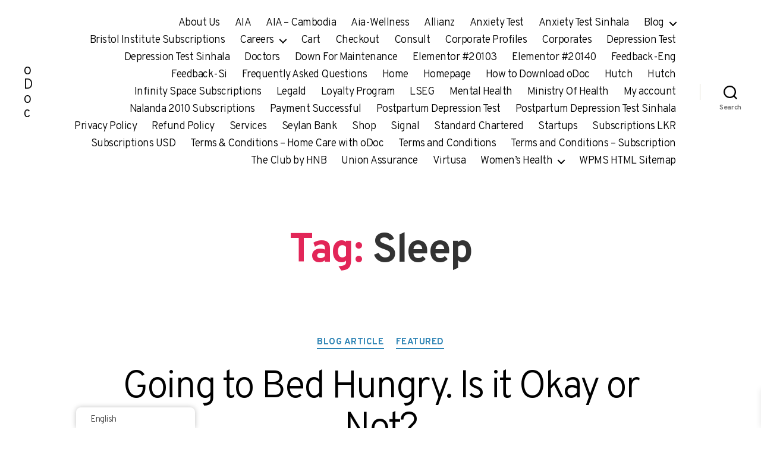

--- FILE ---
content_type: text/html; charset=UTF-8
request_url: https://www.odoc.life/blog/tag/sleep/
body_size: 69238
content:
<!DOCTYPE html>

<html class="no-js" lang="en-US" prefix="og: https://ogp.me/ns#">

	<head>

		<meta charset="UTF-8">
		<meta name="viewport" content="width=device-width, initial-scale=1.0">

		<link rel="profile" href="https://gmpg.org/xfn/11">

		
		<style>
			#site-content {
				overflow: visible !important;
			}
		</style>
		
<!-- Search Engine Optimization by Rank Math - https://rankmath.com/ -->
<title>Sleep Archives &ndash; oDoc</title>
<meta name="robots" content="follow, index, max-snippet:-1, max-video-preview:-1, max-image-preview:large"/>
<link rel="canonical" href="https://www.odoc.life/blog/tag/sleep/" />
<meta property="og:locale" content="en_US" />
<meta property="og:type" content="article" />
<meta property="og:title" content="Sleep Archives &ndash; oDoc" />
<meta property="og:url" content="https://www.odoc.life/blog/tag/sleep/" />
<meta property="og:site_name" content="oDoc" />
<meta property="article:publisher" content="https://www.facebook.com/odocHQ/" />
<meta name="twitter:card" content="summary_large_image" />
<meta name="twitter:title" content="Sleep Archives &ndash; oDoc" />
<meta name="twitter:site" content="@oDochealth" />
<meta name="twitter:label1" content="Posts" />
<meta name="twitter:data1" content="3" />
<script type="application/ld+json" class="rank-math-schema">{"@context":"https://schema.org","@graph":[{"@type":"Place","@id":"https://www.odoc.life/#place","address":{"@type":"PostalAddress","addressCountry":"Sri Lanka"}},{"@type":"Organization","@id":"https://www.odoc.life/#organization","name":"oDoc","url":"https://www.odoc.life","sameAs":["https://www.facebook.com/odocHQ/","https://twitter.com/oDochealth"],"address":{"@type":"PostalAddress","addressCountry":"Sri Lanka"},"logo":{"@type":"ImageObject","@id":"https://www.odoc.life/#logo","url":"https://odoc.life/wp-content/uploads/2020/09/o_doc_logo.png","contentUrl":"https://odoc.life/wp-content/uploads/2020/09/o_doc_logo.png","caption":"oDoc","inLanguage":"en-US","width":"123","height":"35"},"location":{"@id":"https://www.odoc.life/#place"}},{"@type":"WebSite","@id":"https://www.odoc.life/#website","url":"https://www.odoc.life","name":"oDoc","publisher":{"@id":"https://www.odoc.life/#organization"},"inLanguage":"en-US"},{"@type":"CollectionPage","@id":"https://www.odoc.life/blog/tag/sleep/#webpage","url":"https://www.odoc.life/blog/tag/sleep/","name":"Sleep Archives &ndash; oDoc","isPartOf":{"@id":"https://www.odoc.life/#website"},"inLanguage":"en-US"}]}</script>
<!-- /Rank Math WordPress SEO plugin -->

<link rel='dns-prefetch' href='//www.odoc.life' />
<link rel='dns-prefetch' href='//www.googletagmanager.com' />
<link rel='dns-prefetch' href='//use.fontawesome.com' />
<link rel="alternate" type="application/rss+xml" title="oDoc &raquo; Feed" href="https://www.odoc.life/feed/" />
<link rel="alternate" type="application/rss+xml" title="oDoc &raquo; Comments Feed" href="https://www.odoc.life/comments/feed/" />
<link rel="alternate" type="application/rss+xml" title="oDoc &raquo; Sleep Tag Feed" href="https://www.odoc.life/blog/tag/sleep/feed/" />
<style id='wp-img-auto-sizes-contain-inline-css'>
img:is([sizes=auto i],[sizes^="auto," i]){contain-intrinsic-size:3000px 1500px}
/*# sourceURL=wp-img-auto-sizes-contain-inline-css */
</style>
<link rel='stylesheet' id='dashicons-css' href='https://www.odoc.life/wp-includes/css/dashicons.min.css?ver=6.9' media='all' />
<link rel='stylesheet' id='post-views-counter-frontend-css' href='https://www.odoc.life/wp-content/plugins/post-views-counter/css/frontend.css?ver=1.6.1' media='all' />
<link rel='stylesheet' id='bloglayouts-vc-main-style-css' href='https://www.odoc.life/wp-content/plugins/bloglayoutselementor/assets/css/style.css?ver=6.9' media='all' />
<link rel='stylesheet' id='hfe-widgets-style-css' href='https://www.odoc.life/wp-content/plugins/header-footer-elementor/inc/widgets-css/frontend.css?ver=2.7.1' media='all' />
<link rel='stylesheet' id='hfe-woo-product-grid-css' href='https://www.odoc.life/wp-content/plugins/header-footer-elementor/inc/widgets-css/woo-products.css?ver=2.7.1' media='all' />
<link rel='stylesheet' id='shopengine-public-css' href='https://www.odoc.life/wp-content/plugins/shopengine/assets/css/shopengine-public.css?ver=4.8.7' media='all' />
<link rel='stylesheet' id='shopengine-widget-frontend-css' href='https://www.odoc.life/wp-content/plugins/shopengine/widgets/init/assets/css/widget-frontend.css?ver=4.8.7' media='all' />
<link rel='stylesheet' id='shopengine-frontend-font-awesome-css' href='https://www.odoc.life/wp-content/plugins/elementor/assets/lib/font-awesome/css/all.css?ver=4.8.7' media='all' />
<style id='wp-emoji-styles-inline-css'>

	img.wp-smiley, img.emoji {
		display: inline !important;
		border: none !important;
		box-shadow: none !important;
		height: 1em !important;
		width: 1em !important;
		margin: 0 0.07em !important;
		vertical-align: -0.1em !important;
		background: none !important;
		padding: 0 !important;
	}
/*# sourceURL=wp-emoji-styles-inline-css */
</style>
<style id='classic-theme-styles-inline-css'>
/*! This file is auto-generated */
.wp-block-button__link{color:#fff;background-color:#32373c;border-radius:9999px;box-shadow:none;text-decoration:none;padding:calc(.667em + 2px) calc(1.333em + 2px);font-size:1.125em}.wp-block-file__button{background:#32373c;color:#fff;text-decoration:none}
/*# sourceURL=/wp-includes/css/classic-themes.min.css */
</style>
<link rel='stylesheet' id='wp-components-css' href='https://www.odoc.life/wp-includes/css/dist/components/style.min.css?ver=6.9' media='all' />
<link rel='stylesheet' id='wp-preferences-css' href='https://www.odoc.life/wp-includes/css/dist/preferences/style.min.css?ver=6.9' media='all' />
<link rel='stylesheet' id='wp-block-editor-css' href='https://www.odoc.life/wp-includes/css/dist/block-editor/style.min.css?ver=6.9' media='all' />
<link rel='stylesheet' id='popup-maker-block-library-style-css' href='https://www.odoc.life/wp-content/plugins/popup-maker/dist/packages/block-library-style.css?ver=dbea705cfafe089d65f1' media='all' />
<style id='font-awesome-svg-styles-default-inline-css'>
.svg-inline--fa {
  display: inline-block;
  height: 1em;
  overflow: visible;
  vertical-align: -.125em;
}
/*# sourceURL=font-awesome-svg-styles-default-inline-css */
</style>
<link rel='stylesheet' id='font-awesome-svg-styles-css' href='http://www.odoc.life/wp-content/uploads/font-awesome/v5.14.0/css/svg-with-js.css' media='all' />
<style id='font-awesome-svg-styles-inline-css'>
   .wp-block-font-awesome-icon svg::before,
   .wp-rich-text-font-awesome-icon svg::before {content: unset;}
/*# sourceURL=font-awesome-svg-styles-inline-css */
</style>
<style id='global-styles-inline-css'>
:root{--wp--preset--aspect-ratio--square: 1;--wp--preset--aspect-ratio--4-3: 4/3;--wp--preset--aspect-ratio--3-4: 3/4;--wp--preset--aspect-ratio--3-2: 3/2;--wp--preset--aspect-ratio--2-3: 2/3;--wp--preset--aspect-ratio--16-9: 16/9;--wp--preset--aspect-ratio--9-16: 9/16;--wp--preset--color--black: #000000;--wp--preset--color--cyan-bluish-gray: #abb8c3;--wp--preset--color--white: #ffffff;--wp--preset--color--pale-pink: #f78da7;--wp--preset--color--vivid-red: #cf2e2e;--wp--preset--color--luminous-vivid-orange: #ff6900;--wp--preset--color--luminous-vivid-amber: #fcb900;--wp--preset--color--light-green-cyan: #7bdcb5;--wp--preset--color--vivid-green-cyan: #00d084;--wp--preset--color--pale-cyan-blue: #8ed1fc;--wp--preset--color--vivid-cyan-blue: #0693e3;--wp--preset--color--vivid-purple: #9b51e0;--wp--preset--color--accent: #e22658;--wp--preset--color--primary: #000000;--wp--preset--color--secondary: #6d6d6d;--wp--preset--color--subtle-background: #dbdbdb;--wp--preset--color--background: #ffffff;--wp--preset--gradient--vivid-cyan-blue-to-vivid-purple: linear-gradient(135deg,rgb(6,147,227) 0%,rgb(155,81,224) 100%);--wp--preset--gradient--light-green-cyan-to-vivid-green-cyan: linear-gradient(135deg,rgb(122,220,180) 0%,rgb(0,208,130) 100%);--wp--preset--gradient--luminous-vivid-amber-to-luminous-vivid-orange: linear-gradient(135deg,rgb(252,185,0) 0%,rgb(255,105,0) 100%);--wp--preset--gradient--luminous-vivid-orange-to-vivid-red: linear-gradient(135deg,rgb(255,105,0) 0%,rgb(207,46,46) 100%);--wp--preset--gradient--very-light-gray-to-cyan-bluish-gray: linear-gradient(135deg,rgb(238,238,238) 0%,rgb(169,184,195) 100%);--wp--preset--gradient--cool-to-warm-spectrum: linear-gradient(135deg,rgb(74,234,220) 0%,rgb(151,120,209) 20%,rgb(207,42,186) 40%,rgb(238,44,130) 60%,rgb(251,105,98) 80%,rgb(254,248,76) 100%);--wp--preset--gradient--blush-light-purple: linear-gradient(135deg,rgb(255,206,236) 0%,rgb(152,150,240) 100%);--wp--preset--gradient--blush-bordeaux: linear-gradient(135deg,rgb(254,205,165) 0%,rgb(254,45,45) 50%,rgb(107,0,62) 100%);--wp--preset--gradient--luminous-dusk: linear-gradient(135deg,rgb(255,203,112) 0%,rgb(199,81,192) 50%,rgb(65,88,208) 100%);--wp--preset--gradient--pale-ocean: linear-gradient(135deg,rgb(255,245,203) 0%,rgb(182,227,212) 50%,rgb(51,167,181) 100%);--wp--preset--gradient--electric-grass: linear-gradient(135deg,rgb(202,248,128) 0%,rgb(113,206,126) 100%);--wp--preset--gradient--midnight: linear-gradient(135deg,rgb(2,3,129) 0%,rgb(40,116,252) 100%);--wp--preset--font-size--small: 18px;--wp--preset--font-size--medium: 20px;--wp--preset--font-size--large: 26.25px;--wp--preset--font-size--x-large: 42px;--wp--preset--font-size--normal: 21px;--wp--preset--font-size--larger: 32px;--wp--preset--spacing--20: 0.44rem;--wp--preset--spacing--30: 0.67rem;--wp--preset--spacing--40: 1rem;--wp--preset--spacing--50: 1.5rem;--wp--preset--spacing--60: 2.25rem;--wp--preset--spacing--70: 3.38rem;--wp--preset--spacing--80: 5.06rem;--wp--preset--shadow--natural: 6px 6px 9px rgba(0, 0, 0, 0.2);--wp--preset--shadow--deep: 12px 12px 50px rgba(0, 0, 0, 0.4);--wp--preset--shadow--sharp: 6px 6px 0px rgba(0, 0, 0, 0.2);--wp--preset--shadow--outlined: 6px 6px 0px -3px rgb(255, 255, 255), 6px 6px rgb(0, 0, 0);--wp--preset--shadow--crisp: 6px 6px 0px rgb(0, 0, 0);}:where(.is-layout-flex){gap: 0.5em;}:where(.is-layout-grid){gap: 0.5em;}body .is-layout-flex{display: flex;}.is-layout-flex{flex-wrap: wrap;align-items: center;}.is-layout-flex > :is(*, div){margin: 0;}body .is-layout-grid{display: grid;}.is-layout-grid > :is(*, div){margin: 0;}:where(.wp-block-columns.is-layout-flex){gap: 2em;}:where(.wp-block-columns.is-layout-grid){gap: 2em;}:where(.wp-block-post-template.is-layout-flex){gap: 1.25em;}:where(.wp-block-post-template.is-layout-grid){gap: 1.25em;}.has-black-color{color: var(--wp--preset--color--black) !important;}.has-cyan-bluish-gray-color{color: var(--wp--preset--color--cyan-bluish-gray) !important;}.has-white-color{color: var(--wp--preset--color--white) !important;}.has-pale-pink-color{color: var(--wp--preset--color--pale-pink) !important;}.has-vivid-red-color{color: var(--wp--preset--color--vivid-red) !important;}.has-luminous-vivid-orange-color{color: var(--wp--preset--color--luminous-vivid-orange) !important;}.has-luminous-vivid-amber-color{color: var(--wp--preset--color--luminous-vivid-amber) !important;}.has-light-green-cyan-color{color: var(--wp--preset--color--light-green-cyan) !important;}.has-vivid-green-cyan-color{color: var(--wp--preset--color--vivid-green-cyan) !important;}.has-pale-cyan-blue-color{color: var(--wp--preset--color--pale-cyan-blue) !important;}.has-vivid-cyan-blue-color{color: var(--wp--preset--color--vivid-cyan-blue) !important;}.has-vivid-purple-color{color: var(--wp--preset--color--vivid-purple) !important;}.has-black-background-color{background-color: var(--wp--preset--color--black) !important;}.has-cyan-bluish-gray-background-color{background-color: var(--wp--preset--color--cyan-bluish-gray) !important;}.has-white-background-color{background-color: var(--wp--preset--color--white) !important;}.has-pale-pink-background-color{background-color: var(--wp--preset--color--pale-pink) !important;}.has-vivid-red-background-color{background-color: var(--wp--preset--color--vivid-red) !important;}.has-luminous-vivid-orange-background-color{background-color: var(--wp--preset--color--luminous-vivid-orange) !important;}.has-luminous-vivid-amber-background-color{background-color: var(--wp--preset--color--luminous-vivid-amber) !important;}.has-light-green-cyan-background-color{background-color: var(--wp--preset--color--light-green-cyan) !important;}.has-vivid-green-cyan-background-color{background-color: var(--wp--preset--color--vivid-green-cyan) !important;}.has-pale-cyan-blue-background-color{background-color: var(--wp--preset--color--pale-cyan-blue) !important;}.has-vivid-cyan-blue-background-color{background-color: var(--wp--preset--color--vivid-cyan-blue) !important;}.has-vivid-purple-background-color{background-color: var(--wp--preset--color--vivid-purple) !important;}.has-black-border-color{border-color: var(--wp--preset--color--black) !important;}.has-cyan-bluish-gray-border-color{border-color: var(--wp--preset--color--cyan-bluish-gray) !important;}.has-white-border-color{border-color: var(--wp--preset--color--white) !important;}.has-pale-pink-border-color{border-color: var(--wp--preset--color--pale-pink) !important;}.has-vivid-red-border-color{border-color: var(--wp--preset--color--vivid-red) !important;}.has-luminous-vivid-orange-border-color{border-color: var(--wp--preset--color--luminous-vivid-orange) !important;}.has-luminous-vivid-amber-border-color{border-color: var(--wp--preset--color--luminous-vivid-amber) !important;}.has-light-green-cyan-border-color{border-color: var(--wp--preset--color--light-green-cyan) !important;}.has-vivid-green-cyan-border-color{border-color: var(--wp--preset--color--vivid-green-cyan) !important;}.has-pale-cyan-blue-border-color{border-color: var(--wp--preset--color--pale-cyan-blue) !important;}.has-vivid-cyan-blue-border-color{border-color: var(--wp--preset--color--vivid-cyan-blue) !important;}.has-vivid-purple-border-color{border-color: var(--wp--preset--color--vivid-purple) !important;}.has-vivid-cyan-blue-to-vivid-purple-gradient-background{background: var(--wp--preset--gradient--vivid-cyan-blue-to-vivid-purple) !important;}.has-light-green-cyan-to-vivid-green-cyan-gradient-background{background: var(--wp--preset--gradient--light-green-cyan-to-vivid-green-cyan) !important;}.has-luminous-vivid-amber-to-luminous-vivid-orange-gradient-background{background: var(--wp--preset--gradient--luminous-vivid-amber-to-luminous-vivid-orange) !important;}.has-luminous-vivid-orange-to-vivid-red-gradient-background{background: var(--wp--preset--gradient--luminous-vivid-orange-to-vivid-red) !important;}.has-very-light-gray-to-cyan-bluish-gray-gradient-background{background: var(--wp--preset--gradient--very-light-gray-to-cyan-bluish-gray) !important;}.has-cool-to-warm-spectrum-gradient-background{background: var(--wp--preset--gradient--cool-to-warm-spectrum) !important;}.has-blush-light-purple-gradient-background{background: var(--wp--preset--gradient--blush-light-purple) !important;}.has-blush-bordeaux-gradient-background{background: var(--wp--preset--gradient--blush-bordeaux) !important;}.has-luminous-dusk-gradient-background{background: var(--wp--preset--gradient--luminous-dusk) !important;}.has-pale-ocean-gradient-background{background: var(--wp--preset--gradient--pale-ocean) !important;}.has-electric-grass-gradient-background{background: var(--wp--preset--gradient--electric-grass) !important;}.has-midnight-gradient-background{background: var(--wp--preset--gradient--midnight) !important;}.has-small-font-size{font-size: var(--wp--preset--font-size--small) !important;}.has-medium-font-size{font-size: var(--wp--preset--font-size--medium) !important;}.has-large-font-size{font-size: var(--wp--preset--font-size--large) !important;}.has-x-large-font-size{font-size: var(--wp--preset--font-size--x-large) !important;}
:where(.wp-block-post-template.is-layout-flex){gap: 1.25em;}:where(.wp-block-post-template.is-layout-grid){gap: 1.25em;}
:where(.wp-block-term-template.is-layout-flex){gap: 1.25em;}:where(.wp-block-term-template.is-layout-grid){gap: 1.25em;}
:where(.wp-block-columns.is-layout-flex){gap: 2em;}:where(.wp-block-columns.is-layout-grid){gap: 2em;}
:root :where(.wp-block-pullquote){font-size: 1.5em;line-height: 1.6;}
/*# sourceURL=global-styles-inline-css */
</style>
<link rel='stylesheet' id='bootstrap-css' href='https://www.odoc.life/wp-content/plugins/bs-shortcode-ultimate/assets/css/bootstrap.min.css?ver=4.3.1' media='all' />
<link rel='stylesheet' id='contact-form-7-css' href='https://www.odoc.life/wp-content/plugins/contact-form-7/includes/css/styles.css?ver=6.1.4' media='all' />
<link rel='stylesheet' id='email-subscribers-css' href='https://www.odoc.life/wp-content/plugins/email-subscribers/lite/public/css/email-subscribers-public.css?ver=5.9.12' media='all' />
<link rel='stylesheet' id='mabel-wheel-of-fortune-css' href='https://www.odoc.life/wp-content/plugins/mabel-wheel-of-fortune/public/css/public.min.css?ver=3.5.9' media='all' />
<link rel='stylesheet' id='niche-frame-css' href='https://www.odoc.life/wp-content/plugins/primary-addon-for-elementor/assets/css/niche-frame.css?ver=1.2' media='all' />
<link rel='stylesheet' id='font-awesome-css' href='https://www.odoc.life/wp-content/plugins/elementor/assets/lib/font-awesome/css/font-awesome.min.css?ver=4.7.0' media='all' />
<link rel='stylesheet' id='animate-css' href='https://www.odoc.life/wp-content/plugins/primary-addon-for-elementor/assets/css/animate.min.css?ver=3.7.2' media='all' />
<link rel='stylesheet' id='themify-icons-css' href='https://www.odoc.life/wp-content/plugins/primary-addon-for-elementor/assets/css/themify-icons.min.css?ver=1.0.0' media='all' />
<link rel='stylesheet' id='linea-css' href='https://www.odoc.life/wp-content/plugins/primary-addon-for-elementor/assets/css/linea.min.css?ver=1.0.0' media='all' />
<link rel='stylesheet' id='hover-css' href='https://www.odoc.life/wp-content/plugins/primary-addon-for-elementor/assets/css/hover-min.css?ver=2.3.2' media='all' />
<link rel='stylesheet' id='icofont-css' href='https://www.odoc.life/wp-content/plugins/primary-addon-for-elementor/assets/css/icofont.min.css?ver=1.0.1' media='all' />
<link rel='stylesheet' id='magnific-popup-css' href='https://www.odoc.life/wp-content/plugins/primary-addon-for-elementor/assets/css/magnific-popup.min.css?ver=1.0' media='all' />
<link rel='stylesheet' id='flickity-css' href='https://www.odoc.life/wp-content/plugins/primary-addon-for-elementor/assets/css/flickity.min.css?ver=2.2.1' media='all' />
<link rel='stylesheet' id='owl-carousel-css' href='https://www.odoc.life/wp-content/plugins/primary-addon-for-elementor/assets/css/owl.carousel.min.css?ver=2.3.4' media='all' />
<link rel='stylesheet' id='juxtapose-css' href='https://www.odoc.life/wp-content/plugins/primary-addon-for-elementor/assets/css/juxtapose.css?ver=1.2.1' media='all' />
<link rel='stylesheet' id='prim-styles-css' href='https://www.odoc.life/wp-content/plugins/primary-addon-for-elementor/assets/css/styles.css?ver=1.2' media='all' />
<link rel='stylesheet' id='prim-responsive-css' href='https://www.odoc.life/wp-content/plugins/primary-addon-for-elementor/assets/css/responsive.css?ver=1.2' media='all' />
<link rel='stylesheet' id='woocommerce-layout-css' href='https://www.odoc.life/wp-content/plugins/woocommerce/assets/css/woocommerce-layout.css?ver=10.4.3' media='all' />
<link rel='stylesheet' id='woocommerce-smallscreen-css' href='https://www.odoc.life/wp-content/plugins/woocommerce/assets/css/woocommerce-smallscreen.css?ver=10.4.3' media='only screen and (max-width: 768px)' />
<link rel='stylesheet' id='woocommerce-general-css' href='//www.odoc.life/wp-content/plugins/woocommerce/assets/css/twenty-twenty.css?ver=10.4.3' media='all' />
<style id='woocommerce-inline-inline-css'>
.woocommerce form .form-row .required { visibility: visible; }
/*# sourceURL=woocommerce-inline-inline-css */
</style>
<link rel='stylesheet' id='wpsr_main_css-css' href='https://www.odoc.life/wp-content/plugins/wp-socializer/public/css/wpsr.min.css?ver=7.9' media='all' />
<link rel='stylesheet' id='wpsr_fa_icons-css' href='https://use.fontawesome.com/releases/v6.7.2/css/all.css?ver=7.9' media='all' />
<link rel='stylesheet' id='yop-public-css' href='https://www.odoc.life/wp-content/plugins/yop-poll/public/assets/css/yop-poll-public-6.5.39.css?ver=6.9' media='all' />
<link rel='stylesheet' id='trp-floater-language-switcher-style-css' href='https://www.odoc.life/wp-content/plugins/translatepress-multilingual/assets/css/trp-floater-language-switcher.css?ver=3.0.6' media='all' />
<link rel='stylesheet' id='trp-language-switcher-style-css' href='https://www.odoc.life/wp-content/plugins/translatepress-multilingual/assets/css/trp-language-switcher.css?ver=3.0.6' media='all' />
<link rel='stylesheet' id='woo_conditional_payments_css-css' href='https://www.odoc.life/wp-content/plugins/conditional-payments-for-woocommerce/frontend/css/woo-conditional-payments.css?ver=3.4.0' media='all' />
<link rel='stylesheet' id='hfe-style-css' href='https://www.odoc.life/wp-content/plugins/header-footer-elementor/assets/css/header-footer-elementor.css?ver=2.7.1' media='all' />
<link rel='stylesheet' id='elementor-icons-css' href='https://www.odoc.life/wp-content/plugins/elementor/assets/lib/eicons/css/elementor-icons.min.css?ver=5.45.0' media='all' />
<link rel='stylesheet' id='elementor-frontend-css' href='https://www.odoc.life/wp-content/plugins/elementor/assets/css/frontend.min.css?ver=3.34.0' media='all' />
<link rel='stylesheet' id='elementor-post-8-css' href='https://www.odoc.life/wp-content/uploads/elementor/css/post-8.css?ver=1766635488' media='all' />
<link rel='stylesheet' id='wpforms-classic-full-css' href='https://www.odoc.life/wp-content/plugins/wpforms-lite/assets/css/frontend/classic/wpforms-full.min.css?ver=1.9.8.7' media='all' />
<link rel='stylesheet' id='elementor-parallax-css' href='https://www.odoc.life/wp-content/plugins/we-elementor-parallax/assets/css/elementor-parallax.css?ver=1.0.0' media='all' />
<link rel='stylesheet' id='elementor-pro-css' href='https://www.odoc.life/wp-content/plugins/elementor-pro/assets/css/frontend.min.css?ver=3.20.3' media='all' />
<link rel='stylesheet' id='post-grid-elementor-addon-main-css' href='https://www.odoc.life/wp-content/plugins/post-grid-elementor-addon/assets/css/main.css?ver=6.9' media='all' />
<link rel='stylesheet' id='jet-sticky-frontend-css' href='https://www.odoc.life/wp-content/plugins/jetsticky-for-elementor/assets/css/jet-sticky-frontend.css?ver=1.0.4' media='all' />
<link rel='stylesheet' id='woo-multi-currency-css' href='https://www.odoc.life/wp-content/plugins/woo-multi-currency/css/woo-multi-currency.css?ver=2.2.9' media='all' />
<style id='woo-multi-currency-inline-css'>
.woo-multi-currency .wmc-list-currencies .wmc-currency.wmc-active,.woo-multi-currency .wmc-list-currencies .wmc-currency:hover {background: #f78080 !important;}
		.woo-multi-currency .wmc-list-currencies .wmc-currency,.woo-multi-currency .wmc-title, .woo-multi-currency.wmc-price-switcher a {background: #212121 !important;}
		.woo-multi-currency .wmc-title, .woo-multi-currency .wmc-list-currencies .wmc-currency span,.woo-multi-currency .wmc-list-currencies .wmc-currency a,.woo-multi-currency.wmc-price-switcher a {color: #ffffff !important;}.woo-multi-currency.wmc-shortcode .wmc-currency{background-color:#ffffff;color:#212121}.woo-multi-currency.wmc-shortcode .wmc-currency.wmc-active,.woo-multi-currency.wmc-shortcode .wmc-current-currency{background-color:#ffffff;color:#212121}.woo-multi-currency.wmc-shortcode.vertical-currency-symbols-circle:not(.wmc-currency-trigger-click) .wmc-currency-wrapper:hover .wmc-sub-currency,.woo-multi-currency.wmc-shortcode.vertical-currency-symbols-circle.wmc-currency-trigger-click .wmc-sub-currency{animation: height_slide 100ms;}@keyframes height_slide {0% {height: 0;} 100% {height: 100%;} }
/*# sourceURL=woo-multi-currency-inline-css */
</style>
<link rel='stylesheet' id='wmc-flags-css' href='https://www.odoc.life/wp-content/plugins/woo-multi-currency/css/flags-64.min.css?ver=2.2.9' media='all' />
<link rel='stylesheet' id='xoo-wsc-fonts-css' href='https://www.odoc.life/wp-content/plugins/side-cart-woocommerce/assets/css/xoo-wsc-fonts.css?ver=2.7.2' media='all' />
<link rel='stylesheet' id='xoo-wsc-style-css' href='https://www.odoc.life/wp-content/plugins/side-cart-woocommerce/assets/css/xoo-wsc-style.css?ver=2.7.2' media='all' />
<style id='xoo-wsc-style-inline-css'>



 

.xoo-wsc-footer{
	background-color: #ffffff;
	color: #000000;
	padding: 10px 20px;
	box-shadow: 0 -1px 10px #0000001a;
}

.xoo-wsc-footer, .xoo-wsc-footer a, .xoo-wsc-footer .amount{
	font-size: 18px;
}

.xoo-wsc-btn .amount{
	color: #000000}

.xoo-wsc-btn:hover .amount{
	color: #000000;
}

.xoo-wsc-ft-buttons-cont{
	grid-template-columns: auto;
}

.xoo-wsc-basket{
	bottom: 80px;
	right: 10px;
	background-color: #ffffff;
	color: #000000;
	box-shadow: 0 1px 4px 0;
	border-radius: 50%;
	display: none;
	width: 60px;
	height: 60px;
}


.xoo-wsc-bki{
	font-size: 35px}

.xoo-wsc-items-count{
	top: -9px;
	left: -8px;
}

.xoo-wsc-items-count, .xoo-wsch-items-count{
	background-color: #000000;
	color: #ffffff;
}

.xoo-wsc-container, .xoo-wsc-slider{
	max-width: 320px;
	right: -320px;
	top: 0;bottom: 0;
	bottom: 0;
	font-family: }


.xoo-wsc-cart-active .xoo-wsc-container, .xoo-wsc-slider-active .xoo-wsc-slider{
	right: 0;
}


.xoo-wsc-cart-active .xoo-wsc-basket{
	right: 320px;
}

.xoo-wsc-slider{
	right: -320px;
}

span.xoo-wsch-close {
    font-size: 16px;
}

	.xoo-wsch-top{
		justify-content: center;
	}
	span.xoo-wsch-close {
	    right: 10px;
	}

.xoo-wsch-text{
	font-size: 20px;
}

.xoo-wsc-header{
	color: #000000;
	background-color: #ffffff;
	border-bottom: 2px solid #eee;
	padding: 15px 15px;
}


.xoo-wsc-body{
	background-color: #ffffff;
}

.xoo-wsc-products:not(.xoo-wsc-pattern-card), .xoo-wsc-products:not(.xoo-wsc-pattern-card) span.amount, .xoo-wsc-products:not(.xoo-wsc-pattern-card) a{
	font-size: 16px;
	color: #000000;
}

.xoo-wsc-products:not(.xoo-wsc-pattern-card) .xoo-wsc-product{
	padding: 20px 15px;
	margin: 0;
	border-radius: 0px;
	box-shadow: 0 0;
	background-color: transparent;
}

.xoo-wsc-sum-col{
	justify-content: center;
}


/** Shortcode **/
.xoo-wsc-sc-count{
	background-color: #000000;
	color: #ffffff;
}

.xoo-wsc-sc-bki{
	font-size: 28px;
	color: #000000;
}
.xoo-wsc-sc-cont{
	color: #000000;
}


.xoo-wsc-product dl.variation {
	display: block;
}


.xoo-wsc-product-cont{
	padding: 10px 10px;
}

.xoo-wsc-products:not(.xoo-wsc-pattern-card) .xoo-wsc-img-col{
	width: 30%;
}

.xoo-wsc-pattern-card .xoo-wsc-img-col img{
	max-width: 100%;
	height: auto;
}

.xoo-wsc-products:not(.xoo-wsc-pattern-card) .xoo-wsc-sum-col{
	width: 70%;
}

.xoo-wsc-pattern-card .xoo-wsc-product-cont{
	width: 50% 
}

@media only screen and (max-width: 600px) {
	.xoo-wsc-pattern-card .xoo-wsc-product-cont  {
		width: 50%;
	}
}


.xoo-wsc-pattern-card .xoo-wsc-product{
	border: 0;
	box-shadow: 0px 10px 15px -12px #0000001a;
}


.xoo-wsc-sm-front{
	background-color: #eee;
}
.xoo-wsc-pattern-card, .xoo-wsc-sm-front{
	border-bottom-left-radius: 5px;
	border-bottom-right-radius: 5px;
}
.xoo-wsc-pattern-card, .xoo-wsc-img-col img, .xoo-wsc-img-col, .xoo-wsc-sm-back-cont{
	border-top-left-radius: 5px;
	border-top-right-radius: 5px;
}
.xoo-wsc-sm-back{
	background-color: #fff;
}
.xoo-wsc-pattern-card, .xoo-wsc-pattern-card a, .xoo-wsc-pattern-card .amount{
	font-size: 16px;
}

.xoo-wsc-sm-front, .xoo-wsc-sm-front a, .xoo-wsc-sm-front .amount{
	color: #000;
}

.xoo-wsc-sm-back, .xoo-wsc-sm-back a, .xoo-wsc-sm-back .amount{
	color: #000;
}


.magictime {
    animation-duration: 0.5s;
}



span.xoo-wsch-items-count{
	height: 20px;
	line-height: 20px;
	width: 20px;
}

span.xoo-wsch-icon{
	font-size: 30px
}

.xoo-wsc-smr-del{
	font-size: 16px
}
/*# sourceURL=xoo-wsc-style-inline-css */
</style>
<link rel='stylesheet' id='twentytwenty-style-css' href='https://www.odoc.life/wp-content/themes/twentytwenty/style.css?ver=2.9' media='all' />
<style id='twentytwenty-style-inline-css'>
.color-accent,.color-accent-hover:hover,.color-accent-hover:focus,:root .has-accent-color,.has-drop-cap:not(:focus):first-letter,.wp-block-button.is-style-outline,a { color: #e22658; }blockquote,.border-color-accent,.border-color-accent-hover:hover,.border-color-accent-hover:focus { border-color: #e22658; }button,.button,.faux-button,.wp-block-button__link,.wp-block-file .wp-block-file__button,input[type="button"],input[type="reset"],input[type="submit"],.bg-accent,.bg-accent-hover:hover,.bg-accent-hover:focus,:root .has-accent-background-color,.comment-reply-link { background-color: #e22658; }.fill-children-accent,.fill-children-accent * { fill: #e22658; }:root .has-background-color,button,.button,.faux-button,.wp-block-button__link,.wp-block-file__button,input[type="button"],input[type="reset"],input[type="submit"],.wp-block-button,.comment-reply-link,.has-background.has-primary-background-color:not(.has-text-color),.has-background.has-primary-background-color *:not(.has-text-color),.has-background.has-accent-background-color:not(.has-text-color),.has-background.has-accent-background-color *:not(.has-text-color) { color: #ffffff; }:root .has-background-background-color { background-color: #ffffff; }body,.entry-title a,:root .has-primary-color { color: #000000; }:root .has-primary-background-color { background-color: #000000; }cite,figcaption,.wp-caption-text,.post-meta,.entry-content .wp-block-archives li,.entry-content .wp-block-categories li,.entry-content .wp-block-latest-posts li,.wp-block-latest-comments__comment-date,.wp-block-latest-posts__post-date,.wp-block-embed figcaption,.wp-block-image figcaption,.wp-block-pullquote cite,.comment-metadata,.comment-respond .comment-notes,.comment-respond .logged-in-as,.pagination .dots,.entry-content hr:not(.has-background),hr.styled-separator,:root .has-secondary-color { color: #6d6d6d; }:root .has-secondary-background-color { background-color: #6d6d6d; }pre,fieldset,input,textarea,table,table *,hr { border-color: #dbdbdb; }caption,code,code,kbd,samp,.wp-block-table.is-style-stripes tbody tr:nth-child(odd),:root .has-subtle-background-background-color { background-color: #dbdbdb; }.wp-block-table.is-style-stripes { border-bottom-color: #dbdbdb; }.wp-block-latest-posts.is-grid li { border-top-color: #dbdbdb; }:root .has-subtle-background-color { color: #dbdbdb; }body:not(.overlay-header) .primary-menu > li > a,body:not(.overlay-header) .primary-menu > li > .icon,.modal-menu a,.footer-menu a, .footer-widgets a:where(:not(.wp-block-button__link)),#site-footer .wp-block-button.is-style-outline,.wp-block-pullquote:before,.singular:not(.overlay-header) .entry-header a,.archive-header a,.header-footer-group .color-accent,.header-footer-group .color-accent-hover:hover { color: #cd2653; }.social-icons a,#site-footer button:not(.toggle),#site-footer .button,#site-footer .faux-button,#site-footer .wp-block-button__link,#site-footer .wp-block-file__button,#site-footer input[type="button"],#site-footer input[type="reset"],#site-footer input[type="submit"] { background-color: #cd2653; }.header-footer-group,body:not(.overlay-header) #site-header .toggle,.menu-modal .toggle { color: #000000; }body:not(.overlay-header) .primary-menu ul { background-color: #000000; }body:not(.overlay-header) .primary-menu > li > ul:after { border-bottom-color: #000000; }body:not(.overlay-header) .primary-menu ul ul:after { border-left-color: #000000; }.site-description,body:not(.overlay-header) .toggle-inner .toggle-text,.widget .post-date,.widget .rss-date,.widget_archive li,.widget_categories li,.widget cite,.widget_pages li,.widget_meta li,.widget_nav_menu li,.powered-by-wordpress,.footer-credits .privacy-policy,.to-the-top,.singular .entry-header .post-meta,.singular:not(.overlay-header) .entry-header .post-meta a { color: #6d6d6d; }.header-footer-group pre,.header-footer-group fieldset,.header-footer-group input,.header-footer-group textarea,.header-footer-group table,.header-footer-group table *,.footer-nav-widgets-wrapper,#site-footer,.menu-modal nav *,.footer-widgets-outer-wrapper,.footer-top { border-color: #dcd7ca; }.header-footer-group table caption,body:not(.overlay-header) .header-inner .toggle-wrapper::before { background-color: #dcd7ca; }
/*# sourceURL=twentytwenty-style-inline-css */
</style>
<link rel='stylesheet' id='twentytwenty-fonts-css' href='https://www.odoc.life/wp-content/themes/twentytwenty/assets/css/font-inter.css?ver=2.9' media='all' />
<link rel='stylesheet' id='twentytwenty-print-style-css' href='https://www.odoc.life/wp-content/themes/twentytwenty/print.css?ver=2.9' media='print' />
<link rel='stylesheet' id='font-awesome-official-css' href='https://use.fontawesome.com/releases/v5.14.0/css/all.css' media='all' integrity="sha384-HzLeBuhoNPvSl5KYnjx0BT+WB0QEEqLprO+NBkkk5gbc67FTaL7XIGa2w1L0Xbgc" crossorigin="anonymous" />
<link rel='stylesheet' id='shopengine-modal-styles-css' href='https://www.odoc.life/wp-content/plugins/shopengine/assets/css/shopengine-modal.css?ver=4.8.7' media='all' />
<link rel='stylesheet' id='wp-color-picker-css' href='https://www.odoc.life/wp-admin/css/color-picker.min.css?ver=6.9' media='all' />
<link rel='stylesheet' id='shopengine-swatches-loop-css-css' href='https://www.odoc.life/wp-content/plugins/shopengine/modules/swatches/loop-product-support/assets/swatches.css?ver=1769076480' media='all' />
<link rel='stylesheet' id='shopengine-wishlist-css' href='https://www.odoc.life/wp-content/plugins/shopengine/modules/wishlist/assets/css/wishlist.css?ver=4.8.7' media='all' />
<link rel='stylesheet' id='shopengine-comparison-css' href='https://www.odoc.life/wp-content/plugins/shopengine/modules/comparison/assets/css/comparison.css?ver=6.9' media='all' />
<link rel='stylesheet' id='shopengine-css-front-css' href='https://www.odoc.life/wp-content/plugins/shopengine/modules/swatches/assets/css/frontend.css?ver=4.8.7' media='all' />
<link rel='stylesheet' id='popup-maker-site-css' href='//www.odoc.life/wp-content/uploads/pum/pum-site-styles.css?generated=1712788065&#038;ver=1.21.5' media='all' />
<link rel='stylesheet' id='hfe-elementor-icons-css' href='https://www.odoc.life/wp-content/plugins/elementor/assets/lib/eicons/css/elementor-icons.min.css?ver=5.34.0' media='all' />
<link rel='stylesheet' id='hfe-icons-list-css' href='https://www.odoc.life/wp-content/plugins/elementor/assets/css/widget-icon-list.min.css?ver=3.24.3' media='all' />
<link rel='stylesheet' id='hfe-social-icons-css' href='https://www.odoc.life/wp-content/plugins/elementor/assets/css/widget-social-icons.min.css?ver=3.24.0' media='all' />
<link rel='stylesheet' id='hfe-social-share-icons-brands-css' href='https://www.odoc.life/wp-content/plugins/elementor/assets/lib/font-awesome/css/brands.css?ver=5.15.3' media='all' />
<link rel='stylesheet' id='hfe-social-share-icons-fontawesome-css' href='https://www.odoc.life/wp-content/plugins/elementor/assets/lib/font-awesome/css/fontawesome.css?ver=5.15.3' media='all' />
<link rel='stylesheet' id='hfe-nav-menu-icons-css' href='https://www.odoc.life/wp-content/plugins/elementor/assets/lib/font-awesome/css/solid.css?ver=5.15.3' media='all' />
<link rel='stylesheet' id='hfe-widget-blockquote-css' href='https://www.odoc.life/wp-content/plugins/elementor-pro/assets/css/widget-blockquote.min.css?ver=3.25.0' media='all' />
<link rel='stylesheet' id='hfe-mega-menu-css' href='https://www.odoc.life/wp-content/plugins/elementor-pro/assets/css/widget-mega-menu.min.css?ver=3.26.2' media='all' />
<link rel='stylesheet' id='hfe-nav-menu-widget-css' href='https://www.odoc.life/wp-content/plugins/elementor-pro/assets/css/widget-nav-menu.min.css?ver=3.26.0' media='all' />
<link rel='stylesheet' id='eael-general-css' href='https://www.odoc.life/wp-content/plugins/essential-addons-for-elementor-lite/assets/front-end/css/view/general.min.css?ver=6.5.4' media='all' />
<link rel='stylesheet' id='font-awesome-official-v4shim-css' href='https://use.fontawesome.com/releases/v5.14.0/css/v4-shims.css' media='all' integrity="sha384-9aKO2QU3KETrRCCXFbhLK16iRd15nC+OYEmpVb54jY8/CEXz/GVRsnM73wcbYw+m" crossorigin="anonymous" />
<style id='font-awesome-official-v4shim-inline-css'>
@font-face {
font-family: "FontAwesome";
font-display: block;
src: url("https://use.fontawesome.com/releases/v5.14.0/webfonts/fa-brands-400.eot"),
		url("https://use.fontawesome.com/releases/v5.14.0/webfonts/fa-brands-400.eot?#iefix") format("embedded-opentype"),
		url("https://use.fontawesome.com/releases/v5.14.0/webfonts/fa-brands-400.woff2") format("woff2"),
		url("https://use.fontawesome.com/releases/v5.14.0/webfonts/fa-brands-400.woff") format("woff"),
		url("https://use.fontawesome.com/releases/v5.14.0/webfonts/fa-brands-400.ttf") format("truetype"),
		url("https://use.fontawesome.com/releases/v5.14.0/webfonts/fa-brands-400.svg#fontawesome") format("svg");
}

@font-face {
font-family: "FontAwesome";
font-display: block;
src: url("https://use.fontawesome.com/releases/v5.14.0/webfonts/fa-solid-900.eot"),
		url("https://use.fontawesome.com/releases/v5.14.0/webfonts/fa-solid-900.eot?#iefix") format("embedded-opentype"),
		url("https://use.fontawesome.com/releases/v5.14.0/webfonts/fa-solid-900.woff2") format("woff2"),
		url("https://use.fontawesome.com/releases/v5.14.0/webfonts/fa-solid-900.woff") format("woff"),
		url("https://use.fontawesome.com/releases/v5.14.0/webfonts/fa-solid-900.ttf") format("truetype"),
		url("https://use.fontawesome.com/releases/v5.14.0/webfonts/fa-solid-900.svg#fontawesome") format("svg");
}

@font-face {
font-family: "FontAwesome";
font-display: block;
src: url("https://use.fontawesome.com/releases/v5.14.0/webfonts/fa-regular-400.eot"),
		url("https://use.fontawesome.com/releases/v5.14.0/webfonts/fa-regular-400.eot?#iefix") format("embedded-opentype"),
		url("https://use.fontawesome.com/releases/v5.14.0/webfonts/fa-regular-400.woff2") format("woff2"),
		url("https://use.fontawesome.com/releases/v5.14.0/webfonts/fa-regular-400.woff") format("woff"),
		url("https://use.fontawesome.com/releases/v5.14.0/webfonts/fa-regular-400.ttf") format("truetype"),
		url("https://use.fontawesome.com/releases/v5.14.0/webfonts/fa-regular-400.svg#fontawesome") format("svg");
unicode-range: U+F004-F005,U+F007,U+F017,U+F022,U+F024,U+F02E,U+F03E,U+F044,U+F057-F059,U+F06E,U+F070,U+F075,U+F07B-F07C,U+F080,U+F086,U+F089,U+F094,U+F09D,U+F0A0,U+F0A4-F0A7,U+F0C5,U+F0C7-F0C8,U+F0E0,U+F0EB,U+F0F3,U+F0F8,U+F0FE,U+F111,U+F118-F11A,U+F11C,U+F133,U+F144,U+F146,U+F14A,U+F14D-F14E,U+F150-F152,U+F15B-F15C,U+F164-F165,U+F185-F186,U+F191-F192,U+F1AD,U+F1C1-F1C9,U+F1CD,U+F1D8,U+F1E3,U+F1EA,U+F1F6,U+F1F9,U+F20A,U+F247-F249,U+F24D,U+F254-F25B,U+F25D,U+F267,U+F271-F274,U+F279,U+F28B,U+F28D,U+F2B5-F2B6,U+F2B9,U+F2BB,U+F2BD,U+F2C1-F2C2,U+F2D0,U+F2D2,U+F2DC,U+F2ED,U+F328,U+F358-F35B,U+F3A5,U+F3D1,U+F410,U+F4AD;
}
/*# sourceURL=font-awesome-official-v4shim-inline-css */
</style>
<link rel='stylesheet' id='elementor-gf-roboto-css' href='https://fonts.googleapis.com/css?family=Roboto:100,100italic,200,200italic,300,300italic,400,400italic,500,500italic,600,600italic,700,700italic,800,800italic,900,900italic&#038;display=auto' media='all' />
<link rel='stylesheet' id='elementor-gf-robotoslab-css' href='https://fonts.googleapis.com/css?family=Roboto+Slab:100,100italic,200,200italic,300,300italic,400,400italic,500,500italic,600,600italic,700,700italic,800,800italic,900,900italic&#038;display=auto' media='all' />
<link rel='stylesheet' id='elementor-gf-overpass-css' href='https://fonts.googleapis.com/css?family=Overpass:100,100italic,200,200italic,300,300italic,400,400italic,500,500italic,600,600italic,700,700italic,800,800italic,900,900italic&#038;display=auto' media='all' />
<script id="jquery-core-js-extra">
var pp = {"ajax_url":"https://www.odoc.life/wp-admin/admin-ajax.php"};
var xlwcty = {"ajax_url":"https://www.odoc.life/wp-admin/admin-ajax.php","version":"2.22.0","wc_version":"10.4.3"};
//# sourceURL=jquery-core-js-extra
</script>
<script src="https://www.odoc.life/wp-includes/js/jquery/jquery.min.js?ver=3.7.1" id="jquery-core-js"></script>
<script src="https://www.odoc.life/wp-includes/js/jquery/jquery-migrate.min.js?ver=3.4.1" id="jquery-migrate-js"></script>
<script id="jquery-js-after">
!function($){"use strict";$(document).ready(function(){$(this).scrollTop()>100&&$(".hfe-scroll-to-top-wrap").removeClass("hfe-scroll-to-top-hide"),$(window).scroll(function(){$(this).scrollTop()<100?$(".hfe-scroll-to-top-wrap").fadeOut(300):$(".hfe-scroll-to-top-wrap").fadeIn(300)}),$(".hfe-scroll-to-top-wrap").on("click",function(){$("html, body").animate({scrollTop:0},300);return!1})})}(jQuery);
!function($){'use strict';$(document).ready(function(){var bar=$('.hfe-reading-progress-bar');if(!bar.length)return;$(window).on('scroll',function(){var s=$(window).scrollTop(),d=$(document).height()-$(window).height(),p=d? s/d*100:0;bar.css('width',p+'%')});});}(jQuery);
//# sourceURL=jquery-js-after
</script>
<script src="https://www.odoc.life/wp-content/plugins/bs-shortcode-ultimate/assets/js/bootstrap.min.js?ver=4.3.1" id="bootstrap-js"></script>
<script src="https://www.odoc.life/wp-content/plugins/woocommerce/assets/js/flexslider/jquery.flexslider.min.js?ver=2.7.2-wc.10.4.3" id="wc-flexslider-js" defer data-wp-strategy="defer"></script>
<script src="https://www.odoc.life/wp-content/plugins/woocommerce/assets/js/jquery-blockui/jquery.blockUI.min.js?ver=2.7.0-wc.10.4.3" id="wc-jquery-blockui-js" defer data-wp-strategy="defer"></script>
<script id="wc-add-to-cart-js-extra">
var wc_add_to_cart_params = {"ajax_url":"/wp-admin/admin-ajax.php","wc_ajax_url":"/?wc-ajax=%%endpoint%%","i18n_view_cart":"View cart","cart_url":"https://www.odoc.life","is_cart":"","cart_redirect_after_add":"no"};
//# sourceURL=wc-add-to-cart-js-extra
</script>
<script src="https://www.odoc.life/wp-content/plugins/woocommerce/assets/js/frontend/add-to-cart.min.js?ver=10.4.3" id="wc-add-to-cart-js" defer data-wp-strategy="defer"></script>
<script src="https://www.odoc.life/wp-content/plugins/woocommerce/assets/js/js-cookie/js.cookie.min.js?ver=2.1.4-wc.10.4.3" id="wc-js-cookie-js" defer data-wp-strategy="defer"></script>
<script id="woocommerce-js-extra">
var woocommerce_params = {"ajax_url":"/wp-admin/admin-ajax.php","wc_ajax_url":"/?wc-ajax=%%endpoint%%","i18n_password_show":"Show password","i18n_password_hide":"Hide password"};
//# sourceURL=woocommerce-js-extra
</script>
<script src="https://www.odoc.life/wp-content/plugins/woocommerce/assets/js/frontend/woocommerce.min.js?ver=10.4.3" id="woocommerce-js" defer data-wp-strategy="defer"></script>
<script id="yop-public-js-extra">
var objectL10n = {"yopPollParams":{"urlParams":{"ajax":"https://www.odoc.life/wp-admin/admin-ajax.php","wpLogin":"https://www.odoc.life/wp-login.php?redirect_to=https%3A%2F%2Fwww.odoc.life%2Fwp-admin%2Fadmin-ajax.php%3Faction%3Dyop_poll_record_wordpress_vote"},"apiParams":{"reCaptcha":{"siteKey":""},"reCaptchaV2Invisible":{"siteKey":""},"reCaptchaV3":{"siteKey":""},"hCaptcha":{"siteKey":""},"cloudflareTurnstile":{"siteKey":""}},"captchaParams":{"imgPath":"https://www.odoc.life/wp-content/plugins/yop-poll/public/assets/img/","url":"https://www.odoc.life/wp-content/plugins/yop-poll/app.php","accessibilityAlt":"Sound icon","accessibilityTitle":"Accessibility option: listen to a question and answer it!","accessibilityDescription":"Type below the \u003Cstrong\u003Eanswer\u003C/strong\u003E to what you hear. Numbers or words:","explanation":"Click or touch the \u003Cstrong\u003EANSWER\u003C/strong\u003E","refreshAlt":"Refresh/reload icon","refreshTitle":"Refresh/reload: get new images and accessibility option!"},"voteParams":{"invalidPoll":"Invalid Poll","noAnswersSelected":"No answer selected","minAnswersRequired":"At least {min_answers_allowed} answer(s) required","maxAnswersRequired":"A max of {max_answers_allowed} answer(s) accepted","noAnswerForOther":"No other answer entered","noValueForCustomField":"{custom_field_name} is required","tooManyCharsForCustomField":"Text for {custom_field_name} is too long","consentNotChecked":"You must agree to our terms and conditions","noCaptchaSelected":"Captcha is required","thankYou":"Thank you for your vote"},"resultsParams":{"singleVote":"vote","multipleVotes":"votes","singleAnswer":"answer","multipleAnswers":"answers"}}};
//# sourceURL=yop-public-js-extra
</script>
<script src="https://www.odoc.life/wp-content/plugins/yop-poll/public/assets/js/yop-poll-public-6.5.39.min.js?ver=6.9" id="yop-public-js"></script>
<script src="https://www.odoc.life/wp-content/plugins/translatepress-multilingual/assets/js/trp-frontend-compatibility.js?ver=3.0.6" id="trp-frontend-compatibility-js"></script>
<script id="woo-conditional-payments-js-js-extra">
var conditional_payments_settings = {"name_address_fields":[],"disable_payment_method_trigger":""};
//# sourceURL=woo-conditional-payments-js-js-extra
</script>
<script src="https://www.odoc.life/wp-content/plugins/conditional-payments-for-woocommerce/frontend/js/woo-conditional-payments.js?ver=3.4.0" id="woo-conditional-payments-js-js"></script>
<script id="woo-multi-currency-js-extra">
var wooMultiCurrencyParams = {"enableCacheCompatible":"0","ajaxUrl":"https://www.odoc.life/wp-admin/admin-ajax.php","extra_params":[],"current_currency":"LKR","woo_subscription":""};
//# sourceURL=woo-multi-currency-js-extra
</script>
<script src="https://www.odoc.life/wp-content/plugins/woo-multi-currency/js/woo-multi-currency.js?ver=2.2.9" id="woo-multi-currency-js"></script>
<script id="WCPAY_ASSETS-js-extra">
var wcpayAssets = {"url":"https://www.odoc.life/wp-content/plugins/woocommerce-payments/dist/"};
//# sourceURL=WCPAY_ASSETS-js-extra
</script>
<script src="https://www.odoc.life/wp-content/plugins/shopengine/assets/js/shopengine-modal.js?ver=4.8.7" id="shopengine-modal-script-js"></script>
<script id="shopengine-quickview-js-extra">
var shopEngineQuickView = {"rest_nonce":"fdc628cdeb"};
//# sourceURL=shopengine-quickview-js-extra
</script>
<script src="https://www.odoc.life/wp-content/plugins/shopengine/modules/quick-view/assets/js/script.js?ver=6.9" id="shopengine-quickview-js"></script>
<script id="shopengine-wishlist-js-extra">
var shopEngineWishlist = {"product_id":"18650","resturl":"https://www.odoc.life/wp-json/","isLoggedIn":"","rest_nonce":"fdc628cdeb","wishlist_position":"bottom-right","wishlist_added_notice":"Your product is added to wishlist","wishlist_removed_notice":"Your product is removed from wishlist"};
//# sourceURL=shopengine-wishlist-js-extra
</script>
<script src="https://www.odoc.life/wp-content/plugins/shopengine/modules/wishlist/assets/js/wishlist.js?ver=6.9" id="shopengine-wishlist-js"></script>

<!-- Google tag (gtag.js) snippet added by Site Kit -->
<!-- Google Analytics snippet added by Site Kit -->
<script src="https://www.googletagmanager.com/gtag/js?id=G-NK1RG52V3C" id="google_gtagjs-js" async></script>
<script id="google_gtagjs-js-after">
window.dataLayer = window.dataLayer || [];function gtag(){dataLayer.push(arguments);}
gtag("set","linker",{"domains":["www.odoc.life"]});
gtag("js", new Date());
gtag("set", "developer_id.dZTNiMT", true);
gtag("config", "G-NK1RG52V3C");
//# sourceURL=google_gtagjs-js-after
</script>
<link rel="https://api.w.org/" href="https://www.odoc.life/wp-json/" /><link rel="alternate" title="JSON" type="application/json" href="https://www.odoc.life/wp-json/wp/v2/tags/101" /><link rel="EditURI" type="application/rsd+xml" title="RSD" href="https://www.odoc.life/xmlrpc.php?rsd" />
<meta name="generator" content="WordPress 6.9" />
<meta name="generator" content="WooCommerce 10.4.3" />
<meta name="generator" content="Site Kit by Google 1.168.0" /><!-- HFCM by 99 Robots - Snippet # 1: Facebook Pixel -->
<script>
!function(f,b,e,v,n,t,s)
{if(f.fbq)return;n=f.fbq=function(){n.callMethod?
n.callMethod.apply(n,arguments):n.queue.push(arguments)};
if(!f._fbq)f._fbq=n;n.push=n;n.loaded=!0;n.version='2.0';
n.queue=[];t=b.createElement(e);t.async=!0;
t.src=v;s=b.getElementsByTagName(e)[0];
s.parentNode.insertBefore(t,s)}(window,document,'script',
'https://connect.facebook.net/en_US/fbevents.js');
 fbq('init', '869848590148371'); 
fbq('track', 'PageView');
</script>
<noscript>
 <img height="1" width="1" 
src="https://www.facebook.com/tr?id=869848590148371&ev=PageView
&noscript=1"/>
</noscript>
<!-- /end HFCM by 99 Robots -->
<meta name="generator" content="performance-lab 4.0.0; plugins: webp-uploads">
<meta name="generator" content="webp-uploads 2.6.0">
<link rel="alternate" hreflang="en-US" href="https://www.odoc.life/blog/tag/sleep/"/>
<link rel="alternate" hreflang="si-LK" href="https://www.odoc.life/si/blog/tag/sleep/"/>
<link rel="alternate" hreflang="ta-LK" href="https://www.odoc.life/ta/blog/tag/sleep/"/>
<link rel="alternate" hreflang="en" href="https://www.odoc.life/blog/tag/sleep/"/>
<link rel="alternate" hreflang="si" href="https://www.odoc.life/si/blog/tag/sleep/"/>
<link rel="alternate" hreflang="ta" href="https://www.odoc.life/ta/blog/tag/sleep/"/>
	<noscript><style>.woocommerce-product-gallery{ opacity: 1 !important; }</style></noscript>
		<script>document.documentElement.className = document.documentElement.className.replace( 'no-js', 'js' );</script>
	<meta name="generator" content="Elementor 3.34.0; features: additional_custom_breakpoints; settings: css_print_method-external, google_font-enabled, font_display-auto">
<style>.recentcomments a{display:inline !important;padding:0 !important;margin:0 !important;}</style>			<style>
				.e-con.e-parent:nth-of-type(n+4):not(.e-lazyloaded):not(.e-no-lazyload),
				.e-con.e-parent:nth-of-type(n+4):not(.e-lazyloaded):not(.e-no-lazyload) * {
					background-image: none !important;
				}
				@media screen and (max-height: 1024px) {
					.e-con.e-parent:nth-of-type(n+3):not(.e-lazyloaded):not(.e-no-lazyload),
					.e-con.e-parent:nth-of-type(n+3):not(.e-lazyloaded):not(.e-no-lazyload) * {
						background-image: none !important;
					}
				}
				@media screen and (max-height: 640px) {
					.e-con.e-parent:nth-of-type(n+2):not(.e-lazyloaded):not(.e-no-lazyload),
					.e-con.e-parent:nth-of-type(n+2):not(.e-lazyloaded):not(.e-no-lazyload) * {
						background-image: none !important;
					}
				}
			</style>
			<style id="custom-background-css">
body.custom-background { background-color: #ffffff; }
</style>
	
<!-- Google Tag Manager snippet added by Site Kit -->
<script>
			( function( w, d, s, l, i ) {
				w[l] = w[l] || [];
				w[l].push( {'gtm.start': new Date().getTime(), event: 'gtm.js'} );
				var f = d.getElementsByTagName( s )[0],
					j = d.createElement( s ), dl = l != 'dataLayer' ? '&l=' + l : '';
				j.async = true;
				j.src = 'https://www.googletagmanager.com/gtm.js?id=' + i + dl;
				f.parentNode.insertBefore( j, f );
			} )( window, document, 'script', 'dataLayer', 'GTM-KJT3RZX' );
			
</script>

<!-- End Google Tag Manager snippet added by Site Kit -->
<link rel="icon" href="https://www.odoc.life/wp-content/uploads/2020/09/odoc_favicon_50-50.png" sizes="32x32" />
<link rel="icon" href="https://www.odoc.life/wp-content/uploads/2020/09/odoc_favicon_50-50.png" sizes="192x192" />
<link rel="apple-touch-icon" href="https://www.odoc.life/wp-content/uploads/2020/09/odoc_favicon_50-50.png" />
<meta name="msapplication-TileImage" content="https://www.odoc.life/wp-content/uploads/2020/09/odoc_favicon_50-50.png" />
		<style id="wp-custom-css">
			

/** Start Block Kit CSS: 143-3-7969bb877702491bc5ca272e536ada9d **/

.envato-block__preview{overflow: visible;}
/* Material Button Click Effect */
.envato-kit-140-material-hit .menu-item a,
.envato-kit-140-material-button .elementor-button{
  background-position: center;
  transition: background 0.8s;
}
.envato-kit-140-material-hit .menu-item a:hover,
.envato-kit-140-material-button .elementor-button:hover{
  background: radial-gradient(circle, transparent 1%, #fff 1%) center/15000%;
}
.envato-kit-140-material-hit .menu-item a:active,
.envato-kit-140-material-button .elementor-button:active{
  background-color: #FFF;
  background-size: 100%;
  transition: background 0s;
}

/* Field Shadow */
.envato-kit-140-big-shadow-form .elementor-field-textual{
	box-shadow: 0 20px 30px rgba(0,0,0, .05);
}

/* FAQ */
.envato-kit-140-faq .elementor-accordion .elementor-accordion-item{
	border-width: 0 0 1px !important;
}

/* Scrollable Columns */
.envato-kit-140-scrollable{
	 height: 100%;
   overflow: auto;
   overflow-x: hidden;
}

/* ImageBox: No Space */
.envato-kit-140-imagebox-nospace:hover{
	transform: scale(1.1);
	transition: all 0.3s;
}
.envato-kit-140-imagebox-nospace figure{
	line-height: 0;
}

.envato-kit-140-slide .elementor-slide-content{
	background: #FFF;
	margin-left: -60px;
	padding: 1em;
}
.envato-kit-140-carousel .slick-active:not(.slick-current)  img{
	padding: 20px !important;
	transition: all .9s;
}

/** End Block Kit CSS: 143-3-7969bb877702491bc5ca272e536ada9d **/



/** Start Block Kit CSS: 136-3-fc37602abad173a9d9d95d89bbe6bb80 **/

.envato-block__preview{overflow: visible !important;}

/** End Block Kit CSS: 136-3-fc37602abad173a9d9d95d89bbe6bb80 **/



/** Start Block Kit CSS: 33-3-f2d4515681d0cdeb2a000d0405e47669 **/

.envato-kit-30-phone-overlay {
	position: absolute !important;
	display: block !important;
	top: 0%;
	left: 0%;
	right: 0%;
	margin: auto;
	z-index: 1;
}
.envato-kit-30-div-rotate{
	transform: rotate(90deg);
}

/** End Block Kit CSS: 33-3-f2d4515681d0cdeb2a000d0405e47669 **/



/** Start Block Kit CSS: 144-3-3a7d335f39a8579c20cdf02f8d462582 **/

.envato-block__preview{overflow: visible;}

/* Envato Kit 141 Custom Styles - Applied to the element under Advanced */

.elementor-headline-animation-type-drop-in .elementor-headline-dynamic-wrapper{
	text-align: center;
}
.envato-kit-141-top-0 h1,
.envato-kit-141-top-0 h2,
.envato-kit-141-top-0 h3,
.envato-kit-141-top-0 h4,
.envato-kit-141-top-0 h5,
.envato-kit-141-top-0 h6,
.envato-kit-141-top-0 p {
	margin-top: 0;
}

.envato-kit-141-newsletter-inline .elementor-field-textual.elementor-size-md {
	padding-left: 1.5rem;
	padding-right: 1.5rem;
}

.envato-kit-141-bottom-0 p {
	margin-bottom: 0;
}

.envato-kit-141-bottom-8 .elementor-price-list .elementor-price-list-item .elementor-price-list-header {
	margin-bottom: .5rem;
}

.envato-kit-141.elementor-widget-testimonial-carousel.elementor-pagination-type-bullets .swiper-container {
	padding-bottom: 52px;
}

.envato-kit-141-display-inline {
	display: inline-block;
}

.envato-kit-141 .elementor-slick-slider ul.slick-dots {
	bottom: -40px;
}

/** End Block Kit CSS: 144-3-3a7d335f39a8579c20cdf02f8d462582 **/



/** Start Block Kit CSS: 135-3-c665d4805631b9a8bf464e65129b2f58 **/

.envato-block__preview{overflow: visible;}

/** End Block Kit CSS: 135-3-c665d4805631b9a8bf464e65129b2f58 **/


.post-views {
    text-align: center;
}

span.post-views-icon.dashicons.dashicons-chart-pie {
    display: none !important;
}

footer#site-footer {
    display: none;
}


.wof-slice{font-size:12px !important;}

.wof-disclaimer.wof-fgcolor {
    text-align: left;
}

.wof-right {
    margin-top: 40px;
    text-align: center;
	width: 60%;
}

@media only screen and (max-width: 800px){
	.wof-slice {
    font-size: 8.5px !important;
}

}


.pp-pricing-table-price-wrap {
    margin-top: 35px !important; 
}

span.pp-pricing-table-price-prefix {
    margin-top: 10px !important;
}



.elementor-1474 .elementor-element.elementor-element-9c34d75 .pp-info-box-description {
    margin-left: 10px;
    margin-right: 10px;
}

a.pp-info-box-button.elementor-button.elementor-size-md {
    margin-bottom: 15px;
}

a.checkout-button.button.alt.wc-forward {
    background-color: #064ef6 !important;
    color: white !important;
}


.article-author {
    pointer-events: none !important;
}

.article-category {
    pointer-events: none !important;
display: none;
}
.article-comment.comment-cloud {
    display: none !important;
}


.item-blogs.first-element-blogs.col-xs-6 .article-title a {
    text-transform: capitalize !important;
    color: #2E84B5 !important;
}
h3.article-title {
    font-family: 'Overpass' !important;
    letter-spacing: 0.7px !important;
}
.item-blogs.first-element-blogs.col-xs-6 .article-info .article-info-bottom .article-author a, .item-blogs.first-element-blogs.col-xs-6 .article-info .article-info-bottom .article-date, .item-blogs.first-element-blogs.col-xs-6 .article-info .article-category a, .item-blogs.first-element-blogs.col-xs-4 .article-info .article-info-bottom .article-author a, .item-blogs.first-element-blogs.col-xs-4 .article-info .article-info-bottom .article-date, .item-blogs.first-element-blogs.col-xs-4 .article-info .article-category a {

    color: black !important;
}




a[type='button'] {
   -webkit-appearance: none;
   -moz-appearance: none;
   appearance: none;

 }

.xoo-wsc-footer, .xoo-wsc-footer a, .xoo-wsc-footer {
    font-size: 12px;
    background: #fff !important;
    border: 1px solid #000;
    color: black;
}

a.button:hover, a.button:visited {
    color: #0954ff;
	}

#trp-floater-ls {
    right: 90% !important;
	  height: 35px;
		font-size: 16px;
	display: flex;
    align-items: center;
    justify-content: center;
    padding: 0;
    margin: 0;
}

#trp-floater-ls-current-language {
    display: flex;
    align-items: center;
}

#trp-floater-ls-current-language a {
    margin: 0;
    padding: 0;
}

a.added_to_cart.wc-forward {
    display: none;
}

.woocommerce-checkout .col-1, .woocommerce-checkout .col-2 {
    max-width: 100%;
}
.woocommerce-checkout .form-row {
    display: block;
}		</style>
		
	</head>

	<body class="archive tag tag-sleep tag-101 custom-background wp-embed-responsive wp-theme-twentytwenty theme-twentytwenty woocommerce-no-js translatepress-en_US ehf-template-twentytwenty ehf-stylesheet-twentytwenty woocommerce-multi-currency-LKR enable-search-modal has-no-pagination showing-comments show-avatars footer-top-visible reduced-spacing elementor-default elementor-kit-8">

				<!-- Google Tag Manager (noscript) snippet added by Site Kit -->
		<noscript>
			<iframe src="https://www.googletagmanager.com/ns.html?id=GTM-KJT3RZX" height="0" width="0" style="display:none;visibility:hidden"></iframe>
		</noscript>
		<!-- End Google Tag Manager (noscript) snippet added by Site Kit -->
		<a class="skip-link screen-reader-text" href="#site-content">Skip to the content</a>
		<header id="site-header" class="header-footer-group">

			<div class="header-inner section-inner">

				<div class="header-titles-wrapper">

					
						<button class="toggle search-toggle mobile-search-toggle" data-toggle-target=".search-modal" data-toggle-body-class="showing-search-modal" data-set-focus=".search-modal .search-field" aria-expanded="false">
							<span class="toggle-inner">
								<span class="toggle-icon">
									<svg class="svg-icon" aria-hidden="true" role="img" focusable="false" xmlns="http://www.w3.org/2000/svg" width="23" height="23" viewBox="0 0 23 23"><path d="M38.710696,48.0601792 L43,52.3494831 L41.3494831,54 L37.0601792,49.710696 C35.2632422,51.1481185 32.9839107,52.0076499 30.5038249,52.0076499 C24.7027226,52.0076499 20,47.3049272 20,41.5038249 C20,35.7027226 24.7027226,31 30.5038249,31 C36.3049272,31 41.0076499,35.7027226 41.0076499,41.5038249 C41.0076499,43.9839107 40.1481185,46.2632422 38.710696,48.0601792 Z M36.3875844,47.1716785 C37.8030221,45.7026647 38.6734666,43.7048964 38.6734666,41.5038249 C38.6734666,36.9918565 35.0157934,33.3341833 30.5038249,33.3341833 C25.9918565,33.3341833 22.3341833,36.9918565 22.3341833,41.5038249 C22.3341833,46.0157934 25.9918565,49.6734666 30.5038249,49.6734666 C32.7048964,49.6734666 34.7026647,48.8030221 36.1716785,47.3875844 C36.2023931,47.347638 36.2360451,47.3092237 36.2726343,47.2726343 C36.3092237,47.2360451 36.347638,47.2023931 36.3875844,47.1716785 Z" transform="translate(-20 -31)" /></svg>								</span>
								<span class="toggle-text">Search</span>
							</span>
						</button><!-- .search-toggle -->

					
					<div class="header-titles">

						<div class="site-title faux-heading"><a href="https://www.odoc.life/" rel="home">oDoc</a></div>
					</div><!-- .header-titles -->

					<button class="toggle nav-toggle mobile-nav-toggle" data-toggle-target=".menu-modal"  data-toggle-body-class="showing-menu-modal" aria-expanded="false" data-set-focus=".close-nav-toggle">
						<span class="toggle-inner">
							<span class="toggle-icon">
								<svg class="svg-icon" aria-hidden="true" role="img" focusable="false" xmlns="http://www.w3.org/2000/svg" width="26" height="7" viewBox="0 0 26 7"><path fill-rule="evenodd" d="M332.5,45 C330.567003,45 329,43.4329966 329,41.5 C329,39.5670034 330.567003,38 332.5,38 C334.432997,38 336,39.5670034 336,41.5 C336,43.4329966 334.432997,45 332.5,45 Z M342,45 C340.067003,45 338.5,43.4329966 338.5,41.5 C338.5,39.5670034 340.067003,38 342,38 C343.932997,38 345.5,39.5670034 345.5,41.5 C345.5,43.4329966 343.932997,45 342,45 Z M351.5,45 C349.567003,45 348,43.4329966 348,41.5 C348,39.5670034 349.567003,38 351.5,38 C353.432997,38 355,39.5670034 355,41.5 C355,43.4329966 353.432997,45 351.5,45 Z" transform="translate(-329 -38)" /></svg>							</span>
							<span class="toggle-text">Menu</span>
						</span>
					</button><!-- .nav-toggle -->

				</div><!-- .header-titles-wrapper -->

				<div class="header-navigation-wrapper">

					
							<nav class="primary-menu-wrapper" aria-label="Horizontal">

								<ul class="primary-menu reset-list-style">

								<li class="page_item page-item-2122"><a href="https://www.odoc.life/about-us/">About Us</a></li>
<li class="page_item page-item-1783"><a href="https://www.odoc.life/aia/">AIA</a></li>
<li class="page_item page-item-1777"><a href="https://www.odoc.life/aia-cambodia/">AIA &#8211; Cambodia</a></li>
<li class="page_item page-item-1785"><a href="https://www.odoc.life/aiawellness/">Aia-Wellness</a></li>
<li class="page_item page-item-10189"><a href="https://www.odoc.life/allianz/">Allianz</a></li>
<li class="page_item page-item-15791"><a href="https://www.odoc.life/anxiety-test/">Anxiety Test</a></li>
<li class="page_item page-item-17186"><a href="https://www.odoc.life/anxiety-test-sinhala/">Anxiety Test Sinhala</a></li>
<li class="page_item page-item-2559 page_item_has_children menu-item-has-children"><a href="https://www.odoc.life/health-and-wellness-blog/">Blog</a><span class="icon"></span>
<ul class='children'>
	<li class="page_item page-item-16950"><a href="https://www.odoc.life/health-and-wellness-blog/consultations-blogs/">Consultations Blogs</a></li>
	<li class="page_item page-item-16961"><a href="https://www.odoc.life/health-and-wellness-blog/covid-19-blogs/">Covid-19 Blogs</a></li>
	<li class="page_item page-item-16966"><a href="https://www.odoc.life/health-and-wellness-blog/dengue-blogs/">Dengue Blogs</a></li>
	<li class="page_item page-item-16956"><a href="https://www.odoc.life/health-and-wellness-blog/general-health-blogs/">General Health Blogs</a></li>
	<li class="page_item page-item-16592"><a href="https://www.odoc.life/health-and-wellness-blog/mental-health-blogs/">Mental Health Blogs</a></li>
	<li class="page_item page-item-16931"><a href="https://www.odoc.life/health-and-wellness-blog/new-parents-blogs/">New Parents Blogs</a></li>
	<li class="page_item page-item-16936"><a href="https://www.odoc.life/health-and-wellness-blog/sexual-health-blogs/">Sexual Health Blogs</a></li>
</ul>
</li>
<li class="page_item page-item-20042"><a href="https://www.odoc.life/bristolinstitute/">Bristol Institute Subscriptions</a></li>
<li class="page_item page-item-12639 page_item_has_children menu-item-has-children"><a href="https://www.odoc.life/careers/">Careers</a><span class="icon"></span>
<ul class='children'>
	<li class="page_item page-item-13463"><a href="https://www.odoc.life/careers/odoc-claims-processing-agent/">oDoc Claims Processing Agent ​</a></li>
	<li class="page_item page-item-12992"><a href="https://www.odoc.life/careers/sinhala-content-writer/">Sinhala Content Writer</a></li>
	<li class="page_item page-item-12716"><a href="https://www.odoc.life/careers/software-engineer/">Software Engineer</a></li>
	<li class="page_item page-item-12822"><a href="https://www.odoc.life/careers/software-engineer-android/">Software Engineer Android</a></li>
	<li class="page_item page-item-12824"><a href="https://www.odoc.life/careers/software-engineer-ios/">Software Engineer IOS</a></li>
</ul>
</li>
<li class="page_item page-item-6876"><a href="https://www.odoc.life/cart/">Cart</a></li>
<li class="page_item page-item-6877"><a href="https://www.odoc.life/checkout/">Checkout</a></li>
<li class="page_item page-item-1679"><a href="https://www.odoc.life/consult/">Consult</a></li>
<li class="page_item page-item-18832"><a href="https://www.odoc.life/corporate-profiles/">Corporate Profiles</a></li>
<li class="page_item page-item-425"><a href="https://www.odoc.life/corporates/">Corporates</a></li>
<li class="page_item page-item-16256"><a href="https://www.odoc.life/depression-test/">Depression Test</a></li>
<li class="page_item page-item-17184"><a href="https://www.odoc.life/depression-test-sinhala/">Depression Test Sinhala</a></li>
<li class="page_item page-item-394"><a href="https://www.odoc.life/doctors/">Doctors</a></li>
<li class="page_item page-item-9739"><a href="https://www.odoc.life/downformaintenance/">Down For Maintenance</a></li>
<li class="page_item page-item-20103"><a href="https://www.odoc.life/elementor-20103/">Elementor #20103</a></li>
<li class="page_item page-item-20140"><a href="https://www.odoc.life/elementor-20140/">Elementor #20140</a></li>
<li class="page_item page-item-4852"><a href="https://www.odoc.life/feedback-eng/">Feedback-Eng</a></li>
<li class="page_item page-item-4844"><a href="https://www.odoc.life/feedback-si/">Feedback-Si</a></li>
<li class="page_item page-item-1421"><a href="https://www.odoc.life/faq/">Frequently Asked Questions</a></li>
<li class="page_item page-item-110"><a href="https://www.odoc.life/">Home</a></li>
<li class="page_item page-item-7144"><a href="https://www.odoc.life/homepage/">Homepage</a></li>
<li class="page_item page-item-3393"><a href="https://www.odoc.life/get/">How to Download oDoc</a></li>
<li class="page_item page-item-1461"><a href="https://www.odoc.life/hutch/">Hutch</a></li>
<li class="page_item page-item-1919"><a href="https://www.odoc.life/hutch-en/">Hutch</a></li>
<li class="page_item page-item-20010"><a href="https://www.odoc.life/infinityspace/">Infinity Space Subscriptions</a></li>
<li class="page_item page-item-1438"><a href="https://www.odoc.life/legal12121/">Legald</a></li>
<li class="page_item page-item-7914"><a href="https://www.odoc.life/loyalty-program-benefits/">Loyalty Program</a></li>
<li class="page_item page-item-1793"><a href="https://www.odoc.life/lseg/">LSEG</a></li>
<li class="page_item page-item-2618"><a href="https://www.odoc.life/consult-psychiatrist/">Mental Health</a></li>
<li class="page_item page-item-1445"><a href="https://www.odoc.life/moh/">Ministry Of Health</a></li>
<li class="page_item page-item-6878"><a href="https://www.odoc.life/my-account/">My account</a></li>
<li class="page_item page-item-20057"><a href="https://www.odoc.life/nalanda2010/">Nalanda 2010 Subscriptions</a></li>
<li class="page_item page-item-19310"><a href="https://www.odoc.life/payments-successful/">Payment Successful</a></li>
<li class="page_item page-item-16257"><a href="https://www.odoc.life/postpartum-depression-test/">Postpartum Depression Test</a></li>
<li class="page_item page-item-17188"><a href="https://www.odoc.life/postpartum-depression-test-sinhala/">Postpartum Depression Test Sinhala</a></li>
<li class="page_item page-item-1447"><a href="https://www.odoc.life/privacy/">Privacy Policy</a></li>
<li class="page_item page-item-1430"><a href="https://www.odoc.life/legal-refundpolicy/">Refund Policy</a></li>
<li class="page_item page-item-407"><a href="https://www.odoc.life/services/">Services</a></li>
<li class="page_item page-item-13367"><a href="https://www.odoc.life/seylan-bank/">Seylan Bank</a></li>
<li class="page_item page-item-6875"><a href="https://www.odoc.life/shop/">Shop</a></li>
<li class="page_item page-item-19467"><a href="https://www.odoc.life/signal/">Signal</a></li>
<li class="page_item page-item-9550"><a href="https://www.odoc.life/standard-chartered/">Standard Chartered</a></li>
<li class="page_item page-item-1674"><a href="https://www.odoc.life/startups/">Startups</a></li>
<li class="page_item page-item-384"><a href="https://www.odoc.life/subscriptions-lkr/">Subscriptions LKR</a></li>
<li class="page_item page-item-19356"><a href="https://www.odoc.life/subscriptions-usd/">Subscriptions USD</a></li>
<li class="page_item page-item-7613"><a href="https://www.odoc.life/terms-conditions-homecare-with-odoc/">Terms &#038; Conditions &#8211; Home Care with oDoc</a></li>
<li class="page_item page-item-1446"><a href="https://www.odoc.life/legal/">Terms and Conditions</a></li>
<li class="page_item page-item-2415"><a href="https://www.odoc.life/subscription-legal/">Terms and Conditions &#8211; Subscription</a></li>
<li class="page_item page-item-18744"><a href="https://www.odoc.life/hnb/">The Club by HNB</a></li>
<li class="page_item page-item-1795"><a href="https://www.odoc.life/union-assurance/">Union Assurance</a></li>
<li class="page_item page-item-2241"><a href="https://www.odoc.life/virtusa/">Virtusa</a></li>
<li class="page_item page-item-5722 page_item_has_children menu-item-has-children"><a href="https://www.odoc.life/vog-doctor/">Women’s Health</a><span class="icon"></span>
<ul class='children'>
	<li class="page_item page-item-15642"><a href="https://www.odoc.life/vog-doctor/dr-chandrasekara-alwishewa/">Dr. Chandrasekara Alwishewa</a></li>
	<li class="page_item page-item-15679"><a href="https://www.odoc.life/vog-doctor/dr-d-maruthini/">Dr. D Maruthini</a></li>
	<li class="page_item page-item-15769"><a href="https://www.odoc.life/vog-doctor/dr-dananjaya-rajapaksha/">Dr. Dananjaya Rajapaksha</a></li>
	<li class="page_item page-item-15775"><a href="https://www.odoc.life/vog-doctor/dr-darshani-wanigasekara/">Dr. Darshani Wanigasekara</a></li>
	<li class="page_item page-item-15703"><a href="https://www.odoc.life/vog-doctor/dr-indu-asanka-jayawardane/">Dr. Indu Asanka Jayawardane</a></li>
	<li class="page_item page-item-15684"><a href="https://www.odoc.life/vog-doctor/dr-indunil-piyadigama/">Dr. Indunil Piyadigama</a></li>
	<li class="page_item page-item-15762"><a href="https://www.odoc.life/vog-doctor/dr-mahmoud-abdalla/">Dr. Mahmoud Abdalla</a></li>
	<li class="page_item page-item-15665"><a href="https://www.odoc.life/vog-doctor/dr-mohamed-rishard/">Dr. Mohamed Rishard</a></li>
	<li class="page_item page-item-15782"><a href="https://www.odoc.life/vog-doctor/dr-mohammed-musthaq/">Dr. Mohammed Musthaq</a></li>
	<li class="page_item page-item-15650"><a href="https://www.odoc.life/vog-doctor/dr-roshan-zaid/">Dr. Roshan Zaid</a></li>
	<li class="page_item page-item-15601"><a href="https://www.odoc.life/vog-doctor/dr-sakuntala-seneviratne/">Dr. Sakuntala Seneviratne</a></li>
	<li class="page_item page-item-15666"><a href="https://www.odoc.life/vog-doctor/dr-sampath-kariyawasam/">Dr. Sampath Kariyawasam</a></li>
	<li class="page_item page-item-15690"><a href="https://www.odoc.life/vog-doctor/dr-shemoon-marleen/">Dr. Shemoon Marleen</a></li>
	<li class="page_item page-item-15695"><a href="https://www.odoc.life/vog-doctor/prof-hemantha-senanayake/">Prof. Hemantha Senanayake</a></li>
</ul>
</li>
<li class="page_item page-item-2235"><a href="https://www.odoc.life/wpms-html-sitemap/">WPMS HTML Sitemap</a></li>

								</ul>

							</nav><!-- .primary-menu-wrapper -->

						
						<div class="header-toggles hide-no-js">

						
							<div class="toggle-wrapper search-toggle-wrapper">

								<button class="toggle search-toggle desktop-search-toggle" data-toggle-target=".search-modal" data-toggle-body-class="showing-search-modal" data-set-focus=".search-modal .search-field" aria-expanded="false">
									<span class="toggle-inner">
										<svg class="svg-icon" aria-hidden="true" role="img" focusable="false" xmlns="http://www.w3.org/2000/svg" width="23" height="23" viewBox="0 0 23 23"><path d="M38.710696,48.0601792 L43,52.3494831 L41.3494831,54 L37.0601792,49.710696 C35.2632422,51.1481185 32.9839107,52.0076499 30.5038249,52.0076499 C24.7027226,52.0076499 20,47.3049272 20,41.5038249 C20,35.7027226 24.7027226,31 30.5038249,31 C36.3049272,31 41.0076499,35.7027226 41.0076499,41.5038249 C41.0076499,43.9839107 40.1481185,46.2632422 38.710696,48.0601792 Z M36.3875844,47.1716785 C37.8030221,45.7026647 38.6734666,43.7048964 38.6734666,41.5038249 C38.6734666,36.9918565 35.0157934,33.3341833 30.5038249,33.3341833 C25.9918565,33.3341833 22.3341833,36.9918565 22.3341833,41.5038249 C22.3341833,46.0157934 25.9918565,49.6734666 30.5038249,49.6734666 C32.7048964,49.6734666 34.7026647,48.8030221 36.1716785,47.3875844 C36.2023931,47.347638 36.2360451,47.3092237 36.2726343,47.2726343 C36.3092237,47.2360451 36.347638,47.2023931 36.3875844,47.1716785 Z" transform="translate(-20 -31)" /></svg>										<span class="toggle-text">Search</span>
									</span>
								</button><!-- .search-toggle -->

							</div>

							
						</div><!-- .header-toggles -->
						
				</div><!-- .header-navigation-wrapper -->

			</div><!-- .header-inner -->

			<div class="search-modal cover-modal header-footer-group" data-modal-target-string=".search-modal" role="dialog" aria-modal="true" aria-label="Search">

	<div class="search-modal-inner modal-inner">

		<div class="section-inner">

			<form role="search" aria-label="Search for:" method="get" class="search-form" action="https://www.odoc.life/">
	<label for="search-form-1">
		<span class="screen-reader-text">
			Search for:		</span>
		<input type="search" id="search-form-1" class="search-field" placeholder="Search &hellip;" value="" name="s" />
	</label>
	<input type="submit" class="search-submit" value="Search" />
</form>

			<button class="toggle search-untoggle close-search-toggle fill-children-current-color" data-toggle-target=".search-modal" data-toggle-body-class="showing-search-modal" data-set-focus=".search-modal .search-field">
				<span class="screen-reader-text">
					Close search				</span>
				<svg class="svg-icon" aria-hidden="true" role="img" focusable="false" xmlns="http://www.w3.org/2000/svg" width="16" height="16" viewBox="0 0 16 16"><polygon fill="" fill-rule="evenodd" points="6.852 7.649 .399 1.195 1.445 .149 7.899 6.602 14.352 .149 15.399 1.195 8.945 7.649 15.399 14.102 14.352 15.149 7.899 8.695 1.445 15.149 .399 14.102" /></svg>			</button><!-- .search-toggle -->

		</div><!-- .section-inner -->

	</div><!-- .search-modal-inner -->

</div><!-- .menu-modal -->

		</header><!-- #site-header -->

		
<div class="menu-modal cover-modal header-footer-group" data-modal-target-string=".menu-modal">

	<div class="menu-modal-inner modal-inner">

		<div class="menu-wrapper section-inner">

			<div class="menu-top">

				<button class="toggle close-nav-toggle fill-children-current-color" data-toggle-target=".menu-modal" data-toggle-body-class="showing-menu-modal" data-set-focus=".menu-modal">
					<span class="toggle-text">Close Menu</span>
					<svg class="svg-icon" aria-hidden="true" role="img" focusable="false" xmlns="http://www.w3.org/2000/svg" width="16" height="16" viewBox="0 0 16 16"><polygon fill="" fill-rule="evenodd" points="6.852 7.649 .399 1.195 1.445 .149 7.899 6.602 14.352 .149 15.399 1.195 8.945 7.649 15.399 14.102 14.352 15.149 7.899 8.695 1.445 15.149 .399 14.102" /></svg>				</button><!-- .nav-toggle -->

				
					<nav class="mobile-menu" aria-label="Mobile">

						<ul class="modal-menu reset-list-style">

						<li class="page_item page-item-2122"><div class="ancestor-wrapper"><a href="https://www.odoc.life/about-us/">About Us</a></div><!-- .ancestor-wrapper --></li>
<li class="page_item page-item-1783"><div class="ancestor-wrapper"><a href="https://www.odoc.life/aia/">AIA</a></div><!-- .ancestor-wrapper --></li>
<li class="page_item page-item-1777"><div class="ancestor-wrapper"><a href="https://www.odoc.life/aia-cambodia/">AIA &#8211; Cambodia</a></div><!-- .ancestor-wrapper --></li>
<li class="page_item page-item-1785"><div class="ancestor-wrapper"><a href="https://www.odoc.life/aiawellness/">Aia-Wellness</a></div><!-- .ancestor-wrapper --></li>
<li class="page_item page-item-10189"><div class="ancestor-wrapper"><a href="https://www.odoc.life/allianz/">Allianz</a></div><!-- .ancestor-wrapper --></li>
<li class="page_item page-item-15791"><div class="ancestor-wrapper"><a href="https://www.odoc.life/anxiety-test/">Anxiety Test</a></div><!-- .ancestor-wrapper --></li>
<li class="page_item page-item-17186"><div class="ancestor-wrapper"><a href="https://www.odoc.life/anxiety-test-sinhala/">Anxiety Test Sinhala</a></div><!-- .ancestor-wrapper --></li>
<li class="page_item page-item-2559 page_item_has_children menu-item-has-children"><div class="ancestor-wrapper"><a href="https://www.odoc.life/health-and-wellness-blog/">Blog</a><button class="toggle sub-menu-toggle fill-children-current-color" data-toggle-target=".menu-modal .page-item-2559 > ul" data-toggle-type="slidetoggle" data-toggle-duration="250" aria-expanded="false"><span class="screen-reader-text">Show sub menu</span><svg class="svg-icon" aria-hidden="true" role="img" focusable="false" xmlns="http://www.w3.org/2000/svg" width="20" height="12" viewBox="0 0 20 12"><polygon fill="" fill-rule="evenodd" points="1319.899 365.778 1327.678 358 1329.799 360.121 1319.899 370.021 1310 360.121 1312.121 358" transform="translate(-1310 -358)" /></svg></button></div><!-- .ancestor-wrapper -->
<ul class='children'>
	<li class="page_item page-item-16950"><div class="ancestor-wrapper"><a href="https://www.odoc.life/health-and-wellness-blog/consultations-blogs/">Consultations Blogs</a></div><!-- .ancestor-wrapper --></li>
	<li class="page_item page-item-16961"><div class="ancestor-wrapper"><a href="https://www.odoc.life/health-and-wellness-blog/covid-19-blogs/">Covid-19 Blogs</a></div><!-- .ancestor-wrapper --></li>
	<li class="page_item page-item-16966"><div class="ancestor-wrapper"><a href="https://www.odoc.life/health-and-wellness-blog/dengue-blogs/">Dengue Blogs</a></div><!-- .ancestor-wrapper --></li>
	<li class="page_item page-item-16956"><div class="ancestor-wrapper"><a href="https://www.odoc.life/health-and-wellness-blog/general-health-blogs/">General Health Blogs</a></div><!-- .ancestor-wrapper --></li>
	<li class="page_item page-item-16592"><div class="ancestor-wrapper"><a href="https://www.odoc.life/health-and-wellness-blog/mental-health-blogs/">Mental Health Blogs</a></div><!-- .ancestor-wrapper --></li>
	<li class="page_item page-item-16931"><div class="ancestor-wrapper"><a href="https://www.odoc.life/health-and-wellness-blog/new-parents-blogs/">New Parents Blogs</a></div><!-- .ancestor-wrapper --></li>
	<li class="page_item page-item-16936"><div class="ancestor-wrapper"><a href="https://www.odoc.life/health-and-wellness-blog/sexual-health-blogs/">Sexual Health Blogs</a></div><!-- .ancestor-wrapper --></li>
</ul>
</li>
<li class="page_item page-item-20042"><div class="ancestor-wrapper"><a href="https://www.odoc.life/bristolinstitute/">Bristol Institute Subscriptions</a></div><!-- .ancestor-wrapper --></li>
<li class="page_item page-item-12639 page_item_has_children menu-item-has-children"><div class="ancestor-wrapper"><a href="https://www.odoc.life/careers/">Careers</a><button class="toggle sub-menu-toggle fill-children-current-color" data-toggle-target=".menu-modal .page-item-12639 > ul" data-toggle-type="slidetoggle" data-toggle-duration="250" aria-expanded="false"><span class="screen-reader-text">Show sub menu</span><svg class="svg-icon" aria-hidden="true" role="img" focusable="false" xmlns="http://www.w3.org/2000/svg" width="20" height="12" viewBox="0 0 20 12"><polygon fill="" fill-rule="evenodd" points="1319.899 365.778 1327.678 358 1329.799 360.121 1319.899 370.021 1310 360.121 1312.121 358" transform="translate(-1310 -358)" /></svg></button></div><!-- .ancestor-wrapper -->
<ul class='children'>
	<li class="page_item page-item-13463"><div class="ancestor-wrapper"><a href="https://www.odoc.life/careers/odoc-claims-processing-agent/">oDoc Claims Processing Agent ​</a></div><!-- .ancestor-wrapper --></li>
	<li class="page_item page-item-12992"><div class="ancestor-wrapper"><a href="https://www.odoc.life/careers/sinhala-content-writer/">Sinhala Content Writer</a></div><!-- .ancestor-wrapper --></li>
	<li class="page_item page-item-12716"><div class="ancestor-wrapper"><a href="https://www.odoc.life/careers/software-engineer/">Software Engineer</a></div><!-- .ancestor-wrapper --></li>
	<li class="page_item page-item-12822"><div class="ancestor-wrapper"><a href="https://www.odoc.life/careers/software-engineer-android/">Software Engineer Android</a></div><!-- .ancestor-wrapper --></li>
	<li class="page_item page-item-12824"><div class="ancestor-wrapper"><a href="https://www.odoc.life/careers/software-engineer-ios/">Software Engineer IOS</a></div><!-- .ancestor-wrapper --></li>
</ul>
</li>
<li class="page_item page-item-6876"><div class="ancestor-wrapper"><a href="https://www.odoc.life/cart/">Cart</a></div><!-- .ancestor-wrapper --></li>
<li class="page_item page-item-6877"><div class="ancestor-wrapper"><a href="https://www.odoc.life/checkout/">Checkout</a></div><!-- .ancestor-wrapper --></li>
<li class="page_item page-item-1679"><div class="ancestor-wrapper"><a href="https://www.odoc.life/consult/">Consult</a></div><!-- .ancestor-wrapper --></li>
<li class="page_item page-item-18832"><div class="ancestor-wrapper"><a href="https://www.odoc.life/corporate-profiles/">Corporate Profiles</a></div><!-- .ancestor-wrapper --></li>
<li class="page_item page-item-425"><div class="ancestor-wrapper"><a href="https://www.odoc.life/corporates/">Corporates</a></div><!-- .ancestor-wrapper --></li>
<li class="page_item page-item-16256"><div class="ancestor-wrapper"><a href="https://www.odoc.life/depression-test/">Depression Test</a></div><!-- .ancestor-wrapper --></li>
<li class="page_item page-item-17184"><div class="ancestor-wrapper"><a href="https://www.odoc.life/depression-test-sinhala/">Depression Test Sinhala</a></div><!-- .ancestor-wrapper --></li>
<li class="page_item page-item-394"><div class="ancestor-wrapper"><a href="https://www.odoc.life/doctors/">Doctors</a></div><!-- .ancestor-wrapper --></li>
<li class="page_item page-item-9739"><div class="ancestor-wrapper"><a href="https://www.odoc.life/downformaintenance/">Down For Maintenance</a></div><!-- .ancestor-wrapper --></li>
<li class="page_item page-item-20103"><div class="ancestor-wrapper"><a href="https://www.odoc.life/elementor-20103/">Elementor #20103</a></div><!-- .ancestor-wrapper --></li>
<li class="page_item page-item-20140"><div class="ancestor-wrapper"><a href="https://www.odoc.life/elementor-20140/">Elementor #20140</a></div><!-- .ancestor-wrapper --></li>
<li class="page_item page-item-4852"><div class="ancestor-wrapper"><a href="https://www.odoc.life/feedback-eng/">Feedback-Eng</a></div><!-- .ancestor-wrapper --></li>
<li class="page_item page-item-4844"><div class="ancestor-wrapper"><a href="https://www.odoc.life/feedback-si/">Feedback-Si</a></div><!-- .ancestor-wrapper --></li>
<li class="page_item page-item-1421"><div class="ancestor-wrapper"><a href="https://www.odoc.life/faq/">Frequently Asked Questions</a></div><!-- .ancestor-wrapper --></li>
<li class="page_item page-item-110"><div class="ancestor-wrapper"><a href="https://www.odoc.life/">Home</a></div><!-- .ancestor-wrapper --></li>
<li class="page_item page-item-7144"><div class="ancestor-wrapper"><a href="https://www.odoc.life/homepage/">Homepage</a></div><!-- .ancestor-wrapper --></li>
<li class="page_item page-item-3393"><div class="ancestor-wrapper"><a href="https://www.odoc.life/get/">How to Download oDoc</a></div><!-- .ancestor-wrapper --></li>
<li class="page_item page-item-1461"><div class="ancestor-wrapper"><a href="https://www.odoc.life/hutch/">Hutch</a></div><!-- .ancestor-wrapper --></li>
<li class="page_item page-item-1919"><div class="ancestor-wrapper"><a href="https://www.odoc.life/hutch-en/">Hutch</a></div><!-- .ancestor-wrapper --></li>
<li class="page_item page-item-20010"><div class="ancestor-wrapper"><a href="https://www.odoc.life/infinityspace/">Infinity Space Subscriptions</a></div><!-- .ancestor-wrapper --></li>
<li class="page_item page-item-1438"><div class="ancestor-wrapper"><a href="https://www.odoc.life/legal12121/">Legald</a></div><!-- .ancestor-wrapper --></li>
<li class="page_item page-item-7914"><div class="ancestor-wrapper"><a href="https://www.odoc.life/loyalty-program-benefits/">Loyalty Program</a></div><!-- .ancestor-wrapper --></li>
<li class="page_item page-item-1793"><div class="ancestor-wrapper"><a href="https://www.odoc.life/lseg/">LSEG</a></div><!-- .ancestor-wrapper --></li>
<li class="page_item page-item-2618"><div class="ancestor-wrapper"><a href="https://www.odoc.life/consult-psychiatrist/">Mental Health</a></div><!-- .ancestor-wrapper --></li>
<li class="page_item page-item-1445"><div class="ancestor-wrapper"><a href="https://www.odoc.life/moh/">Ministry Of Health</a></div><!-- .ancestor-wrapper --></li>
<li class="page_item page-item-6878"><div class="ancestor-wrapper"><a href="https://www.odoc.life/my-account/">My account</a></div><!-- .ancestor-wrapper --></li>
<li class="page_item page-item-20057"><div class="ancestor-wrapper"><a href="https://www.odoc.life/nalanda2010/">Nalanda 2010 Subscriptions</a></div><!-- .ancestor-wrapper --></li>
<li class="page_item page-item-19310"><div class="ancestor-wrapper"><a href="https://www.odoc.life/payments-successful/">Payment Successful</a></div><!-- .ancestor-wrapper --></li>
<li class="page_item page-item-16257"><div class="ancestor-wrapper"><a href="https://www.odoc.life/postpartum-depression-test/">Postpartum Depression Test</a></div><!-- .ancestor-wrapper --></li>
<li class="page_item page-item-17188"><div class="ancestor-wrapper"><a href="https://www.odoc.life/postpartum-depression-test-sinhala/">Postpartum Depression Test Sinhala</a></div><!-- .ancestor-wrapper --></li>
<li class="page_item page-item-1447"><div class="ancestor-wrapper"><a href="https://www.odoc.life/privacy/">Privacy Policy</a></div><!-- .ancestor-wrapper --></li>
<li class="page_item page-item-1430"><div class="ancestor-wrapper"><a href="https://www.odoc.life/legal-refundpolicy/">Refund Policy</a></div><!-- .ancestor-wrapper --></li>
<li class="page_item page-item-407"><div class="ancestor-wrapper"><a href="https://www.odoc.life/services/">Services</a></div><!-- .ancestor-wrapper --></li>
<li class="page_item page-item-13367"><div class="ancestor-wrapper"><a href="https://www.odoc.life/seylan-bank/">Seylan Bank</a></div><!-- .ancestor-wrapper --></li>
<li class="page_item page-item-6875"><div class="ancestor-wrapper"><a href="https://www.odoc.life/shop/">Shop</a></div><!-- .ancestor-wrapper --></li>
<li class="page_item page-item-19467"><div class="ancestor-wrapper"><a href="https://www.odoc.life/signal/">Signal</a></div><!-- .ancestor-wrapper --></li>
<li class="page_item page-item-9550"><div class="ancestor-wrapper"><a href="https://www.odoc.life/standard-chartered/">Standard Chartered</a></div><!-- .ancestor-wrapper --></li>
<li class="page_item page-item-1674"><div class="ancestor-wrapper"><a href="https://www.odoc.life/startups/">Startups</a></div><!-- .ancestor-wrapper --></li>
<li class="page_item page-item-384"><div class="ancestor-wrapper"><a href="https://www.odoc.life/subscriptions-lkr/">Subscriptions LKR</a></div><!-- .ancestor-wrapper --></li>
<li class="page_item page-item-19356"><div class="ancestor-wrapper"><a href="https://www.odoc.life/subscriptions-usd/">Subscriptions USD</a></div><!-- .ancestor-wrapper --></li>
<li class="page_item page-item-7613"><div class="ancestor-wrapper"><a href="https://www.odoc.life/terms-conditions-homecare-with-odoc/">Terms &#038; Conditions &#8211; Home Care with oDoc</a></div><!-- .ancestor-wrapper --></li>
<li class="page_item page-item-1446"><div class="ancestor-wrapper"><a href="https://www.odoc.life/legal/">Terms and Conditions</a></div><!-- .ancestor-wrapper --></li>
<li class="page_item page-item-2415"><div class="ancestor-wrapper"><a href="https://www.odoc.life/subscription-legal/">Terms and Conditions &#8211; Subscription</a></div><!-- .ancestor-wrapper --></li>
<li class="page_item page-item-18744"><div class="ancestor-wrapper"><a href="https://www.odoc.life/hnb/">The Club by HNB</a></div><!-- .ancestor-wrapper --></li>
<li class="page_item page-item-1795"><div class="ancestor-wrapper"><a href="https://www.odoc.life/union-assurance/">Union Assurance</a></div><!-- .ancestor-wrapper --></li>
<li class="page_item page-item-2241"><div class="ancestor-wrapper"><a href="https://www.odoc.life/virtusa/">Virtusa</a></div><!-- .ancestor-wrapper --></li>
<li class="page_item page-item-5722 page_item_has_children menu-item-has-children"><div class="ancestor-wrapper"><a href="https://www.odoc.life/vog-doctor/">Women’s Health</a><button class="toggle sub-menu-toggle fill-children-current-color" data-toggle-target=".menu-modal .page-item-5722 > ul" data-toggle-type="slidetoggle" data-toggle-duration="250" aria-expanded="false"><span class="screen-reader-text">Show sub menu</span><svg class="svg-icon" aria-hidden="true" role="img" focusable="false" xmlns="http://www.w3.org/2000/svg" width="20" height="12" viewBox="0 0 20 12"><polygon fill="" fill-rule="evenodd" points="1319.899 365.778 1327.678 358 1329.799 360.121 1319.899 370.021 1310 360.121 1312.121 358" transform="translate(-1310 -358)" /></svg></button></div><!-- .ancestor-wrapper -->
<ul class='children'>
	<li class="page_item page-item-15642"><div class="ancestor-wrapper"><a href="https://www.odoc.life/vog-doctor/dr-chandrasekara-alwishewa/">Dr. Chandrasekara Alwishewa</a></div><!-- .ancestor-wrapper --></li>
	<li class="page_item page-item-15679"><div class="ancestor-wrapper"><a href="https://www.odoc.life/vog-doctor/dr-d-maruthini/">Dr. D Maruthini</a></div><!-- .ancestor-wrapper --></li>
	<li class="page_item page-item-15769"><div class="ancestor-wrapper"><a href="https://www.odoc.life/vog-doctor/dr-dananjaya-rajapaksha/">Dr. Dananjaya Rajapaksha</a></div><!-- .ancestor-wrapper --></li>
	<li class="page_item page-item-15775"><div class="ancestor-wrapper"><a href="https://www.odoc.life/vog-doctor/dr-darshani-wanigasekara/">Dr. Darshani Wanigasekara</a></div><!-- .ancestor-wrapper --></li>
	<li class="page_item page-item-15703"><div class="ancestor-wrapper"><a href="https://www.odoc.life/vog-doctor/dr-indu-asanka-jayawardane/">Dr. Indu Asanka Jayawardane</a></div><!-- .ancestor-wrapper --></li>
	<li class="page_item page-item-15684"><div class="ancestor-wrapper"><a href="https://www.odoc.life/vog-doctor/dr-indunil-piyadigama/">Dr. Indunil Piyadigama</a></div><!-- .ancestor-wrapper --></li>
	<li class="page_item page-item-15762"><div class="ancestor-wrapper"><a href="https://www.odoc.life/vog-doctor/dr-mahmoud-abdalla/">Dr. Mahmoud Abdalla</a></div><!-- .ancestor-wrapper --></li>
	<li class="page_item page-item-15665"><div class="ancestor-wrapper"><a href="https://www.odoc.life/vog-doctor/dr-mohamed-rishard/">Dr. Mohamed Rishard</a></div><!-- .ancestor-wrapper --></li>
	<li class="page_item page-item-15782"><div class="ancestor-wrapper"><a href="https://www.odoc.life/vog-doctor/dr-mohammed-musthaq/">Dr. Mohammed Musthaq</a></div><!-- .ancestor-wrapper --></li>
	<li class="page_item page-item-15650"><div class="ancestor-wrapper"><a href="https://www.odoc.life/vog-doctor/dr-roshan-zaid/">Dr. Roshan Zaid</a></div><!-- .ancestor-wrapper --></li>
	<li class="page_item page-item-15601"><div class="ancestor-wrapper"><a href="https://www.odoc.life/vog-doctor/dr-sakuntala-seneviratne/">Dr. Sakuntala Seneviratne</a></div><!-- .ancestor-wrapper --></li>
	<li class="page_item page-item-15666"><div class="ancestor-wrapper"><a href="https://www.odoc.life/vog-doctor/dr-sampath-kariyawasam/">Dr. Sampath Kariyawasam</a></div><!-- .ancestor-wrapper --></li>
	<li class="page_item page-item-15690"><div class="ancestor-wrapper"><a href="https://www.odoc.life/vog-doctor/dr-shemoon-marleen/">Dr. Shemoon Marleen</a></div><!-- .ancestor-wrapper --></li>
	<li class="page_item page-item-15695"><div class="ancestor-wrapper"><a href="https://www.odoc.life/vog-doctor/prof-hemantha-senanayake/">Prof. Hemantha Senanayake</a></div><!-- .ancestor-wrapper --></li>
</ul>
</li>
<li class="page_item page-item-2235"><div class="ancestor-wrapper"><a href="https://www.odoc.life/wpms-html-sitemap/">WPMS HTML Sitemap</a></div><!-- .ancestor-wrapper --></li>

						</ul>

					</nav>

					
			</div><!-- .menu-top -->

			<div class="menu-bottom">

				
			</div><!-- .menu-bottom -->

		</div><!-- .menu-wrapper -->

	</div><!-- .menu-modal-inner -->

</div><!-- .menu-modal -->

<main id="site-content">

	
		<header class="archive-header has-text-align-center header-footer-group">

			<div class="archive-header-inner section-inner medium">

									<h1 class="archive-title"><span class="color-accent">Tag:</span> <span>Sleep</span></h1>
				
				
			</div><!-- .archive-header-inner -->

		</header><!-- .archive-header -->

		
<article class="post-18650 post type-post status-publish format-standard has-post-thumbnail hentry category-blog-article category-featured tag-healthcare tag-sleep" id="post-18650">

	
<header class="entry-header has-text-align-center">

	<div class="entry-header-inner section-inner medium">

		
			<div class="entry-categories">
				<span class="screen-reader-text">
					Categories				</span>
				<div class="entry-categories-inner">
					<a href="https://www.odoc.life/blog/category/blog-article/" rel="category tag">Blog Article</a> <a href="https://www.odoc.life/blog/category/featured/" rel="category tag">Featured</a>				</div><!-- .entry-categories-inner -->
			</div><!-- .entry-categories -->

			<h2 class="entry-title heading-size-1"><a href="https://www.odoc.life/blog/going-to-bed-hungry-is-it-good-or-bad/">Going to Bed Hungry. Is it Okay or Not?</a></h2>
		<div class="post-meta-wrapper post-meta-single post-meta-single-top">

			<ul class="post-meta">

									<li class="post-author meta-wrapper">
						<span class="meta-icon">
							<span class="screen-reader-text">
								Post author							</span>
							<svg class="svg-icon" aria-hidden="true" role="img" focusable="false" xmlns="http://www.w3.org/2000/svg" width="18" height="20" viewBox="0 0 18 20"><path fill="" d="M18,19 C18,19.5522847 17.5522847,20 17,20 C16.4477153,20 16,19.5522847 16,19 L16,17 C16,15.3431458 14.6568542,14 13,14 L5,14 C3.34314575,14 2,15.3431458 2,17 L2,19 C2,19.5522847 1.55228475,20 1,20 C0.44771525,20 0,19.5522847 0,19 L0,17 C0,14.2385763 2.23857625,12 5,12 L13,12 C15.7614237,12 18,14.2385763 18,17 L18,19 Z M9,10 C6.23857625,10 4,7.76142375 4,5 C4,2.23857625 6.23857625,0 9,0 C11.7614237,0 14,2.23857625 14,5 C14,7.76142375 11.7614237,10 9,10 Z M9,8 C10.6568542,8 12,6.65685425 12,5 C12,3.34314575 10.6568542,2 9,2 C7.34314575,2 6,3.34314575 6,5 C6,6.65685425 7.34314575,8 9,8 Z" /></svg>						</span>
						<span class="meta-text">
							By <a href="https://www.odoc.life/blog/author/odoc/">oDoc</a>						</span>
					</li>
										<li class="post-date meta-wrapper">
						<span class="meta-icon">
							<span class="screen-reader-text">
								Post date							</span>
							<svg class="svg-icon" aria-hidden="true" role="img" focusable="false" xmlns="http://www.w3.org/2000/svg" width="18" height="19" viewBox="0 0 18 19"><path fill="" d="M4.60069444,4.09375 L3.25,4.09375 C2.47334957,4.09375 1.84375,4.72334957 1.84375,5.5 L1.84375,7.26736111 L16.15625,7.26736111 L16.15625,5.5 C16.15625,4.72334957 15.5266504,4.09375 14.75,4.09375 L13.3993056,4.09375 L13.3993056,4.55555556 C13.3993056,5.02154581 13.0215458,5.39930556 12.5555556,5.39930556 C12.0895653,5.39930556 11.7118056,5.02154581 11.7118056,4.55555556 L11.7118056,4.09375 L6.28819444,4.09375 L6.28819444,4.55555556 C6.28819444,5.02154581 5.9104347,5.39930556 5.44444444,5.39930556 C4.97845419,5.39930556 4.60069444,5.02154581 4.60069444,4.55555556 L4.60069444,4.09375 Z M6.28819444,2.40625 L11.7118056,2.40625 L11.7118056,1 C11.7118056,0.534009742 12.0895653,0.15625 12.5555556,0.15625 C13.0215458,0.15625 13.3993056,0.534009742 13.3993056,1 L13.3993056,2.40625 L14.75,2.40625 C16.4586309,2.40625 17.84375,3.79136906 17.84375,5.5 L17.84375,15.875 C17.84375,17.5836309 16.4586309,18.96875 14.75,18.96875 L3.25,18.96875 C1.54136906,18.96875 0.15625,17.5836309 0.15625,15.875 L0.15625,5.5 C0.15625,3.79136906 1.54136906,2.40625 3.25,2.40625 L4.60069444,2.40625 L4.60069444,1 C4.60069444,0.534009742 4.97845419,0.15625 5.44444444,0.15625 C5.9104347,0.15625 6.28819444,0.534009742 6.28819444,1 L6.28819444,2.40625 Z M1.84375,8.95486111 L1.84375,15.875 C1.84375,16.6516504 2.47334957,17.28125 3.25,17.28125 L14.75,17.28125 C15.5266504,17.28125 16.15625,16.6516504 16.15625,15.875 L16.15625,8.95486111 L1.84375,8.95486111 Z" /></svg>						</span>
						<span class="meta-text">
							<a href="https://www.odoc.life/blog/going-to-bed-hungry-is-it-good-or-bad/">April 1, 2023</a>
						</span>
					</li>
					
			</ul><!-- .post-meta -->

		</div><!-- .post-meta-wrapper -->

		
	</div><!-- .entry-header-inner -->

</header><!-- .entry-header -->

	<figure class="featured-media">

		<div class="featured-media-inner section-inner medium">

			<img fetchpriority="high" width="1000" height="1000" src="https://www.odoc.life/wp-content/uploads/2023/03/Thumbnail-11.jpg" class="attachment-post-thumbnail size-post-thumbnail wp-post-image" alt="" decoding="async" srcset="https://www.odoc.life/wp-content/uploads/2023/03/Thumbnail-11.jpg 1000w, https://www.odoc.life/wp-content/uploads/2023/03/Thumbnail-11-300x300.jpg 300w, https://www.odoc.life/wp-content/uploads/2023/03/Thumbnail-11-150x150.jpg 150w, https://www.odoc.life/wp-content/uploads/2023/03/Thumbnail-11-768x768.jpg 768w, https://www.odoc.life/wp-content/uploads/2023/03/Thumbnail-11-12x12.jpg 12w, https://www.odoc.life/wp-content/uploads/2023/03/Thumbnail-11-800x800.jpg 800w, https://www.odoc.life/wp-content/uploads/2023/03/Thumbnail-11-500x500.jpg 500w, https://www.odoc.life/wp-content/uploads/2023/03/Thumbnail-11-450x450.jpg 450w, https://www.odoc.life/wp-content/uploads/2023/03/Thumbnail-11-600x600.jpg 600w, https://www.odoc.life/wp-content/uploads/2023/03/Thumbnail-11-100x100.jpg 100w" sizes="(max-width: 1000px) 100vw, 1000px" />
		</div><!-- .featured-media-inner -->

	</figure><!-- .featured-media -->

	
	<div class="post-inner thin ">

		<div class="entry-content">

					<div data-elementor-type="wp-post" data-elementor-id="18650" class="elementor elementor-18650" data-elementor-post-type="post">
						<section class="elementor-section elementor-top-section elementor-element elementor-element-4e99714f elementor-section-boxed elementor-section-height-default elementor-section-height-default" data-id="4e99714f" data-element_type="section">
						<div class="elementor-container elementor-column-gap-default">
					<div class="elementor-column elementor-col-100 elementor-top-column elementor-element elementor-element-3bd5f0f0" data-id="3bd5f0f0" data-element_type="column">
			<div class="elementor-widget-wrap elementor-element-populated">
						<div class="elementor-element elementor-element-15f28aed elementor-widget elementor-widget-heading" data-id="15f28aed" data-element_type="widget" data-widget_type="heading.default">
				<div class="elementor-widget-container">
					<h2 class="elementor-heading-title elementor-size-default">Going to Bed Hungry. Is it Okay or Not?</h2>				</div>
				</div>
					</div>
		</div>
					</div>
		</section>
				<section class="elementor-section elementor-top-section elementor-element elementor-element-5569e667 elementor-section-boxed elementor-section-height-default elementor-section-height-default" data-id="5569e667" data-element_type="section">
						<div class="elementor-container elementor-column-gap-default">
					<div class="elementor-column elementor-col-100 elementor-top-column elementor-element elementor-element-76572af4" data-id="76572af4" data-element_type="column">
			<div class="elementor-widget-wrap elementor-element-populated">
						<section class="elementor-section elementor-inner-section elementor-element elementor-element-4b3a1edc elementor-section-boxed elementor-section-height-default elementor-section-height-default" data-id="4b3a1edc" data-element_type="section">
						<div class="elementor-container elementor-column-gap-default">
					<div class="elementor-column elementor-col-100 elementor-inner-column elementor-element elementor-element-58b44436" data-id="58b44436" data-element_type="column">
			<div class="elementor-widget-wrap elementor-element-populated">
						<div class="elementor-element elementor-element-5b875566 elementor-widget elementor-widget-shortcode" data-id="5b875566" data-element_type="widget" data-widget_type="shortcode.default">
				<div class="elementor-widget-container">
							<div class="elementor-shortcode"><div class="wp-socializer wpsr-share-icons wpsr-flex-center" data-lg-action="show" data-sm-action="show" data-sm-width="768"><div class="wpsr-si-inner"><div class="wpsr-counter wpsrc-sz-40px" style="color:#000"><span class="scount" data-wpsrs="https://www.odoc.life/blog/going-to-bed-hungry-is-it-good-or-bad/" data-wpsrs-svcs="facebook,twitter,linkedin,whatsapp"><i class="fa fa-share-alt" aria-hidden="true"></i></span><small class="stext">Shares</small></div><div class="socializer sr-popup sr-count-1 sr-40px sr-circle sr-opacity sr-pad"><span class="sr-facebook"><a data-id="facebook" style="color:#ffffff;" rel="nofollow" href="https://www.facebook.com/share.php?u=https%3A%2F%2Fwww.odoc.life%2Fblog%2Fgoing-to-bed-hungry-is-it-good-or-bad%2F" target="_blank" title="Share this on Facebook"><i class="fab fa-facebook-f"></i><span class="ctext" data-wpsrs="https://www.odoc.life/blog/going-to-bed-hungry-is-it-good-or-bad/" data-wpsrs-svcs="facebook"></span></a></span>
<span class="sr-twitter"><a data-id="twitter" style="color:#ffffff;" rel="nofollow" href="https://twitter.com/intent/tweet?text=Going%20to%20Bed%20Hungry.%20Is%20it%20Okay%20or%20Not%3F%20-%20https%3A%2F%2Fwww.odoc.life%2Fblog%2Fgoing-to-bed-hungry-is-it-good-or-bad%2F%20" target="_blank" title="Tweet this !"><i class="fab fa-twitter"></i></a></span>
<span class="sr-linkedin"><a data-id="linkedin" style="color:#ffffff;" rel="nofollow" href="https://www.linkedin.com/sharing/share-offsite/?url=https%3A%2F%2Fwww.odoc.life%2Fblog%2Fgoing-to-bed-hungry-is-it-good-or-bad%2F" target="_blank" title="Add this to LinkedIn"><i class="fab fa-linkedin-in"></i></a></span>
<span class="sr-whatsapp"><a data-mobile="whatsapp://send?text=Going%20to%20Bed%20Hungry.%20Is%20it%20Okay%20or%20Not%3F%20-%20https%3A%2F%2Fwww.odoc.life%2Fblog%2Fgoing-to-bed-hungry-is-it-good-or-bad%2F" data-id="whatsapp" style="color:#ffffff;" rel="nofollow" href="https://api.whatsapp.com/send?text=Going%20to%20Bed%20Hungry.%20Is%20it%20Okay%20or%20Not%3F%20https%3A%2F%2Fwww.odoc.life%2Fblog%2Fgoing-to-bed-hungry-is-it-good-or-bad%2F" target="_blank" title="WhatsApp"><i class="fab fa-whatsapp"></i></a></span>
<span class="sr-share-menu"><a href="#" target="_blank" title="More share links" style="color:#ffffff;" data-metadata="{&quot;url&quot;:&quot;https:\/\/www.odoc.life\/blog\/going-to-bed-hungry-is-it-good-or-bad\/&quot;,&quot;title&quot;:&quot;Going to Bed Hungry. Is it Okay or Not?&quot;,&quot;excerpt&quot;:&quot;Going to Bed Hungry. Is it Okay or Not?\t\t\n\t\t\n It\u2019s okay as long as you have consumed enough nutrit&quot;,&quot;image&quot;:&quot;https:\/\/www.odoc.life\/wp-content\/uploads\/2023\/03\/Thumbnail-11.jpg&quot;,&quot;short-url&quot;:&quot;https:\/\/www.odoc.life\/?p=18650&quot;,&quot;rss-url&quot;:&quot;https:\/\/www.odoc.life\/feed\/&quot;,&quot;comments-section&quot;:&quot;comments&quot;,&quot;raw-url&quot;:&quot;https:\/\/www.odoc.life\/blog\/going-to-bed-hungry-is-it-good-or-bad\/&quot;,&quot;twitter-username&quot;:&quot;&quot;,&quot;fb-app-id&quot;:&quot;&quot;,&quot;fb-app-secret&quot;:&quot;&quot;}"><i class="fa fa-plus"></i></a></span></div></div></div>
</div>
						</div>
				</div>
				<div class="elementor-element elementor-element-2792a76f elementor-widget elementor-widget-shortcode" data-id="2792a76f" data-element_type="widget" data-widget_type="shortcode.default">
				<div class="elementor-widget-container">
							<div class="elementor-shortcode"><div class="post-views content-post post-18650 entry-meta load-static">
				<span class="post-views-icon dashicons dashicons-chart-pie"></span> <span class="post-views-label">Post Views:</span> <span class="post-views-count">24,681</span>
			</div> </div>
						</div>
				</div>
					</div>
		</div>
					</div>
		</section>
				<div class="elementor-element elementor-element-4e06b280 elementor-widget elementor-widget-text-editor" data-id="4e06b280" data-element_type="widget" data-widget_type="text-editor.default">
				<div class="elementor-widget-container">
									<p>It’s okay as long as you have consumed enough nutrition and vitamins throughout the day. </p><p><span style="font-weight: 400;">Feeling the hunger pangs before hitting the bed happens under many circumstances. Some by choice, the others not. </span></p>								</div>
				</div>
				<div class="elementor-element elementor-element-c2a30c8 elementor-widget elementor-widget-heading" data-id="c2a30c8" data-element_type="widget" data-widget_type="heading.default">
				<div class="elementor-widget-container">
					<h2 class="elementor-heading-title elementor-size-large">Reasons you Get Hungry Before Bed
</h2>				</div>
				</div>
				<div class="elementor-element elementor-element-3b70b5a4 elementor-widget elementor-widget-text-editor" data-id="3b70b5a4" data-element_type="widget" data-widget_type="text-editor.default">
				<div class="elementor-widget-container">
									<p><span style="font-weight: 400;">Having </span><b>irregular eating schedules</b><span style="font-weight: 400;"> can make you hungry close to bed. For instance, having a heavy lunch and skipping dinner and vice versa. Generally, it’s advised to have three main meals along with snacks in between. Sometimes, even your healthiest schedules can make you hungry. </span></p><p><span style="font-weight: 400;">Then, if you’re </span><b>cutting calories, following a restrictive diet or intermittent fasting</b><span style="font-weight: 400;">, late night hunger is a common occurrence. Especially, if boundaries aren’t met in these different forms of diet.</span></p><p><span style="font-weight: 400;">Next, </span><b>being tired all the time</b><span style="font-weight: 400;"> can trigger a hormone called ghrelin, which spikes up your food cravings. In addition to that, not getting enough sleep also leads to the triggering of a hormone called leptin. This can keep you hungry even after having a good meal. </span></p><p><b>Note</b><span style="font-weight: 400;">: Besides the above, malnutrition/undernutrition is also a reason to get hungry before sleep. This happens when you have no or less access to satiating food and consume less than 1800 calories a day. Aside from troubles with late night hunger and sleep, lack of nutrition can completely sabotage one’s physical and mental health. If you come across anyone having difficulties relating to this, help them out and direct them to a charity/non-profit organisation in your town. </span></p>								</div>
				</div>
				<div class="elementor-element elementor-element-cd17b25 elementor-widget elementor-widget-heading" data-id="cd17b25" data-element_type="widget" data-widget_type="heading.default">
				<div class="elementor-widget-container">
					<h2 class="elementor-heading-title elementor-size-large">Side Effects of Going to Sleep Hungry</h2>				</div>
				</div>
				<div class="elementor-element elementor-element-6ef87fbf elementor-widget elementor-widget-text-editor" data-id="6ef87fbf" data-element_type="widget" data-widget_type="text-editor.default">
				<div class="elementor-widget-container">
									<p><span style="font-weight: 400;">Sleeping is a peaceful activity so if you’re choosing to go to bed hungry and dissatisfied, it can be discomforting. This is mainly true if you are not preparing for a good dinner early at night. Here are a few side effects of skipping meals before bed. </span></p><ol><li style="list-style-type: none;"><ol><li style="font-weight: 400;" aria-level="1"><b>Losing sleep:</b><span style="font-weight: 400;"> You won’t be able to <a href="https://www.odoc.life/blog/sleep-how-to-do-it-right/">sleep well</a>, therefore, you are tired and the next day, your cravings skyrocket, you’re not eating well, and the cycle continues. </span></li><li style="font-weight: 400;" aria-level="1"><b>Gaining weight</b><span style="font-weight: 400;">: If you think starving is the way to lose your weight, it’s incorrect. Depriving yourself of food all day can make you very hungry at night and you can end up eating a lot more before heading to bed. Aside from that,  late night eating can make your blood sugar rise up and lead to weight gain and other health concerns. </span></li><li style="font-weight: 400;" aria-level="1"><b>Losing muscle and shape:</b><span style="font-weight: 400;"> No matter how hard you workout to build strength and tone your body. If your nutrition game isn’t good enough, it will all come crashing down. Not giving your body enough protein and other necessary nutrients a couple of hours before sleep can be detrimental, especially in the long term. Why? At night, your body won’t have enough protein to convert to muscle, therefore, it will break down the existing muscles for energy. </span></li><li style="font-weight: 400;" aria-level="1"><b>Feeling weak: </b><span style="font-weight: 400;">Your body is consuming a lot of energy around the clock. So, heading to bed hungry after a not-so-healthy meal isn&#8217;t going to work in your favour. Your body consumes energy even when you’re asleep therefore what you eat today will affect your energy level tomorrow.</span><b> </b></li></ol></li></ol>								</div>
				</div>
				<div class="elementor-element elementor-element-98e4d3b elementor-widget elementor-widget-image" data-id="98e4d3b" data-element_type="widget" data-widget_type="image.default">
				<div class="elementor-widget-container">
															<img decoding="async" width="580" height="207" src="https://www.odoc.life/wp-content/uploads/2023/03/Side-Effects-1024x366.jpg" class="attachment-large size-large wp-image-18653" alt="" srcset="https://www.odoc.life/wp-content/uploads/2023/03/Side-Effects-1024x366.jpg 1024w, https://www.odoc.life/wp-content/uploads/2023/03/Side-Effects-300x107.jpg 300w, https://www.odoc.life/wp-content/uploads/2023/03/Side-Effects-150x54.jpg 150w, https://www.odoc.life/wp-content/uploads/2023/03/Side-Effects-768x275.jpg 768w, https://www.odoc.life/wp-content/uploads/2023/03/Side-Effects-1536x549.jpg 1536w, https://www.odoc.life/wp-content/uploads/2023/03/Side-Effects-2048x732.jpg 2048w, https://www.odoc.life/wp-content/uploads/2023/03/Side-Effects-18x6.jpg 18w, https://www.odoc.life/wp-content/uploads/2023/03/Side-Effects-1200x429.jpg 1200w, https://www.odoc.life/wp-content/uploads/2023/03/Side-Effects-1980x708.jpg 1980w, https://www.odoc.life/wp-content/uploads/2023/03/Side-Effects-500x179.jpg 500w, https://www.odoc.life/wp-content/uploads/2023/03/Side-Effects-1320x472.jpg 1320w, https://www.odoc.life/wp-content/uploads/2023/03/Side-Effects-600x215.jpg 600w" sizes="(max-width: 580px) 100vw, 580px" />															</div>
				</div>
				<div class="elementor-element elementor-element-e11174b elementor-widget elementor-widget-heading" data-id="e11174b" data-element_type="widget" data-widget_type="heading.default">
				<div class="elementor-widget-container">
					<h2 class="elementor-heading-title elementor-size-large">Should You Eat If You're Hungry before Bed? 
</h2>				</div>
				</div>
				<div class="elementor-element elementor-element-3b93a72 elementor-widget elementor-widget-text-editor" data-id="3b93a72" data-element_type="widget" data-widget_type="text-editor.default">
				<div class="elementor-widget-container">
									<p><span style="font-weight: 400;">It’s okay to choose to sleep over food </span><b>IF</b><span style="font-weight: 400;"> you’ve eaten well throughout the day and feel a little bit hungry very close to bed. Your metabolism slows down and prepares for sleep around your regular bedtime so go with the flow and have a good night’s sleep. Also, having a meal right before sleeping can lead to indigestion, more calorie intake, and sleep-related problems. </span></p><p><span style="font-weight: 400;">If you had an off day where you couldn’t eat on time, have your dinner, go for a walk and head to bed at least after 2 hours. Ideally, there should be a 3-hour gap between your dinner and bedtime. </span></p><p><span style="font-weight: 400;">However, if you are about to sleep and hungry growling noises have started, it’s best not to sleep with discomfort. There are several healthy snacks that you can consume before bed and not have any issues with your sleep, stomach, and metabolism. </span></p>								</div>
				</div>
				<div class="elementor-element elementor-element-bb891f0 elementor-widget elementor-widget-heading" data-id="bb891f0" data-element_type="widget" data-widget_type="heading.default">
				<div class="elementor-widget-container">
					<h2 class="elementor-heading-title elementor-size-large">What to Eat Before Sleeping? 
</h2>				</div>
				</div>
				<div class="elementor-element elementor-element-ad01009 elementor-widget elementor-widget-text-editor" data-id="ad01009" data-element_type="widget" data-widget_type="text-editor.default">
				<div class="elementor-widget-container">
									<p><b>Foods with amino acids: </b><span style="font-weight: 400;">Eggs, chicken, fish, turkey, nuts</span></p><p><b>Whole grain foods:</b><span style="font-weight: 400;"> Crackers, cereal, bread</span></p><p><span style="font-weight: 400;">Aside from the above, kiwi, banana (with almond butter), protein smoothies, pumpkin seeds, yoghourt and green soybeans are great late-snacks! </span></p>								</div>
				</div>
				<div class="elementor-element elementor-element-deaf49f elementor-widget elementor-widget-image" data-id="deaf49f" data-element_type="widget" data-widget_type="image.default">
				<div class="elementor-widget-container">
															<img loading="lazy" decoding="async" width="580" height="192" src="https://www.odoc.life/wp-content/uploads/2023/03/What-to-eat-before-sleep-1024x339.jpg" class="attachment-large size-large wp-image-18654" alt="going to bed hungry" srcset="https://www.odoc.life/wp-content/uploads/2023/03/What-to-eat-before-sleep-1024x339.jpg 1024w, https://www.odoc.life/wp-content/uploads/2023/03/What-to-eat-before-sleep-300x99.jpg 300w, https://www.odoc.life/wp-content/uploads/2023/03/What-to-eat-before-sleep-150x50.jpg 150w, https://www.odoc.life/wp-content/uploads/2023/03/What-to-eat-before-sleep-768x254.jpg 768w, https://www.odoc.life/wp-content/uploads/2023/03/What-to-eat-before-sleep-1536x509.jpg 1536w, https://www.odoc.life/wp-content/uploads/2023/03/What-to-eat-before-sleep-18x6.jpg 18w, https://www.odoc.life/wp-content/uploads/2023/03/What-to-eat-before-sleep-1200x398.jpg 1200w, https://www.odoc.life/wp-content/uploads/2023/03/What-to-eat-before-sleep-500x166.jpg 500w, https://www.odoc.life/wp-content/uploads/2023/03/What-to-eat-before-sleep-1600x531.jpg 1600w, https://www.odoc.life/wp-content/uploads/2023/03/What-to-eat-before-sleep-1320x437.jpg 1320w, https://www.odoc.life/wp-content/uploads/2023/03/What-to-eat-before-sleep-600x199.jpg 600w, https://www.odoc.life/wp-content/uploads/2023/03/What-to-eat-before-sleep.jpg 1603w" sizes="(max-width: 580px) 100vw, 580px" />															</div>
				</div>
				<div class="elementor-element elementor-element-647247a elementor-widget elementor-widget-heading" data-id="647247a" data-element_type="widget" data-widget_type="heading.default">
				<div class="elementor-widget-container">
					<h2 class="elementor-heading-title elementor-size-large">What Foods to Avoid Before Sleeping? 
</h2>				</div>
				</div>
				<div class="elementor-element elementor-element-4802f3a elementor-widget elementor-widget-text-editor" data-id="4802f3a" data-element_type="widget" data-widget_type="text-editor.default">
				<div class="elementor-widget-container">
									<p><span style="font-weight: 400;">Anything that is fried, greasy, spicy and sugar should be avoided. </span></p><p><span style="font-weight: 400;">IMPORTANT</span><span style="font-weight: 400;">:</span><span style="font-weight: 400;"> If you are following a healthy diet and eating pattern and still feeling very hungry close to bed on the regular, talk to a doctor. It could be related to your health, lifestyle or even any medications you consume. Via oDoc, this consultation can take place efficiently from the comfort of your home. Our network of highly-credible doctors and healthcare professionals are trained to assist you brilliantly that you wouldn’t even realise it’s a virtual appointment. Download the oDoc app <a href="https://www.odoc.life/get/">here</a>: </span></p><p><strong>Sources</strong></p><ul><li>Healthline</li><li>Cleveland Clinic</li></ul>								</div>
				</div>
					</div>
		</div>
					</div>
		</section>
				<section class="elementor-section elementor-top-section elementor-element elementor-element-58b06ed3 elementor-section-boxed elementor-section-height-default elementor-section-height-default" data-id="58b06ed3" data-element_type="section">
						<div class="elementor-container elementor-column-gap-default">
					<div class="elementor-column elementor-col-100 elementor-top-column elementor-element elementor-element-736bce2d" data-id="736bce2d" data-element_type="column">
			<div class="elementor-widget-wrap elementor-element-populated">
						<div class="elementor-element elementor-element-41d090d elementor-widget elementor-widget-heading" data-id="41d090d" data-element_type="widget" data-widget_type="heading.default">
				<div class="elementor-widget-container">
					<h4 class="elementor-heading-title elementor-size-default">Similar Articles...</h4>				</div>
				</div>
					</div>
		</div>
					</div>
		</section>
				<section class="elementor-section elementor-top-section elementor-element elementor-element-243a04bb elementor-section-boxed elementor-section-height-default elementor-section-height-default" data-id="243a04bb" data-element_type="section">
						<div class="elementor-container elementor-column-gap-default">
					<div class="elementor-column elementor-col-33 elementor-top-column elementor-element elementor-element-4ff43fb" data-id="4ff43fb" data-element_type="column">
			<div class="elementor-widget-wrap elementor-element-populated">
						<div class="elementor-element elementor-element-a61c47c elementor-grid-1 elementor-grid-tablet-2 elementor-grid-mobile-1 elementor-posts--thumbnail-top elementor-widget elementor-widget-posts" data-id="a61c47c" data-element_type="widget" data-settings="{&quot;classic_columns&quot;:&quot;1&quot;,&quot;classic_columns_tablet&quot;:&quot;2&quot;,&quot;classic_columns_mobile&quot;:&quot;1&quot;,&quot;classic_row_gap&quot;:{&quot;unit&quot;:&quot;px&quot;,&quot;size&quot;:35,&quot;sizes&quot;:[]},&quot;classic_row_gap_tablet&quot;:{&quot;unit&quot;:&quot;px&quot;,&quot;size&quot;:&quot;&quot;,&quot;sizes&quot;:[]},&quot;classic_row_gap_mobile&quot;:{&quot;unit&quot;:&quot;px&quot;,&quot;size&quot;:&quot;&quot;,&quot;sizes&quot;:[]}}" data-widget_type="posts.classic">
				<div class="elementor-widget-container">
							<div class="elementor-posts-container elementor-posts elementor-posts--skin-classic elementor-grid">
				<article class="elementor-post elementor-grid-item post-17877 post type-post status-publish format-standard has-post-thumbnail hentry category-blog-article category-featured tag-covid19 tag-healthcare">
				<a class="elementor-post__thumbnail__link" href="https://www.odoc.life/blog/flu-prevention-and-home-remedies/" tabindex="-1">
			<div class="elementor-post__thumbnail"><img loading="lazy" decoding="async" width="300" height="300" src="https://www.odoc.life/wp-content/uploads/2022/10/Thumbnail-6-300x300.jpg" class="attachment-medium size-medium wp-image-17878" alt="" srcset="https://www.odoc.life/wp-content/uploads/2022/10/Thumbnail-6-300x300.jpg 300w, https://www.odoc.life/wp-content/uploads/2022/10/Thumbnail-6-150x150.jpg 150w, https://www.odoc.life/wp-content/uploads/2022/10/Thumbnail-6-768x768.jpg 768w, https://www.odoc.life/wp-content/uploads/2022/10/Thumbnail-6-12x12.jpg 12w, https://www.odoc.life/wp-content/uploads/2022/10/Thumbnail-6-800x800.jpg 800w, https://www.odoc.life/wp-content/uploads/2022/10/Thumbnail-6-500x500.jpg 500w, https://www.odoc.life/wp-content/uploads/2022/10/Thumbnail-6-450x450.jpg 450w, https://www.odoc.life/wp-content/uploads/2022/10/Thumbnail-6-600x600.jpg 600w, https://www.odoc.life/wp-content/uploads/2022/10/Thumbnail-6-100x100.jpg 100w, https://www.odoc.life/wp-content/uploads/2022/10/Thumbnail-6.jpg 1000w" sizes="(max-width: 300px) 100vw, 300px" /></div>
		</a>
				<div class="elementor-post__text">
				<h3 class="elementor-post__title">
			<a href="https://www.odoc.life/blog/flu-prevention-and-home-remedies/">
				Let’s talk flu, its prevention and home remedies.			</a>
		</h3>
				<div class="elementor-post__meta-data">
					<span class="elementor-post-date">
			October 6, 2022		</span>
				</div>
				<div class="elementor-post__excerpt">
			<p>Boo-ger season is here! Let’s begin by defining flu (short term for influenza) because it’s usually misunderstood as fever or cold. Flu is a common</p>
		</div>
		
		<a class="elementor-post__read-more" href="https://www.odoc.life/blog/flu-prevention-and-home-remedies/" aria-label="Read more about Let’s talk flu, its prevention and home remedies." tabindex="-1">
			Read More »		</a>

				</div>
				</article>
				</div>
		
						</div>
				</div>
					</div>
		</div>
				<div class="elementor-column elementor-col-33 elementor-top-column elementor-element elementor-element-4e167e27" data-id="4e167e27" data-element_type="column">
			<div class="elementor-widget-wrap elementor-element-populated">
						<div class="elementor-element elementor-element-4f8adaca elementor-grid-1 elementor-grid-tablet-2 elementor-grid-mobile-1 elementor-posts--thumbnail-top elementor-widget elementor-widget-posts" data-id="4f8adaca" data-element_type="widget" data-settings="{&quot;classic_columns&quot;:&quot;1&quot;,&quot;classic_columns_tablet&quot;:&quot;2&quot;,&quot;classic_columns_mobile&quot;:&quot;1&quot;,&quot;classic_row_gap&quot;:{&quot;unit&quot;:&quot;px&quot;,&quot;size&quot;:35,&quot;sizes&quot;:[]},&quot;classic_row_gap_tablet&quot;:{&quot;unit&quot;:&quot;px&quot;,&quot;size&quot;:&quot;&quot;,&quot;sizes&quot;:[]},&quot;classic_row_gap_mobile&quot;:{&quot;unit&quot;:&quot;px&quot;,&quot;size&quot;:&quot;&quot;,&quot;sizes&quot;:[]}}" data-widget_type="posts.classic">
				<div class="elementor-widget-container">
							<div class="elementor-posts-container elementor-posts elementor-posts--skin-classic elementor-grid">
				<article class="elementor-post elementor-grid-item post-18536 post type-post status-publish format-standard has-post-thumbnail hentry category-blog-article category-featured category-sexual-health category-womens-health tag-sexual-health tag-womens-health">
				<a class="elementor-post__thumbnail__link" href="https://www.odoc.life/blog/brain-fog-symptoms-and-treatments-to-overcome/" tabindex="-1">
			<div class="elementor-post__thumbnail"><img loading="lazy" decoding="async" width="300" height="300" src="https://www.odoc.life/wp-content/uploads/2023/03/Thumbnail-8-300x300.jpg" class="attachment-medium size-medium wp-image-18529" alt="" srcset="https://www.odoc.life/wp-content/uploads/2023/03/Thumbnail-8-300x300.jpg 300w, https://www.odoc.life/wp-content/uploads/2023/03/Thumbnail-8-150x150.jpg 150w, https://www.odoc.life/wp-content/uploads/2023/03/Thumbnail-8-768x768.jpg 768w, https://www.odoc.life/wp-content/uploads/2023/03/Thumbnail-8-12x12.jpg 12w, https://www.odoc.life/wp-content/uploads/2023/03/Thumbnail-8-800x800.jpg 800w, https://www.odoc.life/wp-content/uploads/2023/03/Thumbnail-8-500x500.jpg 500w, https://www.odoc.life/wp-content/uploads/2023/03/Thumbnail-8-450x450.jpg 450w, https://www.odoc.life/wp-content/uploads/2023/03/Thumbnail-8-600x600.jpg 600w, https://www.odoc.life/wp-content/uploads/2023/03/Thumbnail-8-100x100.jpg 100w, https://www.odoc.life/wp-content/uploads/2023/03/Thumbnail-8.jpg 1000w" sizes="(max-width: 300px) 100vw, 300px" /></div>
		</a>
				<div class="elementor-post__text">
				<h3 class="elementor-post__title">
			<a href="https://www.odoc.life/blog/brain-fog-symptoms-and-treatments-to-overcome/">
				Menopause Brain Fog is real: A Simple Guide with Symptoms and Treatment			</a>
		</h3>
				<div class="elementor-post__meta-data">
					<span class="elementor-post-date">
			March 9, 2023		</span>
				</div>
				<div class="elementor-post__excerpt">
			<p>Menopause Brain Fog is real: A Simple Guide with Symptoms and Treatment Women in their 40s and 50s who are just entering the end of</p>
		</div>
		
		<a class="elementor-post__read-more" href="https://www.odoc.life/blog/brain-fog-symptoms-and-treatments-to-overcome/" aria-label="Read more about Menopause Brain Fog is real: A Simple Guide with Symptoms and Treatment" tabindex="-1">
			Read More »		</a>

				</div>
				</article>
				</div>
		
						</div>
				</div>
					</div>
		</div>
				<div class="elementor-column elementor-col-33 elementor-top-column elementor-element elementor-element-1e23c8cd" data-id="1e23c8cd" data-element_type="column">
			<div class="elementor-widget-wrap elementor-element-populated">
						<div class="elementor-element elementor-element-4c181d77 elementor-grid-1 elementor-grid-tablet-2 elementor-grid-mobile-1 elementor-posts--thumbnail-top elementor-widget elementor-widget-posts" data-id="4c181d77" data-element_type="widget" data-settings="{&quot;classic_columns&quot;:&quot;1&quot;,&quot;classic_columns_tablet&quot;:&quot;2&quot;,&quot;classic_columns_mobile&quot;:&quot;1&quot;,&quot;classic_row_gap&quot;:{&quot;unit&quot;:&quot;px&quot;,&quot;size&quot;:35,&quot;sizes&quot;:[]},&quot;classic_row_gap_tablet&quot;:{&quot;unit&quot;:&quot;px&quot;,&quot;size&quot;:&quot;&quot;,&quot;sizes&quot;:[]},&quot;classic_row_gap_mobile&quot;:{&quot;unit&quot;:&quot;px&quot;,&quot;size&quot;:&quot;&quot;,&quot;sizes&quot;:[]}}" data-widget_type="posts.classic">
				<div class="elementor-widget-container">
							<div class="elementor-posts-container elementor-posts elementor-posts--skin-classic elementor-grid">
				<article class="elementor-post elementor-grid-item post-19022 post type-post status-publish format-standard has-post-thumbnail hentry category-blog-article category-featured category-mental-health tag-mental-health">
				<a class="elementor-post__thumbnail__link" href="https://www.odoc.life/blog/work-stress/" tabindex="-1">
			<div class="elementor-post__thumbnail"><img loading="lazy" decoding="async" width="300" height="300" src="https://www.odoc.life/wp-content/uploads/2023/07/Thumbnail-22-300x300.jpg" class="attachment-medium size-medium wp-image-19018" alt="" srcset="https://www.odoc.life/wp-content/uploads/2023/07/Thumbnail-22-300x300.jpg 300w, https://www.odoc.life/wp-content/uploads/2023/07/Thumbnail-22-150x150.jpg 150w, https://www.odoc.life/wp-content/uploads/2023/07/Thumbnail-22-768x768.jpg 768w, https://www.odoc.life/wp-content/uploads/2023/07/Thumbnail-22-12x12.jpg 12w, https://www.odoc.life/wp-content/uploads/2023/07/Thumbnail-22-800x800.jpg 800w, https://www.odoc.life/wp-content/uploads/2023/07/Thumbnail-22-500x500.jpg 500w, https://www.odoc.life/wp-content/uploads/2023/07/Thumbnail-22-450x450.jpg 450w, https://www.odoc.life/wp-content/uploads/2023/07/Thumbnail-22-600x600.jpg 600w, https://www.odoc.life/wp-content/uploads/2023/07/Thumbnail-22-100x100.jpg 100w, https://www.odoc.life/wp-content/uploads/2023/07/Thumbnail-22.jpg 1000w" sizes="(max-width: 300px) 100vw, 300px" /></div>
		</a>
				<div class="elementor-post__text">
				<h3 class="elementor-post__title">
			<a href="https://www.odoc.life/blog/work-stress/">
				How to Keep Work Stress from Taking Over Your Life			</a>
		</h3>
				<div class="elementor-post__meta-data">
					<span class="elementor-post-date">
			July 8, 2023		</span>
				</div>
				<div class="elementor-post__excerpt">
			<p>How to Keep Work Stress from Taking Over Your Life In today&#8217;s fast-paced and competitive world, work stress has become an all-too-common problem that affects</p>
		</div>
		
		<a class="elementor-post__read-more" href="https://www.odoc.life/blog/work-stress/" aria-label="Read more about How to Keep Work Stress from Taking Over Your Life" tabindex="-1">
			Read More »		</a>

				</div>
				</article>
				</div>
		
						</div>
				</div>
					</div>
		</div>
					</div>
		</section>
				<section class="elementor-section elementor-top-section elementor-element elementor-element-a7798f3 elementor-section-boxed elementor-section-height-default elementor-section-height-default" data-id="a7798f3" data-element_type="section" data-settings="{&quot;background_background&quot;:&quot;classic&quot;}">
							<div class="elementor-background-overlay"></div>
							<div class="elementor-container elementor-column-gap-default">
					<div class="elementor-column elementor-col-100 elementor-top-column elementor-element elementor-element-cf43ddb" data-id="cf43ddb" data-element_type="column">
			<div class="elementor-widget-wrap elementor-element-populated">
						<div class="elementor-element elementor-element-769743cf elementor-invisible elementor-widget elementor-widget-heading" data-id="769743cf" data-element_type="widget" data-settings="{&quot;_animation&quot;:&quot;fadeIn&quot;}" data-widget_type="heading.default">
				<div class="elementor-widget-container">
					<h2 class="elementor-heading-title elementor-size-default">Channel a doctor in just three taps</h2>				</div>
				</div>
				<div class="elementor-element elementor-element-49c2ea1a elementor-widget-divider--view-line elementor-invisible elementor-widget elementor-widget-divider" data-id="49c2ea1a" data-element_type="widget" data-settings="{&quot;_animation&quot;:&quot;fadeIn&quot;,&quot;_animation_delay&quot;:100}" data-widget_type="divider.default">
				<div class="elementor-widget-container">
							<div class="elementor-divider">
			<span class="elementor-divider-separator">
						</span>
		</div>
						</div>
				</div>
				<div class="elementor-element elementor-element-16995409 animated-fast elementor-invisible elementor-widget elementor-widget-heading" data-id="16995409" data-element_type="widget" data-settings="{&quot;_animation&quot;:&quot;fadeInUp&quot;}" data-widget_type="heading.default">
				<div class="elementor-widget-container">
					<h1 class="elementor-heading-title elementor-size-default">Download oDoc Now</h1>				</div>
				</div>
				<div class="elementor-element elementor-element-14a569ea elementor-align-center elementor-invisible elementor-widget elementor-widget-button" data-id="14a569ea" data-element_type="widget" data-settings="{&quot;_animation&quot;:&quot;fadeInUp&quot;}" data-widget_type="button.default">
				<div class="elementor-widget-container">
									<div class="elementor-button-wrapper">
					<a class="elementor-button elementor-button-link elementor-size-sm elementor-animation-grow" href="/get">
						<span class="elementor-button-content-wrapper">
									<span class="elementor-button-text">Download oDoc</span>
					</span>
					</a>
				</div>
								</div>
				</div>
					</div>
		</div>
					</div>
		</section>
				<section class="elementor-section elementor-top-section elementor-element elementor-element-120ee0f4 elementor-section-full_width elementor-hidden-phone elementor-section-height-default elementor-section-height-default" data-id="120ee0f4" data-element_type="section" data-settings="{&quot;background_background&quot;:&quot;classic&quot;}">
						<div class="elementor-container elementor-column-gap-default">
					<div class="elementor-column elementor-col-50 elementor-top-column elementor-element elementor-element-56324c91" data-id="56324c91" data-element_type="column">
			<div class="elementor-widget-wrap elementor-element-populated">
						<div class="elementor-element elementor-element-322eb5cc elementor-view-framed elementor-shape-circle elementor-widget elementor-widget-icon" data-id="322eb5cc" data-element_type="widget" data-widget_type="icon.default">
				<div class="elementor-widget-container">
							<div class="elementor-icon-wrapper">
			<a class="elementor-icon" href="https://www.odoc.life/blog/">
			<i aria-hidden="true" class="fas fa-long-arrow-alt-left"></i>			</a>
		</div>
						</div>
				</div>
					</div>
		</div>
				<div class="elementor-column elementor-col-50 elementor-top-column elementor-element elementor-element-6b7493c3" data-id="6b7493c3" data-element_type="column">
			<div class="elementor-widget-wrap elementor-element-populated">
						<div class="elementor-element elementor-element-374cf2fc elementor-widget elementor-widget-heading" data-id="374cf2fc" data-element_type="widget" data-widget_type="heading.default">
				<div class="elementor-widget-container">
					<h2 class="elementor-heading-title elementor-size-default"><span style="font-size: 50px;letter-spacing: -0.0415625em;text-align: left;background-color: var( --e-global-color-primary )">Back to oDoc Blog</span></h2>				</div>
				</div>
					</div>
		</div>
					</div>
		</section>
				</div>
		
		</div><!-- .entry-content -->

	</div><!-- .post-inner -->

	<div class="section-inner">
		
		<div class="post-meta-wrapper post-meta-single post-meta-single-bottom">

			<ul class="post-meta">

									<li class="post-tags meta-wrapper">
						<span class="meta-icon">
							<span class="screen-reader-text">
								Tags							</span>
							<svg class="svg-icon" aria-hidden="true" role="img" focusable="false" xmlns="http://www.w3.org/2000/svg" width="18" height="18" viewBox="0 0 18 18"><path fill="" d="M15.4496399,8.42490555 L8.66109799,1.63636364 L1.63636364,1.63636364 L1.63636364,8.66081885 L8.42522727,15.44178 C8.57869221,15.5954158 8.78693789,15.6817418 9.00409091,15.6817418 C9.22124393,15.6817418 9.42948961,15.5954158 9.58327627,15.4414581 L15.4486339,9.57610048 C15.7651495,9.25692435 15.7649133,8.74206554 15.4496399,8.42490555 Z M16.6084423,10.7304545 L10.7406818,16.59822 C10.280287,17.0591273 9.65554997,17.3181054 9.00409091,17.3181054 C8.35263185,17.3181054 7.72789481,17.0591273 7.26815877,16.5988788 L0.239976954,9.57887876 C0.0863319284,9.4254126 0,9.21716044 0,9 L0,0.818181818 C0,0.366312477 0.366312477,0 0.818181818,0 L9,0 C9.21699531,0 9.42510306,0.0862010512 9.57854191,0.239639906 L16.6084423,7.26954545 C17.5601275,8.22691012 17.5601275,9.77308988 16.6084423,10.7304545 Z M5,6 C4.44771525,6 4,5.55228475 4,5 C4,4.44771525 4.44771525,4 5,4 C5.55228475,4 6,4.44771525 6,5 C6,5.55228475 5.55228475,6 5,6 Z" /></svg>						</span>
						<span class="meta-text">
							<a href="https://www.odoc.life/blog/tag/healthcare/" rel="tag">General Health</a>, <a href="https://www.odoc.life/blog/tag/sleep/" rel="tag">Sleep</a>						</span>
					</li>
					
			</ul><!-- .post-meta -->

		</div><!-- .post-meta-wrapper -->

		
	</div><!-- .section-inner -->

	
</article><!-- .post -->
<hr class="post-separator styled-separator is-style-wide section-inner" aria-hidden="true" />
<article class="post-18212 post type-post status-publish format-standard has-post-thumbnail hentry category-blog-article category-featured tag-healthcare tag-sleep" id="post-18212">

	
<header class="entry-header has-text-align-center">

	<div class="entry-header-inner section-inner medium">

		
			<div class="entry-categories">
				<span class="screen-reader-text">
					Categories				</span>
				<div class="entry-categories-inner">
					<a href="https://www.odoc.life/blog/category/blog-article/" rel="category tag">Blog Article</a> <a href="https://www.odoc.life/blog/category/featured/" rel="category tag">Featured</a>				</div><!-- .entry-categories-inner -->
			</div><!-- .entry-categories -->

			<h2 class="entry-title heading-size-1"><a href="https://www.odoc.life/blog/importance-of-rem-sleep-for-a-better-life/">All About REM Sleep and Why it’s Important for your Health</a></h2>
		<div class="post-meta-wrapper post-meta-single post-meta-single-top">

			<ul class="post-meta">

									<li class="post-author meta-wrapper">
						<span class="meta-icon">
							<span class="screen-reader-text">
								Post author							</span>
							<svg class="svg-icon" aria-hidden="true" role="img" focusable="false" xmlns="http://www.w3.org/2000/svg" width="18" height="20" viewBox="0 0 18 20"><path fill="" d="M18,19 C18,19.5522847 17.5522847,20 17,20 C16.4477153,20 16,19.5522847 16,19 L16,17 C16,15.3431458 14.6568542,14 13,14 L5,14 C3.34314575,14 2,15.3431458 2,17 L2,19 C2,19.5522847 1.55228475,20 1,20 C0.44771525,20 0,19.5522847 0,19 L0,17 C0,14.2385763 2.23857625,12 5,12 L13,12 C15.7614237,12 18,14.2385763 18,17 L18,19 Z M9,10 C6.23857625,10 4,7.76142375 4,5 C4,2.23857625 6.23857625,0 9,0 C11.7614237,0 14,2.23857625 14,5 C14,7.76142375 11.7614237,10 9,10 Z M9,8 C10.6568542,8 12,6.65685425 12,5 C12,3.34314575 10.6568542,2 9,2 C7.34314575,2 6,3.34314575 6,5 C6,6.65685425 7.34314575,8 9,8 Z" /></svg>						</span>
						<span class="meta-text">
							By <a href="https://www.odoc.life/blog/author/odoc/">oDoc</a>						</span>
					</li>
										<li class="post-date meta-wrapper">
						<span class="meta-icon">
							<span class="screen-reader-text">
								Post date							</span>
							<svg class="svg-icon" aria-hidden="true" role="img" focusable="false" xmlns="http://www.w3.org/2000/svg" width="18" height="19" viewBox="0 0 18 19"><path fill="" d="M4.60069444,4.09375 L3.25,4.09375 C2.47334957,4.09375 1.84375,4.72334957 1.84375,5.5 L1.84375,7.26736111 L16.15625,7.26736111 L16.15625,5.5 C16.15625,4.72334957 15.5266504,4.09375 14.75,4.09375 L13.3993056,4.09375 L13.3993056,4.55555556 C13.3993056,5.02154581 13.0215458,5.39930556 12.5555556,5.39930556 C12.0895653,5.39930556 11.7118056,5.02154581 11.7118056,4.55555556 L11.7118056,4.09375 L6.28819444,4.09375 L6.28819444,4.55555556 C6.28819444,5.02154581 5.9104347,5.39930556 5.44444444,5.39930556 C4.97845419,5.39930556 4.60069444,5.02154581 4.60069444,4.55555556 L4.60069444,4.09375 Z M6.28819444,2.40625 L11.7118056,2.40625 L11.7118056,1 C11.7118056,0.534009742 12.0895653,0.15625 12.5555556,0.15625 C13.0215458,0.15625 13.3993056,0.534009742 13.3993056,1 L13.3993056,2.40625 L14.75,2.40625 C16.4586309,2.40625 17.84375,3.79136906 17.84375,5.5 L17.84375,15.875 C17.84375,17.5836309 16.4586309,18.96875 14.75,18.96875 L3.25,18.96875 C1.54136906,18.96875 0.15625,17.5836309 0.15625,15.875 L0.15625,5.5 C0.15625,3.79136906 1.54136906,2.40625 3.25,2.40625 L4.60069444,2.40625 L4.60069444,1 C4.60069444,0.534009742 4.97845419,0.15625 5.44444444,0.15625 C5.9104347,0.15625 6.28819444,0.534009742 6.28819444,1 L6.28819444,2.40625 Z M1.84375,8.95486111 L1.84375,15.875 C1.84375,16.6516504 2.47334957,17.28125 3.25,17.28125 L14.75,17.28125 C15.5266504,17.28125 16.15625,16.6516504 16.15625,15.875 L16.15625,8.95486111 L1.84375,8.95486111 Z" /></svg>						</span>
						<span class="meta-text">
							<a href="https://www.odoc.life/blog/importance-of-rem-sleep-for-a-better-life/">January 30, 2023</a>
						</span>
					</li>
					
			</ul><!-- .post-meta -->

		</div><!-- .post-meta-wrapper -->

		
	</div><!-- .entry-header-inner -->

</header><!-- .entry-header -->

	<figure class="featured-media">

		<div class="featured-media-inner section-inner medium">

			<img width="1000" height="1000" src="https://www.odoc.life/wp-content/uploads/2023/01/Thumbnail-5.jpg" class="attachment-post-thumbnail size-post-thumbnail wp-post-image" alt="" decoding="async" srcset="https://www.odoc.life/wp-content/uploads/2023/01/Thumbnail-5.jpg 1000w, https://www.odoc.life/wp-content/uploads/2023/01/Thumbnail-5-300x300.jpg 300w, https://www.odoc.life/wp-content/uploads/2023/01/Thumbnail-5-150x150.jpg 150w, https://www.odoc.life/wp-content/uploads/2023/01/Thumbnail-5-768x768.jpg 768w, https://www.odoc.life/wp-content/uploads/2023/01/Thumbnail-5-12x12.jpg 12w, https://www.odoc.life/wp-content/uploads/2023/01/Thumbnail-5-800x800.jpg 800w, https://www.odoc.life/wp-content/uploads/2023/01/Thumbnail-5-500x500.jpg 500w, https://www.odoc.life/wp-content/uploads/2023/01/Thumbnail-5-450x450.jpg 450w, https://www.odoc.life/wp-content/uploads/2023/01/Thumbnail-5-600x600.jpg 600w, https://www.odoc.life/wp-content/uploads/2023/01/Thumbnail-5-100x100.jpg 100w" sizes="(max-width: 1000px) 100vw, 1000px" />
		</div><!-- .featured-media-inner -->

	</figure><!-- .featured-media -->

	
	<div class="post-inner thin ">

		<div class="entry-content">

					<div data-elementor-type="wp-post" data-elementor-id="18212" class="elementor elementor-18212" data-elementor-post-type="post">
						<section class="elementor-section elementor-top-section elementor-element elementor-element-3d69fbf0 elementor-section-boxed elementor-section-height-default elementor-section-height-default" data-id="3d69fbf0" data-element_type="section">
						<div class="elementor-container elementor-column-gap-default">
					<div class="elementor-column elementor-col-100 elementor-top-column elementor-element elementor-element-940a1ba" data-id="940a1ba" data-element_type="column">
			<div class="elementor-widget-wrap elementor-element-populated">
						<div class="elementor-element elementor-element-500f0cf7 elementor-widget elementor-widget-heading" data-id="500f0cf7" data-element_type="widget" data-widget_type="heading.default">
				<div class="elementor-widget-container">
					<h2 class="elementor-heading-title elementor-size-default">All About REM Sleep and Why it’s Important for your Health
</h2>				</div>
				</div>
					</div>
		</div>
					</div>
		</section>
				<section class="elementor-section elementor-top-section elementor-element elementor-element-4dbd587b elementor-section-boxed elementor-section-height-default elementor-section-height-default" data-id="4dbd587b" data-element_type="section">
						<div class="elementor-container elementor-column-gap-default">
					<div class="elementor-column elementor-col-100 elementor-top-column elementor-element elementor-element-75aaaf1d" data-id="75aaaf1d" data-element_type="column">
			<div class="elementor-widget-wrap elementor-element-populated">
						<section class="elementor-section elementor-inner-section elementor-element elementor-element-5f4cc723 elementor-section-boxed elementor-section-height-default elementor-section-height-default" data-id="5f4cc723" data-element_type="section">
						<div class="elementor-container elementor-column-gap-default">
					<div class="elementor-column elementor-col-100 elementor-inner-column elementor-element elementor-element-4f4a023e" data-id="4f4a023e" data-element_type="column">
			<div class="elementor-widget-wrap elementor-element-populated">
						<div class="elementor-element elementor-element-7ea6edfb elementor-widget elementor-widget-shortcode" data-id="7ea6edfb" data-element_type="widget" data-widget_type="shortcode.default">
				<div class="elementor-widget-container">
							<div class="elementor-shortcode"><div class="wp-socializer wpsr-share-icons wpsr-flex-center" data-lg-action="show" data-sm-action="show" data-sm-width="768"><div class="wpsr-si-inner"><div class="wpsr-counter wpsrc-sz-40px" style="color:#000"><span class="scount" data-wpsrs="https://www.odoc.life/blog/importance-of-rem-sleep-for-a-better-life/" data-wpsrs-svcs="facebook,twitter,linkedin,whatsapp"><i class="fa fa-share-alt" aria-hidden="true"></i></span><small class="stext">Shares</small></div><div class="socializer sr-popup sr-count-1 sr-40px sr-circle sr-opacity sr-pad"><span class="sr-facebook"><a data-id="facebook" style="color:#ffffff;" rel="nofollow" href="https://www.facebook.com/share.php?u=https%3A%2F%2Fwww.odoc.life%2Fblog%2Fimportance-of-rem-sleep-for-a-better-life%2F" target="_blank" title="Share this on Facebook"><i class="fab fa-facebook-f"></i><span class="ctext" data-wpsrs="https://www.odoc.life/blog/importance-of-rem-sleep-for-a-better-life/" data-wpsrs-svcs="facebook"></span></a></span>
<span class="sr-twitter"><a data-id="twitter" style="color:#ffffff;" rel="nofollow" href="https://twitter.com/intent/tweet?text=All%20About%20REM%20Sleep%20and%20Why%20it%E2%80%99s%20Important%20for%20your%20Health%20-%20https%3A%2F%2Fwww.odoc.life%2Fblog%2Fimportance-of-rem-sleep-for-a-better-life%2F%20" target="_blank" title="Tweet this !"><i class="fab fa-twitter"></i></a></span>
<span class="sr-linkedin"><a data-id="linkedin" style="color:#ffffff;" rel="nofollow" href="https://www.linkedin.com/sharing/share-offsite/?url=https%3A%2F%2Fwww.odoc.life%2Fblog%2Fimportance-of-rem-sleep-for-a-better-life%2F" target="_blank" title="Add this to LinkedIn"><i class="fab fa-linkedin-in"></i></a></span>
<span class="sr-whatsapp"><a data-mobile="whatsapp://send?text=All%20About%20REM%20Sleep%20and%20Why%20it%E2%80%99s%20Important%20for%20your%20Health%20-%20https%3A%2F%2Fwww.odoc.life%2Fblog%2Fimportance-of-rem-sleep-for-a-better-life%2F" data-id="whatsapp" style="color:#ffffff;" rel="nofollow" href="https://api.whatsapp.com/send?text=All%20About%20REM%20Sleep%20and%20Why%20it%E2%80%99s%20Important%20for%20your%20Health%20https%3A%2F%2Fwww.odoc.life%2Fblog%2Fimportance-of-rem-sleep-for-a-better-life%2F" target="_blank" title="WhatsApp"><i class="fab fa-whatsapp"></i></a></span>
<span class="sr-share-menu"><a href="#" target="_blank" title="More share links" style="color:#ffffff;" data-metadata="{&quot;url&quot;:&quot;https:\/\/www.odoc.life\/blog\/importance-of-rem-sleep-for-a-better-life\/&quot;,&quot;title&quot;:&quot;All About REM Sleep and Why it\u2019s Important for your Health&quot;,&quot;excerpt&quot;:&quot;All About REM Sleep and Why it\u2019s Important for your Health\n\t\t\n\t\t\n If you are waking up with vivid&quot;,&quot;image&quot;:&quot;https:\/\/www.odoc.life\/wp-content\/uploads\/2023\/01\/Thumbnail-5.jpg&quot;,&quot;short-url&quot;:&quot;https:\/\/www.odoc.life\/?p=18212&quot;,&quot;rss-url&quot;:&quot;https:\/\/www.odoc.life\/feed\/&quot;,&quot;comments-section&quot;:&quot;comments&quot;,&quot;raw-url&quot;:&quot;https:\/\/www.odoc.life\/blog\/importance-of-rem-sleep-for-a-better-life\/&quot;,&quot;twitter-username&quot;:&quot;&quot;,&quot;fb-app-id&quot;:&quot;&quot;,&quot;fb-app-secret&quot;:&quot;&quot;}"><i class="fa fa-plus"></i></a></span></div></div></div>
</div>
						</div>
				</div>
				<div class="elementor-element elementor-element-33f20fe1 elementor-widget elementor-widget-shortcode" data-id="33f20fe1" data-element_type="widget" data-widget_type="shortcode.default">
				<div class="elementor-widget-container">
							<div class="elementor-shortcode"><div class="post-views content-post post-18212 entry-meta load-static">
				<span class="post-views-icon dashicons dashicons-chart-pie"></span> <span class="post-views-label">Post Views:</span> <span class="post-views-count">4,612</span>
			</div> </div>
						</div>
				</div>
					</div>
		</div>
					</div>
		</section>
				<div class="elementor-element elementor-element-74eedde9 elementor-widget elementor-widget-text-editor" data-id="74eedde9" data-element_type="widget" data-widget_type="text-editor.default">
				<div class="elementor-widget-container">
									<p><span style="font-weight: 400;">If you are waking up with vivid dreams that you hardly recall, it’s a good sign. Now, for years, it’s a known fact that not getting enough sleep can lead to heart diseases, risk of dementia and even early death. Right now, there are studies confirming that a phenomenon called REM Sleep can be very beneficial for you. Because that affects how you respond to stressful situations, which in turn impacts your physical health. A full circle, yes. So, what is the meaning of REM Sleep? Let’s break it all down for you.</span></p>								</div>
				</div>
				<div class="elementor-element elementor-element-4f2f301 elementor-widget elementor-widget-heading" data-id="4f2f301" data-element_type="widget" data-widget_type="heading.default">
				<div class="elementor-widget-container">
					<h2 class="elementor-heading-title elementor-size-large">What is REM Sleep?</h2>				</div>
				</div>
				<div class="elementor-element elementor-element-8e48407 elementor-widget elementor-widget-text-editor" data-id="8e48407" data-element_type="widget" data-widget_type="text-editor.default">
				<div class="elementor-widget-container">
									<p><span style="font-weight: 400;">Ever seen babies with their eyes rapidly moving? It was in the 1950s, the scientists noticed that mannerism and coined the term ‘Rapid Eye Movement’ (REM) Sleep. If that’s a little too unfamiliar, REM sleep is also known as active sleep, desynchronized sleep and dream sleep. REM is one of the stages of sleep during which you dream. In addition to that, it plays a great role in strengthening your memory and improving your brain in many ways. </span></p><p><i><span style="font-weight: 400;">The research, </span></i><i><span style="font-weight: 400;">published in the Journal of Neuroscience</span></i><i><span style="font-weight: 400;">, discovered that those who experienced REM sleep had lower fear-related brain activity when given mild electric shocks the next day. This meant that people with REM Sleep are less prone to Post Traumatic Stress Disorder (PTSD). </span></i></p><p><span style="font-weight: 400;">REM Sleep usually occurs 90 minutes after you fall asleep. During that period, your heart rate and breathing increases. And there will be a very high brain activity which will lead you towards having intense dreams. </span></p><p><span style="font-weight: 400;">Remember, this is a normal and healthy cycle of sleep that you should experience regularly. Therefore, we are going to give you a little more insight to understand how dream sleep can be a game changer.</span></p>								</div>
				</div>
				<div class="elementor-element elementor-element-e96374c elementor-widget elementor-widget-image" data-id="e96374c" data-element_type="widget" data-widget_type="image.default">
				<div class="elementor-widget-container">
												<figure class="wp-caption">
										<img loading="lazy" decoding="async" width="580" height="580" src="https://www.odoc.life/wp-content/uploads/2023/01/Image-1-4-768x768.jpg" class="attachment-medium_large size-medium_large wp-image-18220" alt="Importance of REM Sleep" srcset="https://www.odoc.life/wp-content/uploads/2023/01/Image-1-4-768x768.jpg 768w, https://www.odoc.life/wp-content/uploads/2023/01/Image-1-4-300x300.jpg 300w, https://www.odoc.life/wp-content/uploads/2023/01/Image-1-4-150x150.jpg 150w, https://www.odoc.life/wp-content/uploads/2023/01/Image-1-4-12x12.jpg 12w, https://www.odoc.life/wp-content/uploads/2023/01/Image-1-4-800x800.jpg 800w, https://www.odoc.life/wp-content/uploads/2023/01/Image-1-4-500x500.jpg 500w, https://www.odoc.life/wp-content/uploads/2023/01/Image-1-4-450x450.jpg 450w, https://www.odoc.life/wp-content/uploads/2023/01/Image-1-4-600x600.jpg 600w, https://www.odoc.life/wp-content/uploads/2023/01/Image-1-4-100x100.jpg 100w, https://www.odoc.life/wp-content/uploads/2023/01/Image-1-4.jpg 1000w" sizes="(max-width: 580px) 100vw, 580px" />											<figcaption class="widget-image-caption wp-caption-text"></figcaption>
										</figure>
									</div>
				</div>
				<div class="elementor-element elementor-element-b9b13b0 elementor-widget elementor-widget-heading" data-id="b9b13b0" data-element_type="widget" data-widget_type="heading.default">
				<div class="elementor-widget-container">
					<h3 class="elementor-heading-title elementor-size-large">How Do You Experience REM Sleep? </h3>				</div>
				</div>
				<div class="elementor-element elementor-element-24c4193d elementor-widget elementor-widget-text-editor" data-id="24c4193d" data-element_type="widget" data-widget_type="text-editor.default">
				<div class="elementor-widget-container">
									<p><span style="font-weight: 400;">To be aware of what your brain and body experiences during REM Sleep, it’s important to know the <a href="https://www.odoc.life/blog/sleep-how-to-do-it-right/"><u>stages of sleep</u></a>. </span></p><p><span style="font-weight: 400;">During a full night’s sleep, you go through all the stages of sleep multiple times. Each cycle takes about 90-120 minutes to complete. With every new cycle, you will spend more time in the REM sleep stage. Let’s say your sleep gets interrupted, you start all over again. </span></p><ul><li style="font-weight: 400;" aria-level="1"><b>Stage 1 (Drifting off)</b><span style="font-weight: 400;">: Your brain waves, heartbeat, breathing and eye movements all slow down. Then, your muscles start to relax with random twitches. </span></li><li style="font-weight: 400;" aria-level="1"><b>Stage 2 (Light Sleep):</b><span style="font-weight: 400;"> Your heart rate and body slow down further. Your temperature drops and eye movement stops. You begin to experience sleep spindles and K-complexes, these cause an outburst of activities in your brain.</span></li><li style="font-weight: 400;" aria-level="1"><b>Stage 3 (Deep Sleep): </b><span style="font-weight: 400;">Your brain functions at its slowest helping your body to relax your way into deep sleep. Waking up someone at this stage is not very easy. Did you know at this stage your body repairs itself, boosts your immune system and restores your bones, muscles, and tissues?</span></li><li style="font-weight: 400;" aria-level="1"><b>Stage 4 (REM Sleep):</b><span style="font-weight: 400;"> The brain activity here is similar to how it functions when you are awake. You experience a loss of muscle tone, except for your eyes, that will move rapidly. Researchers have theorized that this happens to protect you from acting out your dreams and injuring yourself. </span></li></ul>								</div>
				</div>
				<div class="elementor-element elementor-element-65b5b72 elementor-widget elementor-widget-image" data-id="65b5b72" data-element_type="widget" data-widget_type="image.default">
				<div class="elementor-widget-container">
												<figure class="wp-caption">
										<img loading="lazy" decoding="async" width="580" height="580" src="https://www.odoc.life/wp-content/uploads/2023/01/Sleep-cycle-1-768x768.jpg" class="attachment-medium_large size-medium_large wp-image-18219" alt="In the stages of sleep REM Sleep is the final stage" srcset="https://www.odoc.life/wp-content/uploads/2023/01/Sleep-cycle-1-768x768.jpg 768w, https://www.odoc.life/wp-content/uploads/2023/01/Sleep-cycle-1-300x300.jpg 300w, https://www.odoc.life/wp-content/uploads/2023/01/Sleep-cycle-1-150x150.jpg 150w, https://www.odoc.life/wp-content/uploads/2023/01/Sleep-cycle-1-12x12.jpg 12w, https://www.odoc.life/wp-content/uploads/2023/01/Sleep-cycle-1-800x800.jpg 800w, https://www.odoc.life/wp-content/uploads/2023/01/Sleep-cycle-1-500x500.jpg 500w, https://www.odoc.life/wp-content/uploads/2023/01/Sleep-cycle-1-450x450.jpg 450w, https://www.odoc.life/wp-content/uploads/2023/01/Sleep-cycle-1-600x600.jpg 600w, https://www.odoc.life/wp-content/uploads/2023/01/Sleep-cycle-1-100x100.jpg 100w, https://www.odoc.life/wp-content/uploads/2023/01/Sleep-cycle-1.jpg 1000w" sizes="(max-width: 580px) 100vw, 580px" />											<figcaption class="widget-image-caption wp-caption-text"></figcaption>
										</figure>
									</div>
				</div>
				<div class="elementor-element elementor-element-edbc349 elementor-widget elementor-widget-heading" data-id="edbc349" data-element_type="widget" data-widget_type="heading.default">
				<div class="elementor-widget-container">
					<h4 class="elementor-heading-title elementor-size-large">So, Why Do You Dream During REM Sleep? </h4>				</div>
				</div>
				<div class="elementor-element elementor-element-8fcc39 elementor-widget elementor-widget-text-editor" data-id="8fcc39" data-element_type="widget" data-widget_type="text-editor.default">
				<div class="elementor-widget-container">
									<p><span style="font-weight: 400;">As mentioned a little earlier, your heart rate increases and your brain activity is enhanced. Therefore, you tend to experience vivid and intense dreams. To add to that, there is heightened activity in visual, motor, emotional and autobiographical memory parts of your brain. So the areas such as the ones that control rational thoughts are still very slow. Therefore, your dreaming experience doesn&#8217;t fully make sense until you wake up and realize it’s just a dream. </span></p><p><span style="font-weight: 400;">Scientists believe that dreams are like a data dump that is gathered through all our experiences so it can act as a second gut. </span></p>								</div>
				</div>
				<div class="elementor-element elementor-element-eb9f205 elementor-widget elementor-widget-heading" data-id="eb9f205" data-element_type="widget" data-widget_type="heading.default">
				<div class="elementor-widget-container">
					<h5 class="elementor-heading-title elementor-size-large">Benefits of REM Sleep
</h5>				</div>
				</div>
				<section class="elementor-section elementor-inner-section elementor-element elementor-element-ce20dd5 elementor-section-boxed elementor-section-height-default elementor-section-height-default" data-id="ce20dd5" data-element_type="section">
						<div class="elementor-container elementor-column-gap-default">
					<div class="elementor-column elementor-col-50 elementor-inner-column elementor-element elementor-element-cc66d9d" data-id="cc66d9d" data-element_type="column">
			<div class="elementor-widget-wrap elementor-element-populated">
						<div class="elementor-element elementor-element-6e4f2c4 elementor-widget elementor-widget-text-editor" data-id="6e4f2c4" data-element_type="widget" data-widget_type="text-editor.default">
				<div class="elementor-widget-container">
									<p><strong>Dreaming</strong></p><p><span style="font-weight: 400;">Some sleep experts call dreaming as an overnight therapy. It prepares you for adverse experiences and this is why those with good sleep react better to bad news.</span></p><p><strong>Emotional Stability</strong></p><p><span style="font-weight: 400;">Ever wondered why you feel a bit too sensitive on days when you don’t get enough sleep? This is because sleep regulates your emotions, there is a dedicated brain region called amygdala to process your emotions. And that activates during REM sleep. Again, your vivid dreams also play a major role in this.</span></p><p><strong>Better Memory</strong></p><p><span style="font-weight: 400;">During REM sleep, your brain manages new learnings and motor skills from the very day. Some of these are added to memory and some are simply deleted off. </span></p><p><strong>Brain Development</strong></p><p><span style="font-weight: 400;">According to studies, REM sleep plays a huge role in brain development. This is why it’s believed that babies spend 50% of their sleep in REM while adults are left with 20% of this sleep.</span></p><p><strong>Waking Up Fresh</strong></p><p><span style="font-weight: 400;">If you have a complete night’s sleep, it’s easy to wake up, isn’t it? This is because REM sleep activates your central nervous system. </span></p><p><strong>What happens if you don&#8217;t have enough REM sleep?</strong></p><ul><li style="font-weight: 400;" aria-level="1"><span style="font-weight: 400;">You could experience forgetfulness and have poor memory as your brain is deprived of memory growth which occurs during REM sleep.</span></li><li style="font-weight: 400;" aria-level="1"><span style="font-weight: 400;">Excessive daytime sleepiness. This will lead to many issues including unproductive lifestyle and therefore, sadness.</span></li><li style="font-weight: 400;" aria-level="1"><span style="font-weight: 400;">Difficulties with concentration. You will observe a downward pattern of your cognitive performance. </span></li><li style="font-weight: 400;" aria-level="1"><span style="font-weight: 400;">Chronic sleep deprivation or <a href="https://www.odoc.life/blog/insomnia/"><u>insomnia </u></a>leads to <a href="https://www.odoc.life/blog/diabetes/"><u>diabetes</u></a>, depression, obesity, etc.</span></li></ul>								</div>
				</div>
					</div>
		</div>
				<div class="elementor-column elementor-col-50 elementor-inner-column elementor-element elementor-element-21d92e4" data-id="21d92e4" data-element_type="column">
			<div class="elementor-widget-wrap elementor-element-populated">
						<div class="elementor-element elementor-element-62c547b elementor-widget elementor-widget-image" data-id="62c547b" data-element_type="widget" data-widget_type="image.default">
				<div class="elementor-widget-container">
												<figure class="wp-caption">
										<img loading="lazy" decoding="async" width="400" height="1024" src="https://www.odoc.life/wp-content/uploads/2023/01/Benefits-1-400x1024.jpg" class="attachment-large size-large wp-image-18218" alt="Benefits of REM Sleep" srcset="https://www.odoc.life/wp-content/uploads/2023/01/Benefits-1-400x1024.jpg 400w, https://www.odoc.life/wp-content/uploads/2023/01/Benefits-1-117x300.jpg 117w, https://www.odoc.life/wp-content/uploads/2023/01/Benefits-1-59x150.jpg 59w, https://www.odoc.life/wp-content/uploads/2023/01/Benefits-1-768x1967.jpg 768w, https://www.odoc.life/wp-content/uploads/2023/01/Benefits-1-600x1537.jpg 600w, https://www.odoc.life/wp-content/uploads/2023/01/Benefits-1-800x2048.jpg 800w, https://www.odoc.life/wp-content/uploads/2023/01/Benefits-1-5x12.jpg 5w, https://www.odoc.life/wp-content/uploads/2023/01/Benefits-1-500x1281.jpg 500w, https://www.odoc.life/wp-content/uploads/2023/01/Benefits-1.jpg 1000w" sizes="(max-width: 400px) 100vw, 400px" />											<figcaption class="widget-image-caption wp-caption-text">If we got enough REM Sleep we can get more benefits among them are Emotional stability, Better Memory, Brain Development, waking up fresh and many more</figcaption>
										</figure>
									</div>
				</div>
					</div>
		</div>
					</div>
		</section>
				<div class="elementor-element elementor-element-ef2af52 elementor-widget elementor-widget-heading" data-id="ef2af52" data-element_type="widget" data-widget_type="heading.default">
				<div class="elementor-widget-container">
					<h3 class="elementor-heading-title elementor-size-large">Ways to Get REM Sleep</h3>				</div>
				</div>
				<div class="elementor-element elementor-element-40930e3 elementor-widget elementor-widget-text-editor" data-id="40930e3" data-element_type="widget" data-widget_type="text-editor.default">
				<div class="elementor-widget-container">
									<ul><li style="font-weight: 400;" aria-level="1"><span style="font-weight: 400;">Sleep in a cool, dark room. </span></li><li style="font-weight: 400;" aria-level="1"><span style="font-weight: 400;">Go to bed at night around the same time. </span></li><li style="font-weight: 400;" aria-level="1"><span style="font-weight: 400;">Power down the electronics. </span></li><li style="font-weight: 400;" aria-level="1"><span style="font-weight: 400;">Relax your body with either meditation or the use of calming mists, etc. </span></li><li style="font-weight: 400;" aria-level="1"><span style="font-weight: 400;">Avoid regular consumption of alcohol, drugs and nicotine. </span></li><li style="font-weight: 400;" aria-level="1"><span style="font-weight: 400;">Stay away from artificial light. </span></li><li style="font-weight: 400;" aria-level="1"><span style="font-weight: 400;">Don’t overly depend on alarm clocks. And use it as a last resort. When your sleep schedule is in sync with your body, you can be up before your don’t-get-too-late alarm bell goes off. This is because multiple alarms can hinder the completion of your strongest REM sleep. </span></li></ul><p><strong>When should you go to a doctor?</strong></p><p><span style="font-weight: 400;">If you’re feeling a bit sleep deprived or feel the effects of <a href="https://www.odoc.life/blog/insomnia/"><u>insomnia</u></a>, consult your doctor. Also, there are REM-related <a href="https://www.odoc.life/blog/sleep-disorders/"><u>sleep disorders</u></a>. So, if your vivid dreams get a bit too scary, if you experience sudden loss of muscle tone during the day, sleep paralysis or have trouble breathing during sleep, get medical attention as soon as possible. </span></p><p><span style="font-weight: 400;">With oDoc, your doctor’s appointment is faster and most effective. You can get in touch with the country’s leading GPs over a call. So, convenient that you don’t have to lose sleep over it. </span></p><p><strong>Sources</strong></p><ul><li>Cleveland Clinic</li><li>Sleep Foundation</li></ul>								</div>
				</div>
					</div>
		</div>
					</div>
		</section>
				<section class="elementor-section elementor-top-section elementor-element elementor-element-35fceb98 elementor-section-boxed elementor-section-height-default elementor-section-height-default" data-id="35fceb98" data-element_type="section">
						<div class="elementor-container elementor-column-gap-default">
					<div class="elementor-column elementor-col-100 elementor-top-column elementor-element elementor-element-563c5a02" data-id="563c5a02" data-element_type="column">
			<div class="elementor-widget-wrap elementor-element-populated">
						<div class="elementor-element elementor-element-223674c9 elementor-widget elementor-widget-heading" data-id="223674c9" data-element_type="widget" data-widget_type="heading.default">
				<div class="elementor-widget-container">
					<h4 class="elementor-heading-title elementor-size-default">Similar Articles...</h4>				</div>
				</div>
					</div>
		</div>
					</div>
		</section>
				<section class="elementor-section elementor-top-section elementor-element elementor-element-162f7e35 elementor-section-boxed elementor-section-height-default elementor-section-height-default" data-id="162f7e35" data-element_type="section">
						<div class="elementor-container elementor-column-gap-default">
					<div class="elementor-column elementor-col-33 elementor-top-column elementor-element elementor-element-567495bf" data-id="567495bf" data-element_type="column">
			<div class="elementor-widget-wrap elementor-element-populated">
						<div class="elementor-element elementor-element-7c5aad20 elementor-grid-1 elementor-grid-tablet-2 elementor-grid-mobile-1 elementor-posts--thumbnail-top elementor-widget elementor-widget-posts" data-id="7c5aad20" data-element_type="widget" data-settings="{&quot;classic_columns&quot;:&quot;1&quot;,&quot;classic_columns_tablet&quot;:&quot;2&quot;,&quot;classic_columns_mobile&quot;:&quot;1&quot;,&quot;classic_row_gap&quot;:{&quot;unit&quot;:&quot;px&quot;,&quot;size&quot;:35,&quot;sizes&quot;:[]},&quot;classic_row_gap_tablet&quot;:{&quot;unit&quot;:&quot;px&quot;,&quot;size&quot;:&quot;&quot;,&quot;sizes&quot;:[]},&quot;classic_row_gap_mobile&quot;:{&quot;unit&quot;:&quot;px&quot;,&quot;size&quot;:&quot;&quot;,&quot;sizes&quot;:[]}}" data-widget_type="posts.classic">
				<div class="elementor-widget-container">
							<div class="elementor-posts-container elementor-posts elementor-posts--skin-classic elementor-grid">
				<article class="elementor-post elementor-grid-item post-17877 post type-post status-publish format-standard has-post-thumbnail hentry category-blog-article category-featured tag-covid19 tag-healthcare">
				<a class="elementor-post__thumbnail__link" href="https://www.odoc.life/blog/flu-prevention-and-home-remedies/" tabindex="-1">
			<div class="elementor-post__thumbnail"><img loading="lazy" decoding="async" width="300" height="300" src="https://www.odoc.life/wp-content/uploads/2022/10/Thumbnail-6-300x300.jpg" class="attachment-medium size-medium wp-image-17878" alt="" srcset="https://www.odoc.life/wp-content/uploads/2022/10/Thumbnail-6-300x300.jpg 300w, https://www.odoc.life/wp-content/uploads/2022/10/Thumbnail-6-150x150.jpg 150w, https://www.odoc.life/wp-content/uploads/2022/10/Thumbnail-6-768x768.jpg 768w, https://www.odoc.life/wp-content/uploads/2022/10/Thumbnail-6-12x12.jpg 12w, https://www.odoc.life/wp-content/uploads/2022/10/Thumbnail-6-800x800.jpg 800w, https://www.odoc.life/wp-content/uploads/2022/10/Thumbnail-6-500x500.jpg 500w, https://www.odoc.life/wp-content/uploads/2022/10/Thumbnail-6-450x450.jpg 450w, https://www.odoc.life/wp-content/uploads/2022/10/Thumbnail-6-600x600.jpg 600w, https://www.odoc.life/wp-content/uploads/2022/10/Thumbnail-6-100x100.jpg 100w, https://www.odoc.life/wp-content/uploads/2022/10/Thumbnail-6.jpg 1000w" sizes="(max-width: 300px) 100vw, 300px" /></div>
		</a>
				<div class="elementor-post__text">
				<h3 class="elementor-post__title">
			<a href="https://www.odoc.life/blog/flu-prevention-and-home-remedies/">
				Let’s talk flu, its prevention and home remedies.			</a>
		</h3>
				<div class="elementor-post__meta-data">
					<span class="elementor-post-date">
			October 6, 2022		</span>
				</div>
				<div class="elementor-post__excerpt">
			<p>Boo-ger season is here! Let’s begin by defining flu (short term for influenza) because it’s usually misunderstood as fever or cold. Flu is a common</p>
		</div>
		
		<a class="elementor-post__read-more" href="https://www.odoc.life/blog/flu-prevention-and-home-remedies/" aria-label="Read more about Let’s talk flu, its prevention and home remedies." tabindex="-1">
			Read More »		</a>

				</div>
				</article>
				</div>
		
						</div>
				</div>
					</div>
		</div>
				<div class="elementor-column elementor-col-33 elementor-top-column elementor-element elementor-element-32171cfe" data-id="32171cfe" data-element_type="column">
			<div class="elementor-widget-wrap elementor-element-populated">
						<div class="elementor-element elementor-element-53e7d197 elementor-grid-1 elementor-grid-tablet-2 elementor-grid-mobile-1 elementor-posts--thumbnail-top elementor-widget elementor-widget-posts" data-id="53e7d197" data-element_type="widget" data-settings="{&quot;classic_columns&quot;:&quot;1&quot;,&quot;classic_columns_tablet&quot;:&quot;2&quot;,&quot;classic_columns_mobile&quot;:&quot;1&quot;,&quot;classic_row_gap&quot;:{&quot;unit&quot;:&quot;px&quot;,&quot;size&quot;:35,&quot;sizes&quot;:[]},&quot;classic_row_gap_tablet&quot;:{&quot;unit&quot;:&quot;px&quot;,&quot;size&quot;:&quot;&quot;,&quot;sizes&quot;:[]},&quot;classic_row_gap_mobile&quot;:{&quot;unit&quot;:&quot;px&quot;,&quot;size&quot;:&quot;&quot;,&quot;sizes&quot;:[]}}" data-widget_type="posts.classic">
				<div class="elementor-widget-container">
							<div class="elementor-posts-container elementor-posts elementor-posts--skin-classic elementor-grid">
				<article class="elementor-post elementor-grid-item post-18536 post type-post status-publish format-standard has-post-thumbnail hentry category-blog-article category-featured category-sexual-health category-womens-health tag-sexual-health tag-womens-health">
				<a class="elementor-post__thumbnail__link" href="https://www.odoc.life/blog/brain-fog-symptoms-and-treatments-to-overcome/" tabindex="-1">
			<div class="elementor-post__thumbnail"><img loading="lazy" decoding="async" width="300" height="300" src="https://www.odoc.life/wp-content/uploads/2023/03/Thumbnail-8-300x300.jpg" class="attachment-medium size-medium wp-image-18529" alt="" srcset="https://www.odoc.life/wp-content/uploads/2023/03/Thumbnail-8-300x300.jpg 300w, https://www.odoc.life/wp-content/uploads/2023/03/Thumbnail-8-150x150.jpg 150w, https://www.odoc.life/wp-content/uploads/2023/03/Thumbnail-8-768x768.jpg 768w, https://www.odoc.life/wp-content/uploads/2023/03/Thumbnail-8-12x12.jpg 12w, https://www.odoc.life/wp-content/uploads/2023/03/Thumbnail-8-800x800.jpg 800w, https://www.odoc.life/wp-content/uploads/2023/03/Thumbnail-8-500x500.jpg 500w, https://www.odoc.life/wp-content/uploads/2023/03/Thumbnail-8-450x450.jpg 450w, https://www.odoc.life/wp-content/uploads/2023/03/Thumbnail-8-600x600.jpg 600w, https://www.odoc.life/wp-content/uploads/2023/03/Thumbnail-8-100x100.jpg 100w, https://www.odoc.life/wp-content/uploads/2023/03/Thumbnail-8.jpg 1000w" sizes="(max-width: 300px) 100vw, 300px" /></div>
		</a>
				<div class="elementor-post__text">
				<h3 class="elementor-post__title">
			<a href="https://www.odoc.life/blog/brain-fog-symptoms-and-treatments-to-overcome/">
				Menopause Brain Fog is real: A Simple Guide with Symptoms and Treatment			</a>
		</h3>
				<div class="elementor-post__meta-data">
					<span class="elementor-post-date">
			March 9, 2023		</span>
				</div>
				<div class="elementor-post__excerpt">
			<p>Menopause Brain Fog is real: A Simple Guide with Symptoms and Treatment Women in their 40s and 50s who are just entering the end of</p>
		</div>
		
		<a class="elementor-post__read-more" href="https://www.odoc.life/blog/brain-fog-symptoms-and-treatments-to-overcome/" aria-label="Read more about Menopause Brain Fog is real: A Simple Guide with Symptoms and Treatment" tabindex="-1">
			Read More »		</a>

				</div>
				</article>
				</div>
		
						</div>
				</div>
					</div>
		</div>
				<div class="elementor-column elementor-col-33 elementor-top-column elementor-element elementor-element-5793bee7" data-id="5793bee7" data-element_type="column">
			<div class="elementor-widget-wrap elementor-element-populated">
						<div class="elementor-element elementor-element-710eaad3 elementor-grid-1 elementor-grid-tablet-2 elementor-grid-mobile-1 elementor-posts--thumbnail-top elementor-widget elementor-widget-posts" data-id="710eaad3" data-element_type="widget" data-settings="{&quot;classic_columns&quot;:&quot;1&quot;,&quot;classic_columns_tablet&quot;:&quot;2&quot;,&quot;classic_columns_mobile&quot;:&quot;1&quot;,&quot;classic_row_gap&quot;:{&quot;unit&quot;:&quot;px&quot;,&quot;size&quot;:35,&quot;sizes&quot;:[]},&quot;classic_row_gap_tablet&quot;:{&quot;unit&quot;:&quot;px&quot;,&quot;size&quot;:&quot;&quot;,&quot;sizes&quot;:[]},&quot;classic_row_gap_mobile&quot;:{&quot;unit&quot;:&quot;px&quot;,&quot;size&quot;:&quot;&quot;,&quot;sizes&quot;:[]}}" data-widget_type="posts.classic">
				<div class="elementor-widget-container">
							<div class="elementor-posts-container elementor-posts elementor-posts--skin-classic elementor-grid">
				<article class="elementor-post elementor-grid-item post-19022 post type-post status-publish format-standard has-post-thumbnail hentry category-blog-article category-featured category-mental-health tag-mental-health">
				<a class="elementor-post__thumbnail__link" href="https://www.odoc.life/blog/work-stress/" tabindex="-1">
			<div class="elementor-post__thumbnail"><img loading="lazy" decoding="async" width="300" height="300" src="https://www.odoc.life/wp-content/uploads/2023/07/Thumbnail-22-300x300.jpg" class="attachment-medium size-medium wp-image-19018" alt="" srcset="https://www.odoc.life/wp-content/uploads/2023/07/Thumbnail-22-300x300.jpg 300w, https://www.odoc.life/wp-content/uploads/2023/07/Thumbnail-22-150x150.jpg 150w, https://www.odoc.life/wp-content/uploads/2023/07/Thumbnail-22-768x768.jpg 768w, https://www.odoc.life/wp-content/uploads/2023/07/Thumbnail-22-12x12.jpg 12w, https://www.odoc.life/wp-content/uploads/2023/07/Thumbnail-22-800x800.jpg 800w, https://www.odoc.life/wp-content/uploads/2023/07/Thumbnail-22-500x500.jpg 500w, https://www.odoc.life/wp-content/uploads/2023/07/Thumbnail-22-450x450.jpg 450w, https://www.odoc.life/wp-content/uploads/2023/07/Thumbnail-22-600x600.jpg 600w, https://www.odoc.life/wp-content/uploads/2023/07/Thumbnail-22-100x100.jpg 100w, https://www.odoc.life/wp-content/uploads/2023/07/Thumbnail-22.jpg 1000w" sizes="(max-width: 300px) 100vw, 300px" /></div>
		</a>
				<div class="elementor-post__text">
				<h3 class="elementor-post__title">
			<a href="https://www.odoc.life/blog/work-stress/">
				How to Keep Work Stress from Taking Over Your Life			</a>
		</h3>
				<div class="elementor-post__meta-data">
					<span class="elementor-post-date">
			July 8, 2023		</span>
				</div>
				<div class="elementor-post__excerpt">
			<p>How to Keep Work Stress from Taking Over Your Life In today&#8217;s fast-paced and competitive world, work stress has become an all-too-common problem that affects</p>
		</div>
		
		<a class="elementor-post__read-more" href="https://www.odoc.life/blog/work-stress/" aria-label="Read more about How to Keep Work Stress from Taking Over Your Life" tabindex="-1">
			Read More »		</a>

				</div>
				</article>
				</div>
		
						</div>
				</div>
					</div>
		</div>
					</div>
		</section>
				<section class="elementor-section elementor-top-section elementor-element elementor-element-7b817ef3 elementor-section-boxed elementor-section-height-default elementor-section-height-default" data-id="7b817ef3" data-element_type="section" data-settings="{&quot;background_background&quot;:&quot;classic&quot;}">
							<div class="elementor-background-overlay"></div>
							<div class="elementor-container elementor-column-gap-default">
					<div class="elementor-column elementor-col-100 elementor-top-column elementor-element elementor-element-53495572" data-id="53495572" data-element_type="column">
			<div class="elementor-widget-wrap elementor-element-populated">
						<div class="elementor-element elementor-element-5475fefa elementor-invisible elementor-widget elementor-widget-heading" data-id="5475fefa" data-element_type="widget" data-settings="{&quot;_animation&quot;:&quot;fadeIn&quot;}" data-widget_type="heading.default">
				<div class="elementor-widget-container">
					<h2 class="elementor-heading-title elementor-size-default">Channel a doctor in just three taps</h2>				</div>
				</div>
				<div class="elementor-element elementor-element-2f74bc09 elementor-widget-divider--view-line elementor-invisible elementor-widget elementor-widget-divider" data-id="2f74bc09" data-element_type="widget" data-settings="{&quot;_animation&quot;:&quot;fadeIn&quot;,&quot;_animation_delay&quot;:100}" data-widget_type="divider.default">
				<div class="elementor-widget-container">
							<div class="elementor-divider">
			<span class="elementor-divider-separator">
						</span>
		</div>
						</div>
				</div>
				<div class="elementor-element elementor-element-7e63882e animated-fast elementor-invisible elementor-widget elementor-widget-heading" data-id="7e63882e" data-element_type="widget" data-settings="{&quot;_animation&quot;:&quot;fadeInUp&quot;}" data-widget_type="heading.default">
				<div class="elementor-widget-container">
					<h1 class="elementor-heading-title elementor-size-default">Download oDoc Now</h1>				</div>
				</div>
				<div class="elementor-element elementor-element-1d20a61f elementor-align-center elementor-invisible elementor-widget elementor-widget-button" data-id="1d20a61f" data-element_type="widget" data-settings="{&quot;_animation&quot;:&quot;fadeInUp&quot;}" data-widget_type="button.default">
				<div class="elementor-widget-container">
									<div class="elementor-button-wrapper">
					<a class="elementor-button elementor-button-link elementor-size-sm elementor-animation-grow" href="/get">
						<span class="elementor-button-content-wrapper">
									<span class="elementor-button-text">Download oDoc</span>
					</span>
					</a>
				</div>
								</div>
				</div>
					</div>
		</div>
					</div>
		</section>
				<section class="elementor-section elementor-top-section elementor-element elementor-element-4878bfc elementor-section-full_width elementor-hidden-phone elementor-section-height-default elementor-section-height-default" data-id="4878bfc" data-element_type="section" data-settings="{&quot;background_background&quot;:&quot;classic&quot;}">
						<div class="elementor-container elementor-column-gap-default">
					<div class="elementor-column elementor-col-50 elementor-top-column elementor-element elementor-element-25735c67" data-id="25735c67" data-element_type="column">
			<div class="elementor-widget-wrap elementor-element-populated">
						<div class="elementor-element elementor-element-3bacd2bf elementor-view-framed elementor-shape-circle elementor-widget elementor-widget-icon" data-id="3bacd2bf" data-element_type="widget" data-widget_type="icon.default">
				<div class="elementor-widget-container">
							<div class="elementor-icon-wrapper">
			<a class="elementor-icon" href="https://www.odoc.life/blog/">
			<i aria-hidden="true" class="fas fa-long-arrow-alt-left"></i>			</a>
		</div>
						</div>
				</div>
					</div>
		</div>
				<div class="elementor-column elementor-col-50 elementor-top-column elementor-element elementor-element-1851087a" data-id="1851087a" data-element_type="column">
			<div class="elementor-widget-wrap elementor-element-populated">
						<div class="elementor-element elementor-element-7559e38e elementor-widget elementor-widget-heading" data-id="7559e38e" data-element_type="widget" data-widget_type="heading.default">
				<div class="elementor-widget-container">
					<h2 class="elementor-heading-title elementor-size-default"><span style="font-size: 50px;letter-spacing: -0.0415625em;text-align: left;background-color: var( --e-global-color-primary )">Back to oDoc Blog</span></h2>				</div>
				</div>
					</div>
		</div>
					</div>
		</section>
				</div>
		
		</div><!-- .entry-content -->

	</div><!-- .post-inner -->

	<div class="section-inner">
		
		<div class="post-meta-wrapper post-meta-single post-meta-single-bottom">

			<ul class="post-meta">

									<li class="post-tags meta-wrapper">
						<span class="meta-icon">
							<span class="screen-reader-text">
								Tags							</span>
							<svg class="svg-icon" aria-hidden="true" role="img" focusable="false" xmlns="http://www.w3.org/2000/svg" width="18" height="18" viewBox="0 0 18 18"><path fill="" d="M15.4496399,8.42490555 L8.66109799,1.63636364 L1.63636364,1.63636364 L1.63636364,8.66081885 L8.42522727,15.44178 C8.57869221,15.5954158 8.78693789,15.6817418 9.00409091,15.6817418 C9.22124393,15.6817418 9.42948961,15.5954158 9.58327627,15.4414581 L15.4486339,9.57610048 C15.7651495,9.25692435 15.7649133,8.74206554 15.4496399,8.42490555 Z M16.6084423,10.7304545 L10.7406818,16.59822 C10.280287,17.0591273 9.65554997,17.3181054 9.00409091,17.3181054 C8.35263185,17.3181054 7.72789481,17.0591273 7.26815877,16.5988788 L0.239976954,9.57887876 C0.0863319284,9.4254126 0,9.21716044 0,9 L0,0.818181818 C0,0.366312477 0.366312477,0 0.818181818,0 L9,0 C9.21699531,0 9.42510306,0.0862010512 9.57854191,0.239639906 L16.6084423,7.26954545 C17.5601275,8.22691012 17.5601275,9.77308988 16.6084423,10.7304545 Z M5,6 C4.44771525,6 4,5.55228475 4,5 C4,4.44771525 4.44771525,4 5,4 C5.55228475,4 6,4.44771525 6,5 C6,5.55228475 5.55228475,6 5,6 Z" /></svg>						</span>
						<span class="meta-text">
							<a href="https://www.odoc.life/blog/tag/healthcare/" rel="tag">General Health</a>, <a href="https://www.odoc.life/blog/tag/sleep/" rel="tag">Sleep</a>						</span>
					</li>
					
			</ul><!-- .post-meta -->

		</div><!-- .post-meta-wrapper -->

		
	</div><!-- .section-inner -->

	
</article><!-- .post -->
<hr class="post-separator styled-separator is-style-wide section-inner" aria-hidden="true" />
<article class="post-17683 post type-post status-publish format-standard has-post-thumbnail hentry category-blog-article tag-healthcare tag-sleep tag-sleep-disorders tag-sleep-hygiene" id="post-17683">

	
<header class="entry-header has-text-align-center">

	<div class="entry-header-inner section-inner medium">

		
			<div class="entry-categories">
				<span class="screen-reader-text">
					Categories				</span>
				<div class="entry-categories-inner">
					<a href="https://www.odoc.life/blog/category/blog-article/" rel="category tag">Blog Article</a>				</div><!-- .entry-categories-inner -->
			</div><!-- .entry-categories -->

			<h2 class="entry-title heading-size-1"><a href="https://www.odoc.life/blog/sleep-how-to-do-it-right/">Sleep: How To Do It Right?</a></h2>
		<div class="post-meta-wrapper post-meta-single post-meta-single-top">

			<ul class="post-meta">

									<li class="post-author meta-wrapper">
						<span class="meta-icon">
							<span class="screen-reader-text">
								Post author							</span>
							<svg class="svg-icon" aria-hidden="true" role="img" focusable="false" xmlns="http://www.w3.org/2000/svg" width="18" height="20" viewBox="0 0 18 20"><path fill="" d="M18,19 C18,19.5522847 17.5522847,20 17,20 C16.4477153,20 16,19.5522847 16,19 L16,17 C16,15.3431458 14.6568542,14 13,14 L5,14 C3.34314575,14 2,15.3431458 2,17 L2,19 C2,19.5522847 1.55228475,20 1,20 C0.44771525,20 0,19.5522847 0,19 L0,17 C0,14.2385763 2.23857625,12 5,12 L13,12 C15.7614237,12 18,14.2385763 18,17 L18,19 Z M9,10 C6.23857625,10 4,7.76142375 4,5 C4,2.23857625 6.23857625,0 9,0 C11.7614237,0 14,2.23857625 14,5 C14,7.76142375 11.7614237,10 9,10 Z M9,8 C10.6568542,8 12,6.65685425 12,5 C12,3.34314575 10.6568542,2 9,2 C7.34314575,2 6,3.34314575 6,5 C6,6.65685425 7.34314575,8 9,8 Z" /></svg>						</span>
						<span class="meta-text">
							By <a href="https://www.odoc.life/blog/author/odoc/">oDoc</a>						</span>
					</li>
										<li class="post-date meta-wrapper">
						<span class="meta-icon">
							<span class="screen-reader-text">
								Post date							</span>
							<svg class="svg-icon" aria-hidden="true" role="img" focusable="false" xmlns="http://www.w3.org/2000/svg" width="18" height="19" viewBox="0 0 18 19"><path fill="" d="M4.60069444,4.09375 L3.25,4.09375 C2.47334957,4.09375 1.84375,4.72334957 1.84375,5.5 L1.84375,7.26736111 L16.15625,7.26736111 L16.15625,5.5 C16.15625,4.72334957 15.5266504,4.09375 14.75,4.09375 L13.3993056,4.09375 L13.3993056,4.55555556 C13.3993056,5.02154581 13.0215458,5.39930556 12.5555556,5.39930556 C12.0895653,5.39930556 11.7118056,5.02154581 11.7118056,4.55555556 L11.7118056,4.09375 L6.28819444,4.09375 L6.28819444,4.55555556 C6.28819444,5.02154581 5.9104347,5.39930556 5.44444444,5.39930556 C4.97845419,5.39930556 4.60069444,5.02154581 4.60069444,4.55555556 L4.60069444,4.09375 Z M6.28819444,2.40625 L11.7118056,2.40625 L11.7118056,1 C11.7118056,0.534009742 12.0895653,0.15625 12.5555556,0.15625 C13.0215458,0.15625 13.3993056,0.534009742 13.3993056,1 L13.3993056,2.40625 L14.75,2.40625 C16.4586309,2.40625 17.84375,3.79136906 17.84375,5.5 L17.84375,15.875 C17.84375,17.5836309 16.4586309,18.96875 14.75,18.96875 L3.25,18.96875 C1.54136906,18.96875 0.15625,17.5836309 0.15625,15.875 L0.15625,5.5 C0.15625,3.79136906 1.54136906,2.40625 3.25,2.40625 L4.60069444,2.40625 L4.60069444,1 C4.60069444,0.534009742 4.97845419,0.15625 5.44444444,0.15625 C5.9104347,0.15625 6.28819444,0.534009742 6.28819444,1 L6.28819444,2.40625 Z M1.84375,8.95486111 L1.84375,15.875 C1.84375,16.6516504 2.47334957,17.28125 3.25,17.28125 L14.75,17.28125 C15.5266504,17.28125 16.15625,16.6516504 16.15625,15.875 L16.15625,8.95486111 L1.84375,8.95486111 Z" /></svg>						</span>
						<span class="meta-text">
							<a href="https://www.odoc.life/blog/sleep-how-to-do-it-right/">September 2, 2022</a>
						</span>
					</li>
										<li class="post-comment-link meta-wrapper">
						<span class="meta-icon">
							<svg class="svg-icon" aria-hidden="true" role="img" focusable="false" xmlns="http://www.w3.org/2000/svg" width="19" height="19" viewBox="0 0 19 19"><path d="M9.43016863,13.2235931 C9.58624731,13.094699 9.7823475,13.0241935 9.98476849,13.0241935 L15.0564516,13.0241935 C15.8581553,13.0241935 16.5080645,12.3742843 16.5080645,11.5725806 L16.5080645,3.44354839 C16.5080645,2.64184472 15.8581553,1.99193548 15.0564516,1.99193548 L3.44354839,1.99193548 C2.64184472,1.99193548 1.99193548,2.64184472 1.99193548,3.44354839 L1.99193548,11.5725806 C1.99193548,12.3742843 2.64184472,13.0241935 3.44354839,13.0241935 L5.76612903,13.0241935 C6.24715123,13.0241935 6.63709677,13.4141391 6.63709677,13.8951613 L6.63709677,15.5301903 L9.43016863,13.2235931 Z M3.44354839,14.766129 C1.67980032,14.766129 0.25,13.3363287 0.25,11.5725806 L0.25,3.44354839 C0.25,1.67980032 1.67980032,0.25 3.44354839,0.25 L15.0564516,0.25 C16.8201997,0.25 18.25,1.67980032 18.25,3.44354839 L18.25,11.5725806 C18.25,13.3363287 16.8201997,14.766129 15.0564516,14.766129 L10.2979143,14.766129 L6.32072889,18.0506004 C5.75274472,18.5196577 4.89516129,18.1156602 4.89516129,17.3790323 L4.89516129,14.766129 L3.44354839,14.766129 Z" /></svg>						</span>
						<span class="meta-text">
							<a href="https://www.odoc.life/blog/sleep-how-to-do-it-right/#respond">No Comments<span class="screen-reader-text"> on Sleep: How To Do It Right?</span></a>						</span>
					</li>
					
			</ul><!-- .post-meta -->

		</div><!-- .post-meta-wrapper -->

		
	</div><!-- .entry-header-inner -->

</header><!-- .entry-header -->

	<figure class="featured-media">

		<div class="featured-media-inner section-inner medium">

			<img width="1000" height="1000" src="https://www.odoc.life/wp-content/uploads/2022/09/1-20.jpg" class="attachment-post-thumbnail size-post-thumbnail wp-post-image" alt="" decoding="async" srcset="https://www.odoc.life/wp-content/uploads/2022/09/1-20.jpg 1000w, https://www.odoc.life/wp-content/uploads/2022/09/1-20-300x300.jpg 300w, https://www.odoc.life/wp-content/uploads/2022/09/1-20-150x150.jpg 150w, https://www.odoc.life/wp-content/uploads/2022/09/1-20-768x768.jpg 768w, https://www.odoc.life/wp-content/uploads/2022/09/1-20-12x12.jpg 12w, https://www.odoc.life/wp-content/uploads/2022/09/1-20-800x800.jpg 800w, https://www.odoc.life/wp-content/uploads/2022/09/1-20-500x500.jpg 500w, https://www.odoc.life/wp-content/uploads/2022/09/1-20-450x450.jpg 450w, https://www.odoc.life/wp-content/uploads/2022/09/1-20-600x600.jpg 600w, https://www.odoc.life/wp-content/uploads/2022/09/1-20-100x100.jpg 100w" sizes="(max-width: 1000px) 100vw, 1000px" />
		</div><!-- .featured-media-inner -->

	</figure><!-- .featured-media -->

	
	<div class="post-inner thin ">

		<div class="entry-content">

					<div data-elementor-type="wp-post" data-elementor-id="17683" class="elementor elementor-17683" data-elementor-post-type="post">
						<section class="elementor-section elementor-top-section elementor-element elementor-element-25f8343 elementor-section-boxed elementor-section-height-default elementor-section-height-default" data-id="25f8343" data-element_type="section">
						<div class="elementor-container elementor-column-gap-default">
					<div class="elementor-column elementor-col-100 elementor-top-column elementor-element elementor-element-0c40a9a" data-id="0c40a9a" data-element_type="column">
			<div class="elementor-widget-wrap elementor-element-populated">
						<div class="elementor-element elementor-element-6a5d448 elementor-widget elementor-widget-heading" data-id="6a5d448" data-element_type="widget" data-widget_type="heading.default">
				<div class="elementor-widget-container">
					<h1 class="elementor-heading-title elementor-size-default">Sleep: How to do it right</h1>				</div>
				</div>
				<div class="elementor-element elementor-element-bc3dc0e elementor-widget elementor-widget-shortcode" data-id="bc3dc0e" data-element_type="widget" data-widget_type="shortcode.default">
				<div class="elementor-widget-container">
							<div class="elementor-shortcode"><div class="wp-socializer wpsr-share-icons wpsr-flex-center" data-lg-action="show" data-sm-action="show" data-sm-width="768"><div class="wpsr-si-inner"><div class="wpsr-counter wpsrc-sz-40px" style="color:#000"><span class="scount" data-wpsrs="https://www.odoc.life/blog/sleep-how-to-do-it-right/" data-wpsrs-svcs="facebook,twitter,linkedin,whatsapp"><i class="fa fa-share-alt" aria-hidden="true"></i></span><small class="stext">Shares</small></div><div class="socializer sr-popup sr-count-1 sr-40px sr-circle sr-opacity sr-pad"><span class="sr-facebook"><a data-id="facebook" style="color:#ffffff;" rel="nofollow" href="https://www.facebook.com/share.php?u=https%3A%2F%2Fwww.odoc.life%2Fblog%2Fsleep-how-to-do-it-right%2F" target="_blank" title="Share this on Facebook"><i class="fab fa-facebook-f"></i><span class="ctext" data-wpsrs="https://www.odoc.life/blog/sleep-how-to-do-it-right/" data-wpsrs-svcs="facebook"></span></a></span>
<span class="sr-twitter"><a data-id="twitter" style="color:#ffffff;" rel="nofollow" href="https://twitter.com/intent/tweet?text=Sleep%3A%20How%20To%20Do%20It%20Right%3F%20-%20https%3A%2F%2Fwww.odoc.life%2Fblog%2Fsleep-how-to-do-it-right%2F%20" target="_blank" title="Tweet this !"><i class="fab fa-twitter"></i></a></span>
<span class="sr-linkedin"><a data-id="linkedin" style="color:#ffffff;" rel="nofollow" href="https://www.linkedin.com/sharing/share-offsite/?url=https%3A%2F%2Fwww.odoc.life%2Fblog%2Fsleep-how-to-do-it-right%2F" target="_blank" title="Add this to LinkedIn"><i class="fab fa-linkedin-in"></i></a></span>
<span class="sr-whatsapp"><a data-mobile="whatsapp://send?text=Sleep%3A%20How%20To%20Do%20It%20Right%3F%20-%20https%3A%2F%2Fwww.odoc.life%2Fblog%2Fsleep-how-to-do-it-right%2F" data-id="whatsapp" style="color:#ffffff;" rel="nofollow" href="https://api.whatsapp.com/send?text=Sleep%3A%20How%20To%20Do%20It%20Right%3F%20https%3A%2F%2Fwww.odoc.life%2Fblog%2Fsleep-how-to-do-it-right%2F" target="_blank" title="WhatsApp"><i class="fab fa-whatsapp"></i></a></span>
<span class="sr-share-menu"><a href="#" target="_blank" title="More share links" style="color:#ffffff;" data-metadata="{&quot;url&quot;:&quot;https:\/\/www.odoc.life\/blog\/sleep-how-to-do-it-right\/&quot;,&quot;title&quot;:&quot;Sleep: How To Do It Right?&quot;,&quot;excerpt&quot;:&quot;Sleep: How to do it right\t\t\n\t\t\n \t\t\n\t\t\tWritten by Dr. Ruwanthi Jayasekara\t\t\n\t\t\tConsultant Respiratory&quot;,&quot;image&quot;:&quot;https:\/\/www.odoc.life\/wp-content\/uploads\/2022\/09\/1-20.jpg&quot;,&quot;short-url&quot;:&quot;https:\/\/www.odoc.life\/?p=17683&quot;,&quot;rss-url&quot;:&quot;https:\/\/www.odoc.life\/feed\/&quot;,&quot;comments-section&quot;:&quot;comments&quot;,&quot;raw-url&quot;:&quot;https:\/\/www.odoc.life\/blog\/sleep-how-to-do-it-right\/&quot;,&quot;twitter-username&quot;:&quot;&quot;,&quot;fb-app-id&quot;:&quot;&quot;,&quot;fb-app-secret&quot;:&quot;&quot;}"><i class="fa fa-plus"></i></a></span></div></div></div>
</div>
						</div>
				</div>
				<div class="elementor-element elementor-element-75782d9 elementor-widget elementor-widget-shortcode" data-id="75782d9" data-element_type="widget" data-widget_type="shortcode.default">
				<div class="elementor-widget-container">
							<div class="elementor-shortcode"><div class="post-views content-post post-17683 entry-meta load-static">
				<span class="post-views-icon dashicons dashicons-chart-pie"></span> <span class="post-views-label">Post Views:</span> <span class="post-views-count">6,226</span>
			</div> </div>
						</div>
				</div>
				<div class="elementor-element elementor-element-1f884fe elementor-widget elementor-widget-heading" data-id="1f884fe" data-element_type="widget" data-widget_type="heading.default">
				<div class="elementor-widget-container">
					<span class="elementor-heading-title elementor-size-default"><b>Written by Dr. Ruwanthi</b> <b>Jayasekara</b></span>				</div>
				</div>
				<div class="elementor-element elementor-element-59f4e25 elementor-widget elementor-widget-heading" data-id="59f4e25" data-element_type="widget" data-widget_type="heading.default">
				<div class="elementor-widget-container">
					<p class="elementor-heading-title elementor-size-default">Consultant Respiratory Physician
(MBBS, MD Medicine, MRCP UK, ESRS/ Expert Somnologist)
</p>				</div>
				</div>
				<div class="elementor-element elementor-element-ac44860 elementor-widget elementor-widget-image" data-id="ac44860" data-element_type="widget" data-widget_type="image.default">
				<div class="elementor-widget-container">
															<img loading="lazy" decoding="async" width="580" height="218" src="https://www.odoc.life/wp-content/uploads/2022/09/Banner-1-768x289.jpg" class="attachment-medium_large size-medium_large wp-image-17686" alt="" srcset="https://www.odoc.life/wp-content/uploads/2022/09/Banner-1-768x289.jpg 768w, https://www.odoc.life/wp-content/uploads/2022/09/Banner-1-300x113.jpg 300w, https://www.odoc.life/wp-content/uploads/2022/09/Banner-1-1024x385.jpg 1024w, https://www.odoc.life/wp-content/uploads/2022/09/Banner-1-150x56.jpg 150w, https://www.odoc.life/wp-content/uploads/2022/09/Banner-1-1536x578.jpg 1536w, https://www.odoc.life/wp-content/uploads/2022/09/Banner-1-18x7.jpg 18w, https://www.odoc.life/wp-content/uploads/2022/09/Banner-1-1200x451.jpg 1200w, https://www.odoc.life/wp-content/uploads/2022/09/Banner-1-500x188.jpg 500w, https://www.odoc.life/wp-content/uploads/2022/09/Banner-1-1320x496.jpg 1320w, https://www.odoc.life/wp-content/uploads/2022/09/Banner-1-600x226.jpg 600w, https://www.odoc.life/wp-content/uploads/2022/09/Banner-1.jpg 1779w" sizes="(max-width: 580px) 100vw, 580px" />															</div>
				</div>
				<div class="elementor-element elementor-element-60dc800 elementor-widget elementor-widget-text-editor" data-id="60dc800" data-element_type="widget" data-widget_type="text-editor.default">
				<div class="elementor-widget-container">
									<p><span style="font-weight: 400;">We wake up in the morning, go through the daily routine and finally, sleep at night. This happens day in and day out throughout our lives. We spend about one-third of our lives sleeping. If you consider a person who has lived up to a ripe age of 90, he or she would have spent about 30 years sleeping. </span></p><p><span style="font-weight: 400;">Why has nature allocated such a considerable amount of time to spend in sleep during the evolutionary process? Surely there must be some great importance.</span></p><p><span style="font-weight: 400;">Keep reading to find out what sleep is, what happens in our body during the long hours we spend in sleep, how many hours and why we should sleep, and how to sleep right and improve the quality of our sleep. <a href="https://www.odoc.life/blog/sleep-disorders/">Click here</a> to read my other article on sleep disorders regarding how to investigate them, what tests to do and what treatment is available for them.</span></p>								</div>
				</div>
				<div class="elementor-element elementor-element-53a23fb elementor-widget elementor-widget-heading" data-id="53a23fb" data-element_type="widget" data-widget_type="heading.default">
				<div class="elementor-widget-container">
					<h2 class="elementor-heading-title elementor-size-medium">So, let’s start with the basics - What is sleep ?</h2>				</div>
				</div>
				<div class="elementor-element elementor-element-2064d88 elementor-widget elementor-widget-text-editor" data-id="2064d88" data-element_type="widget" data-widget_type="text-editor.default">
				<div class="elementor-widget-container">
									<p><span style="font-weight: 400;">Sleep is not one static state. When we sleep, we go through 5-6 sleep cycles every night. Each sleep cycle has several stages as the brain&#8217;s EEG or electric current waves change.</span></p>								</div>
				</div>
				<div class="elementor-element elementor-element-a7bce0e elementor-widget elementor-widget-image" data-id="a7bce0e" data-element_type="widget" data-widget_type="image.default">
				<div class="elementor-widget-container">
															<img loading="lazy" decoding="async" width="580" height="337" src="https://www.odoc.life/wp-content/uploads/2022/09/Image-1-768x446.jpg" class="attachment-medium_large size-medium_large wp-image-17687" alt="stages of sleep" srcset="https://www.odoc.life/wp-content/uploads/2022/09/Image-1-768x446.jpg 768w, https://www.odoc.life/wp-content/uploads/2022/09/Image-1-300x174.jpg 300w, https://www.odoc.life/wp-content/uploads/2022/09/Image-1-1024x595.jpg 1024w, https://www.odoc.life/wp-content/uploads/2022/09/Image-1-150x87.jpg 150w, https://www.odoc.life/wp-content/uploads/2022/09/Image-1-18x10.jpg 18w, https://www.odoc.life/wp-content/uploads/2022/09/Image-1-1200x697.jpg 1200w, https://www.odoc.life/wp-content/uploads/2022/09/Image-1-500x290.jpg 500w, https://www.odoc.life/wp-content/uploads/2022/09/Image-1-1320x767.jpg 1320w, https://www.odoc.life/wp-content/uploads/2022/09/Image-1-600x349.jpg 600w, https://www.odoc.life/wp-content/uploads/2022/09/Image-1.jpg 1372w" sizes="(max-width: 580px) 100vw, 580px" />															</div>
				</div>
				<div class="elementor-element elementor-element-09f02eb elementor-widget elementor-widget-text-editor" data-id="09f02eb" data-element_type="widget" data-widget_type="text-editor.default">
				<div class="elementor-widget-container">
									<p><span style="font-weight: 400;">We go to bed and close our eyes. Initially, we drift in and out of sleep during light sleep, and this is stage N1 in sleep. Gradually we enter deeper sleep stages called N2 and N3. These three stages are called NREM sleep, which is Non-Rapid Eye Movement sleep. As we enter deeper sleep stages, the brain EEG waves progressively slow down. Furthermore, the time we spend in N3 is more significant during the night&#8217;s first half and reduces in duration as we get closer to the wake-up time.</span></p><p><span style="font-weight: 400;">After the stages of wake, N1, N2 and N3, we enter REM sleep, which is called dreaming sleep. In this stage, our brain waves, again, look very active. However, our body becomes atonic or almost paralysed. In this stage of sleep, we start dreaming, and we remember our dreams only if we are awakened from this stage of sleep.</span></p>								</div>
				</div>
				<div class="elementor-element elementor-element-229c22a elementor-widget elementor-widget-heading" data-id="229c22a" data-element_type="widget" data-widget_type="heading.default">
				<div class="elementor-widget-container">
					<h2 class="elementor-heading-title elementor-size-medium">What is a body clock?</h2>				</div>
				</div>
				<section class="elementor-section elementor-inner-section elementor-element elementor-element-2a30843 elementor-section-boxed elementor-section-height-default elementor-section-height-default" data-id="2a30843" data-element_type="section">
						<div class="elementor-container elementor-column-gap-default">
					<div class="elementor-column elementor-col-50 elementor-inner-column elementor-element elementor-element-02c9f24" data-id="02c9f24" data-element_type="column">
			<div class="elementor-widget-wrap elementor-element-populated">
						<div class="elementor-element elementor-element-94ccc6f elementor-widget elementor-widget-text-editor" data-id="94ccc6f" data-element_type="widget" data-widget_type="text-editor.default">
				<div class="elementor-widget-container">
									<p><span style="font-weight: 400;">The amount of dreaming sleep increases as the night goes on. As we spend less time in deep sleep towards the early hours of the morning, we also tend to have episodes of waking up in the morning. </span></p><p><span style="font-weight: 400;">Our body clocks run this pattern of waking up in the morning and sleeping at night, called the circadian rhythm. The central body clock is situated in the brain in the small but essential organ known as the hypothalamus. There is an area with packed neurons called the suprachiasmatic nucleus, which plays a vital role in setting the body clock so that we wake up in the morning and sleep at night. The sun also plays a massive role in maintaining the sleep-wake cycles.  </span></p><p><span style="font-weight: 400;">Many complex neuronal signalling and hormonal interplay go on in the body, especially in the brain, so this cycle happens smoothly. As the sun goes down in the evening and dusk sets in, there is another small organ in the back of the brain called the pineal gland, which secretes a hormone called melatonin. Melatonin is essential in making us feel sleepy. People who take over-the-counter melatonin tablets for sleeping without proper medical advice may have worse sleep patterns than they bargained for due to improper timing or wrong dose.</span></p>								</div>
				</div>
					</div>
		</div>
				<div class="elementor-column elementor-col-50 elementor-inner-column elementor-element elementor-element-b52b4b3" data-id="b52b4b3" data-element_type="column">
			<div class="elementor-widget-wrap elementor-element-populated">
						<div class="elementor-element elementor-element-34f0138 elementor-widget elementor-widget-image" data-id="34f0138" data-element_type="widget" data-widget_type="image.default">
				<div class="elementor-widget-container">
															<img loading="lazy" decoding="async" width="580" height="549" src="https://www.odoc.life/wp-content/uploads/2022/09/Image-2-1-1024x970.jpg" class="attachment-large size-large wp-image-17692" alt="circadian rhythm and sleep" srcset="https://www.odoc.life/wp-content/uploads/2022/09/Image-2-1-1024x970.jpg 1024w, https://www.odoc.life/wp-content/uploads/2022/09/Image-2-1-300x284.jpg 300w, https://www.odoc.life/wp-content/uploads/2022/09/Image-2-1-150x142.jpg 150w, https://www.odoc.life/wp-content/uploads/2022/09/Image-2-1-768x727.jpg 768w, https://www.odoc.life/wp-content/uploads/2022/09/Image-2-1-1536x1454.jpg 1536w, https://www.odoc.life/wp-content/uploads/2022/09/Image-2-1-13x12.jpg 13w, https://www.odoc.life/wp-content/uploads/2022/09/Image-2-1-1200x1136.jpg 1200w, https://www.odoc.life/wp-content/uploads/2022/09/Image-2-1-500x473.jpg 500w, https://www.odoc.life/wp-content/uploads/2022/09/Image-2-1-1320x1250.jpg 1320w, https://www.odoc.life/wp-content/uploads/2022/09/Image-2-1-600x568.jpg 600w, https://www.odoc.life/wp-content/uploads/2022/09/Image-2-1.jpg 1828w" sizes="(max-width: 580px) 100vw, 580px" />															</div>
				</div>
					</div>
		</div>
					</div>
		</section>
				<div class="elementor-element elementor-element-611d4d2 elementor-widget elementor-widget-heading" data-id="611d4d2" data-element_type="widget" data-widget_type="heading.default">
				<div class="elementor-widget-container">
					<h2 class="elementor-heading-title elementor-size-medium">How much sleep do we need?</h2>				</div>
				</div>
				<div class="elementor-element elementor-element-99ab81b elementor-widget elementor-widget-image" data-id="99ab81b" data-element_type="widget" data-widget_type="image.default">
				<div class="elementor-widget-container">
															<img loading="lazy" decoding="async" width="580" height="189" src="https://www.odoc.life/wp-content/uploads/2022/09/Image-3-768x250.jpg" class="attachment-medium_large size-medium_large wp-image-17696" alt="how much of sleep do we need?" srcset="https://www.odoc.life/wp-content/uploads/2022/09/Image-3-768x250.jpg 768w, https://www.odoc.life/wp-content/uploads/2022/09/Image-3-300x97.jpg 300w, https://www.odoc.life/wp-content/uploads/2022/09/Image-3-1024x333.jpg 1024w, https://www.odoc.life/wp-content/uploads/2022/09/Image-3-150x49.jpg 150w, https://www.odoc.life/wp-content/uploads/2022/09/Image-3-1536x499.jpg 1536w, https://www.odoc.life/wp-content/uploads/2022/09/Image-3-2048x665.jpg 2048w, https://www.odoc.life/wp-content/uploads/2022/09/Image-3-18x6.jpg 18w, https://www.odoc.life/wp-content/uploads/2022/09/Image-3-1200x390.jpg 1200w, https://www.odoc.life/wp-content/uploads/2022/09/Image-3-1980x643.jpg 1980w, https://www.odoc.life/wp-content/uploads/2022/09/Image-3-500x162.jpg 500w, https://www.odoc.life/wp-content/uploads/2022/09/Image-3-1320x429.jpg 1320w, https://www.odoc.life/wp-content/uploads/2022/09/Image-3-600x195.jpg 600w" sizes="(max-width: 580px) 100vw, 580px" />															</div>
				</div>
				<div class="elementor-element elementor-element-896a991 elementor-widget elementor-widget-text-editor" data-id="896a991" data-element_type="widget" data-widget_type="text-editor.default">
				<div class="elementor-widget-container">
									<p><span style="font-weight: 400;">The amount of sleep we get varies with age, and most young adults report 7-8 hours of sleep. Restricting sleep to 4-6 hours per night negatively impacts our mental and physical skills and performance.</span></p><p><span style="font-weight: 400;">A baby will sleep about 12-16 hours most of the day, and as time goes on, the amount of sleep lessens gradually. A 10–12-year-old child will need about 9 to 10 hours of sleep, and a teen would require 8-10 hours. </span></p><p><span style="font-weight: 400;">A healthy young adult will need about 7-9 hours of sleep. However, this is a population average. The amount of sleep each person needs is highly individualistic. </span></p><p><span style="font-weight: 400;">It is essential you find out how many hours of sleep your body needs.  How can you do this? On a holiday,  go to sleep when you feel sleepy and let yourself sleep until you wake up in the morning without an alarm clock. Continue this for several days and calculate how many hours of sleep you need. It may be within the population average of 7-9 hours.</span></p><p><span style="font-weight: 400;">Occasionally, it may also be less than that. Certain people sleep less or more, which may not impact their daytime functioning. If you find out your natural sleep requirement, you must ensure you get this amount of sleep every night of the week.</span></p><p><span style="font-weight: 400;">As ageing sets in, the sleep requirement reduces. An elderly person’s sleep can vary from 5-6 hours of sleep to 7-9 hours. The amount of time spent in deep sleep reduces with age as well. Also, the amount of fragmented sleep tends to increase, especially in the early hours of the morning.</span></p>								</div>
				</div>
				<div class="elementor-element elementor-element-3eb6f1f elementor-widget elementor-widget-heading" data-id="3eb6f1f" data-element_type="widget" data-widget_type="heading.default">
				<div class="elementor-widget-container">
					<h2 class="elementor-heading-title elementor-size-medium">Is it normal to wake up several times during sleep?</h2>				</div>
				</div>
				<div class="elementor-element elementor-element-964eb7a elementor-widget elementor-widget-text-editor" data-id="964eb7a" data-element_type="widget" data-widget_type="text-editor.default">
				<div class="elementor-widget-container">
									<p><span style="font-weight: 400;">Yes! It is normal to wake up several times during any of these stages. We may keep tossing and turning around and go back to sleep. Sometimes, we may remember waking up at night, while other times, we may have no recollection of this. So, if someone thinks that once you fall asleep in the night, you must sleep without any wake periods, that is a myth.</span></p>								</div>
				</div>
				<section class="elementor-section elementor-inner-section elementor-element elementor-element-e5dc593 elementor-section-boxed elementor-section-height-default elementor-section-height-default" data-id="e5dc593" data-element_type="section">
						<div class="elementor-container elementor-column-gap-default">
					<div class="elementor-column elementor-col-50 elementor-inner-column elementor-element elementor-element-2a3d16c" data-id="2a3d16c" data-element_type="column">
			<div class="elementor-widget-wrap elementor-element-populated">
						<div class="elementor-element elementor-element-69b995c elementor-widget elementor-widget-image" data-id="69b995c" data-element_type="widget" data-widget_type="image.default">
				<div class="elementor-widget-container">
															<img loading="lazy" decoding="async" width="580" height="580" src="https://www.odoc.life/wp-content/uploads/2022/09/Image-4-768x768.jpg" class="attachment-medium_large size-medium_large wp-image-17697" alt="why is sleep so important?" srcset="https://www.odoc.life/wp-content/uploads/2022/09/Image-4-768x768.jpg 768w, https://www.odoc.life/wp-content/uploads/2022/09/Image-4-300x300.jpg 300w, https://www.odoc.life/wp-content/uploads/2022/09/Image-4-150x150.jpg 150w, https://www.odoc.life/wp-content/uploads/2022/09/Image-4-12x12.jpg 12w, https://www.odoc.life/wp-content/uploads/2022/09/Image-4-800x800.jpg 800w, https://www.odoc.life/wp-content/uploads/2022/09/Image-4-500x500.jpg 500w, https://www.odoc.life/wp-content/uploads/2022/09/Image-4-450x450.jpg 450w, https://www.odoc.life/wp-content/uploads/2022/09/Image-4-600x600.jpg 600w, https://www.odoc.life/wp-content/uploads/2022/09/Image-4-100x100.jpg 100w, https://www.odoc.life/wp-content/uploads/2022/09/Image-4.jpg 1000w" sizes="(max-width: 580px) 100vw, 580px" />															</div>
				</div>
					</div>
		</div>
				<div class="elementor-column elementor-col-50 elementor-inner-column elementor-element elementor-element-a6d174d" data-id="a6d174d" data-element_type="column">
			<div class="elementor-widget-wrap elementor-element-populated">
						<div class="elementor-element elementor-element-4b67329 elementor-widget elementor-widget-heading" data-id="4b67329" data-element_type="widget" data-widget_type="heading.default">
				<div class="elementor-widget-container">
					<h2 class="elementor-heading-title elementor-size-medium">Why do we sleep? Why is it so important?</h2>				</div>
				</div>
				<div class="elementor-element elementor-element-39123fd elementor-widget elementor-widget-text-editor" data-id="39123fd" data-element_type="widget" data-widget_type="text-editor.default">
				<div class="elementor-widget-container">
									<p><span style="font-weight: 400;">‘A good laugh and a long sleep are the best cures in a doctor’s book’. </span><span style="font-weight: 400;">Many studies have been done to understand the importance of sleep.</span></p><ul><li style="font-weight: 400;" aria-level="1"><span style="font-weight: 400;">Sleep is essential to rest the brain.</span></li></ul><p><span style="font-weight: 400;">Studies have shown that the brain clears unwanted material called neurotoxins from the brain during the sleeping process.</span></p><ul><li style="font-weight: 400;" aria-level="1"><span style="font-weight: 400;">Improved physical health</span></li></ul><p><span style="font-weight: 400;">There is also a clear link between good sleep and improved physical health.</span></p><ul><li style="font-weight: 400;" aria-level="1"><span style="font-weight: 400;">Helps maintain a balanced mind</span></li></ul><p><span style="font-weight: 400;">Sleep is vital for maintaining a balanced mind. Otherwise, you become angry, irritable, and depressed.</span></p><ul><li style="font-weight: 400;" aria-level="1"><span style="font-weight: 400;">Memory consolidation</span></li></ul><p><span style="font-weight: 400;">There are many harmful consequences of inadequate sleep. Increased risk of cancers, infections, increased forgetfulness, poor decision-making power, increased body pains, increased risk of dying early and increased risk of road traffic accidents are some of the negative impacts of poor sleep.</span></p>								</div>
				</div>
					</div>
		</div>
					</div>
		</section>
				<div class="elementor-element elementor-element-abcdabc elementor-widget elementor-widget-heading" data-id="abcdabc" data-element_type="widget" data-widget_type="heading.default">
				<div class="elementor-widget-container">
					<h2 class="elementor-heading-title elementor-size-medium">Tips for better sleep</h2>				</div>
				</div>
				<div class="elementor-element elementor-element-a1a6261 elementor-widget elementor-widget-image" data-id="a1a6261" data-element_type="widget" data-widget_type="image.default">
				<div class="elementor-widget-container">
															<img loading="lazy" decoding="async" width="600" height="500" src="https://www.odoc.life/wp-content/uploads/2022/09/Image-5-1-600x500.jpg" class="attachment-bloglayouts-posts-medium size-bloglayouts-posts-medium wp-image-17700" alt="" />															</div>
				</div>
				<div class="elementor-element elementor-element-770a75c elementor-widget elementor-widget-text-editor" data-id="770a75c" data-element_type="widget" data-widget_type="text-editor.default">
				<div class="elementor-widget-container">
									<p><span style="font-weight: 400;">To achieve the best of sleep amidst our busy schedules, we must know how to sleep right. Following are guiding steps to observe, fall asleep quickly and sleep well.</span></p><ul><li style="font-weight: 400;" aria-level="1"><span style="font-weight: 400;">Maintain a regular sleep routine &#8211; </span>Depending on your work and family schedule, decide what your regular wake-up and bedtime are. Maintain this routine throughout the week. Strictly abiding by a sleep routine can reduce sleep deprivation.</li></ul><ul><li style="font-weight: 400;" aria-level="1"><span style="font-weight: 400;">Avoid stimulants such as tea, coffee, cola and chocolates about five hours before bedtime</span></li><li style="font-weight: 400;" aria-level="1"><span style="font-weight: 400;">Stop smoking</span></li><li style="font-weight: 400;" aria-level="1"><span style="font-weight: 400;">Avoid exercise close to bedtime &#8211; </span>It will have a stimulating effect on the brain even though you may think that it causes the body to be tired.</li></ul><ul><li style="font-weight: 400;" aria-level="1"><span style="font-weight: 400;">The last mealtime before bedtime should be 2-3 hours before</span></li><li style="font-weight: 400;" aria-level="1"><span style="font-weight: 400;">Utilise between 30 minutes to 1 hour to wind down, take a wash, change into pyjamas, and spend time on self-grooming in preparation for sleep.</span></li><li style="font-weight: 400;" aria-level="1"><span style="font-weight: 400;">It would be best if you stopped using devices such as phones, laptops, and iPad at least an hour before bedtime. </span></li><li style="font-weight: 400;" aria-level="1"><span style="font-weight: 400;">The bedroom must be a quiet, dark environment. </span></li><li style="font-weight: 400;" aria-level="1"><span style="font-weight: 400;">It is essential to avoid napping in the daytime. Instead, opt for short, power naps of less than an hour during the daytime.</span></li><li style="font-weight: 400;" aria-level="1"><span style="font-weight: 400;">Engage in exercise</span></li><li style="font-weight: 400;" aria-level="1"><span style="font-weight: 400;">Maintain a healthy diet </span></li></ul>								</div>
				</div>
				<div class="elementor-element elementor-element-88b4140 elementor-widget elementor-widget-text-editor" data-id="88b4140" data-element_type="widget" data-widget_type="text-editor.default">
				<div class="elementor-widget-container">
									<p><span style="font-weight: 400;">If you regularly follow these simple but essential steps, good quality sleep can be ensured. However, if you still have difficulty sleeping, have doubts about your sleep hygiene, or want to find out whether you have a sleep disorder, it is best to consult your respiratory consultant. You can consult SLMC registered sleep consultants or respiratory consultants via <a href="https://www.odoc.life/get/">oDoc</a>, who can assist you towards a healthier sleep routine.</span></p>								</div>
				</div>
				<section class="elementor-section elementor-inner-section elementor-element elementor-element-65f9bae elementor-section-boxed elementor-section-height-default elementor-section-height-default" data-id="65f9bae" data-element_type="section">
						<div class="elementor-container elementor-column-gap-default">
					<div class="elementor-column elementor-col-33 elementor-inner-column elementor-element elementor-element-706e25c" data-id="706e25c" data-element_type="column">
			<div class="elementor-widget-wrap elementor-element-populated">
						<div class="elementor-element elementor-element-0a126ae elementor-widget elementor-widget-image" data-id="0a126ae" data-element_type="widget" data-widget_type="image.default">
				<div class="elementor-widget-container">
															<img loading="lazy" decoding="async" width="213" height="300" src="https://www.odoc.life/wp-content/uploads/2022/08/Profile-213x300.gif" class="attachment-medium size-medium wp-image-17678" alt="" srcset="https://www.odoc.life/wp-content/uploads/2022/08/Profile-213x300.gif 213w, https://www.odoc.life/wp-content/uploads/2022/08/Profile-107x150.gif 107w, https://www.odoc.life/wp-content/uploads/2022/08/Profile-9x12.gif 9w, https://www.odoc.life/wp-content/uploads/2022/08/Profile-500x704.gif 500w" sizes="(max-width: 213px) 100vw, 213px" />															</div>
				</div>
					</div>
		</div>
				<div class="elementor-column elementor-col-66 elementor-inner-column elementor-element elementor-element-b0333d4" data-id="b0333d4" data-element_type="column">
			<div class="elementor-widget-wrap elementor-element-populated">
						<div class="elementor-element elementor-element-1eb1b9c elementor-widget elementor-widget-text-editor" data-id="1eb1b9c" data-element_type="widget" data-widget_type="text-editor.default">
				<div class="elementor-widget-container">
									<p>Dr Ruwanthi Jayasekara</p><p>SLMC 25147</p><p>Chest Physician</p>								</div>
				</div>
				<div class="elementor-element elementor-element-ade2647 elementor-widget elementor-widget-button" data-id="ade2647" data-element_type="widget" data-widget_type="button.default">
				<div class="elementor-widget-container">
									<div class="elementor-button-wrapper">
					<a class="elementor-button elementor-button-link elementor-size-sm" href="">
						<span class="elementor-button-content-wrapper">
									<span class="elementor-button-text">Consult now</span>
					</span>
					</a>
				</div>
								</div>
				</div>
					</div>
		</div>
					</div>
		</section>
					</div>
		</div>
					</div>
		</section>
				</div>
		
		</div><!-- .entry-content -->

	</div><!-- .post-inner -->

	<div class="section-inner">
		
		<div class="post-meta-wrapper post-meta-single post-meta-single-bottom">

			<ul class="post-meta">

									<li class="post-tags meta-wrapper">
						<span class="meta-icon">
							<span class="screen-reader-text">
								Tags							</span>
							<svg class="svg-icon" aria-hidden="true" role="img" focusable="false" xmlns="http://www.w3.org/2000/svg" width="18" height="18" viewBox="0 0 18 18"><path fill="" d="M15.4496399,8.42490555 L8.66109799,1.63636364 L1.63636364,1.63636364 L1.63636364,8.66081885 L8.42522727,15.44178 C8.57869221,15.5954158 8.78693789,15.6817418 9.00409091,15.6817418 C9.22124393,15.6817418 9.42948961,15.5954158 9.58327627,15.4414581 L15.4486339,9.57610048 C15.7651495,9.25692435 15.7649133,8.74206554 15.4496399,8.42490555 Z M16.6084423,10.7304545 L10.7406818,16.59822 C10.280287,17.0591273 9.65554997,17.3181054 9.00409091,17.3181054 C8.35263185,17.3181054 7.72789481,17.0591273 7.26815877,16.5988788 L0.239976954,9.57887876 C0.0863319284,9.4254126 0,9.21716044 0,9 L0,0.818181818 C0,0.366312477 0.366312477,0 0.818181818,0 L9,0 C9.21699531,0 9.42510306,0.0862010512 9.57854191,0.239639906 L16.6084423,7.26954545 C17.5601275,8.22691012 17.5601275,9.77308988 16.6084423,10.7304545 Z M5,6 C4.44771525,6 4,5.55228475 4,5 C4,4.44771525 4.44771525,4 5,4 C5.55228475,4 6,4.44771525 6,5 C6,5.55228475 5.55228475,6 5,6 Z" /></svg>						</span>
						<span class="meta-text">
							<a href="https://www.odoc.life/blog/tag/healthcare/" rel="tag">General Health</a>, <a href="https://www.odoc.life/blog/tag/sleep/" rel="tag">Sleep</a>, <a href="https://www.odoc.life/blog/tag/sleep-disorders/" rel="tag">Sleep Disorders</a>, <a href="https://www.odoc.life/blog/tag/sleep-hygiene/" rel="tag">Sleep Hygiene</a>						</span>
					</li>
					
			</ul><!-- .post-meta -->

		</div><!-- .post-meta-wrapper -->

		
	</div><!-- .section-inner -->

	
</article><!-- .post -->

	
</main><!-- #site-content -->


	<div class="footer-nav-widgets-wrapper header-footer-group">

		<div class="footer-inner section-inner">

			
			
				<aside class="footer-widgets-outer-wrapper">

					<div class="footer-widgets-wrapper">

						
							<div class="footer-widgets column-one grid-item">
								<div class="widget widget_search"><div class="widget-content"><form role="search"  method="get" class="search-form" action="https://www.odoc.life/">
	<label for="search-form-2">
		<span class="screen-reader-text">
			Search for:		</span>
		<input type="search" id="search-form-2" class="search-field" placeholder="Search &hellip;" value="" name="s" />
	</label>
	<input type="submit" class="search-submit" value="Search" />
</form>
</div></div>
		<div class="widget widget_recent_entries"><div class="widget-content">
		<h2 class="widget-title subheading heading-size-3">Recent Posts</h2><nav aria-label="Recent Posts">
		<ul>
											<li>
					<a href="https://www.odoc.life/blog/master-time-management/">Mastering Time Management for Career Success</a>
									</li>
											<li>
					<a href="https://www.odoc.life/blog/hiv-vs-aids-comprehensive-guide/">A Comprehensive Guide to Understanding HIV and AIDS</a>
									</li>
											<li>
					<a href="https://www.odoc.life/blog/beginners-guide-managing-finance/">Beginner&#8217;s Guide to Managing Finances</a>
									</li>
											<li>
					<a href="https://www.odoc.life/blog/work-stress/">How to Keep Work Stress from Taking Over Your Life</a>
									</li>
											<li>
					<a href="https://www.odoc.life/blog/perfect-skincare-routine/">Your Skin is Your Superhero: The Power of Skincare for Glowing and Healthy Skin</a>
									</li>
					</ul>

		</nav></div></div><div class="widget widget_recent_comments"><div class="widget-content"><h2 class="widget-title subheading heading-size-3">Recent Comments</h2><nav aria-label="Recent Comments"><ul id="recentcomments"></ul></nav></div></div><div class="widget widget_archive"><div class="widget-content"><h2 class="widget-title subheading heading-size-3">Archives</h2><nav aria-label="Archives">
			<ul>
					<li><a href='https://www.odoc.life/blog/2023/10/'>October 2023</a></li>
	<li><a href='https://www.odoc.life/blog/2023/08/'>August 2023</a></li>
	<li><a href='https://www.odoc.life/blog/2023/07/'>July 2023</a></li>
	<li><a href='https://www.odoc.life/blog/2023/06/'>June 2023</a></li>
	<li><a href='https://www.odoc.life/blog/2023/05/'>May 2023</a></li>
	<li><a href='https://www.odoc.life/blog/2023/04/'>April 2023</a></li>
	<li><a href='https://www.odoc.life/blog/2023/03/'>March 2023</a></li>
	<li><a href='https://www.odoc.life/blog/2023/02/'>February 2023</a></li>
	<li><a href='https://www.odoc.life/blog/2023/01/'>January 2023</a></li>
	<li><a href='https://www.odoc.life/blog/2022/12/'>December 2022</a></li>
	<li><a href='https://www.odoc.life/blog/2022/11/'>November 2022</a></li>
	<li><a href='https://www.odoc.life/blog/2022/10/'>October 2022</a></li>
	<li><a href='https://www.odoc.life/blog/2022/09/'>September 2022</a></li>
	<li><a href='https://www.odoc.life/blog/2022/08/'>August 2022</a></li>
	<li><a href='https://www.odoc.life/blog/2022/07/'>July 2022</a></li>
	<li><a href='https://www.odoc.life/blog/2022/06/'>June 2022</a></li>
	<li><a href='https://www.odoc.life/blog/2022/05/'>May 2022</a></li>
	<li><a href='https://www.odoc.life/blog/2022/04/'>April 2022</a></li>
	<li><a href='https://www.odoc.life/blog/2022/03/'>March 2022</a></li>
	<li><a href='https://www.odoc.life/blog/2022/02/'>February 2022</a></li>
	<li><a href='https://www.odoc.life/blog/2022/01/'>January 2022</a></li>
	<li><a href='https://www.odoc.life/blog/2021/12/'>December 2021</a></li>
	<li><a href='https://www.odoc.life/blog/2021/11/'>November 2021</a></li>
	<li><a href='https://www.odoc.life/blog/2021/10/'>October 2021</a></li>
	<li><a href='https://www.odoc.life/blog/2021/09/'>September 2021</a></li>
	<li><a href='https://www.odoc.life/blog/2021/08/'>August 2021</a></li>
	<li><a href='https://www.odoc.life/blog/2021/07/'>July 2021</a></li>
	<li><a href='https://www.odoc.life/blog/2021/06/'>June 2021</a></li>
	<li><a href='https://www.odoc.life/blog/2021/05/'>May 2021</a></li>
	<li><a href='https://www.odoc.life/blog/2021/04/'>April 2021</a></li>
	<li><a href='https://www.odoc.life/blog/2021/03/'>March 2021</a></li>
	<li><a href='https://www.odoc.life/blog/2021/02/'>February 2021</a></li>
	<li><a href='https://www.odoc.life/blog/2021/01/'>January 2021</a></li>
	<li><a href='https://www.odoc.life/blog/2020/12/'>December 2020</a></li>
	<li><a href='https://www.odoc.life/blog/2020/11/'>November 2020</a></li>
	<li><a href='https://www.odoc.life/blog/2020/09/'>September 2020</a></li>
			</ul>

			</nav></div></div><div class="widget widget_categories"><div class="widget-content"><h2 class="widget-title subheading heading-size-3">Categories</h2><nav aria-label="Categories">
			<ul>
					<li class="cat-item cat-item-6"><a href="https://www.odoc.life/blog/category/blog-article/">Blog Article</a>
</li>
	<li class="cat-item cat-item-7"><a href="https://www.odoc.life/blog/category/featured/">Featured</a>
</li>
	<li class="cat-item cat-item-69"><a href="https://www.odoc.life/blog/category/blog-article/mental-health/">Mental Health</a>
</li>
	<li class="cat-item cat-item-5"><a href="https://www.odoc.life/blog/category/news-media/">News &amp; Media</a>
</li>
	<li class="cat-item cat-item-118"><a href="https://www.odoc.life/blog/category/olife/">oLife</a>
</li>
	<li class="cat-item cat-item-71"><a href="https://www.odoc.life/blog/category/blog-article/sexual-health/">Sexual Health</a>
</li>
	<li class="cat-item cat-item-1"><a href="https://www.odoc.life/blog/category/uncategorized/">Uncategorized</a>
</li>
	<li class="cat-item cat-item-70"><a href="https://www.odoc.life/blog/category/blog-article/womens-health/">Women&#039;s Health</a>
</li>
			</ul>

			</nav></div></div><div class="widget widget_meta"><div class="widget-content"><h2 class="widget-title subheading heading-size-3">Meta</h2><nav aria-label="Meta">
		<ul>
						<li><a rel="nofollow" href="https://www.odoc.life/wp-login.php">Log in</a></li>
			<li><a href="https://www.odoc.life/feed/">Entries feed</a></li>
			<li><a href="https://www.odoc.life/comments/feed/">Comments feed</a></li>

			<li><a href="https://wordpress.org/">WordPress.org</a></li>
		</ul>

		</nav></div></div><div class="widget widget_email-subscribers-form"><div class="widget-content"><div class="emaillist" id="es_form_f1-n1"><form action="/blog/tag/sleep/#es_form_f1-n1" method="post" class="es_subscription_form es_shortcode_form  es_ajax_subscription_form" id="es_subscription_form_6971f700b9fc7" data-source="ig-es" data-form-id="1"><div class="es-field-wrap"><label>Name*<br /><input type="text" name="esfpx_name" class="ig_es_form_field_name" placeholder="" value="" required="required" /></label></div><div class="es-field-wrap ig-es-form-field"><label class="es-field-label">Email*<br /><input class="es_required_field es_txt_email ig_es_form_field_email ig-es-form-input" type="email" name="esfpx_email" value="" placeholder="" required="required" /></label></div><input type="hidden" name="esfpx_lists[]" value="47d36a55b172" /><input type="hidden" name="esfpx_form_id" value="1" /><input type="hidden" name="es" value="subscribe" />
			<input type="hidden" name="esfpx_es_form_identifier" value="f1-n1" />
			<input type="hidden" name="esfpx_es_email_page" value="17683" />
			<input type="hidden" name="esfpx_es_email_page_url" value="https://www.odoc.life/blog/sleep-how-to-do-it-right/" />
			<input type="hidden" name="esfpx_status" value="Unconfirmed" />
			<input type="hidden" name="esfpx_es-subscribe" id="es-subscribe-6971f700b9fc7" value="901146a344" />
			<label style="position:absolute;top:-99999px;left:-99999px;z-index:-99;" aria-hidden="true"><span hidden>Please leave this field empty.</span><input type="email" name="esfpx_es_hp_email" class="es_required_field" tabindex="-1" autocomplete="-1" value="" /></label><input type="submit" name="submit" class="es_subscription_form_submit es_submit_button es_textbox_button" id="es_subscription_form_submit_6971f700b9fc7" value="Subscribe" /><span class="es_spinner_image" id="spinner-image"><img src="https://www.odoc.life/wp-content/plugins/email-subscribers/lite/public/images/spinner.gif" alt="Loading" /></span></form><span class="es_subscription_message " id="es_subscription_message_6971f700b9fc7" role="alert" aria-live="assertive"></span></div></div></div>							</div>

						
						
					</div><!-- .footer-widgets-wrapper -->

				</aside><!-- .footer-widgets-outer-wrapper -->

			
		</div><!-- .footer-inner -->

	</div><!-- .footer-nav-widgets-wrapper -->

	
			<footer id="site-footer" class="header-footer-group">

				<div class="section-inner">

					<div class="footer-credits">

						<p class="footer-copyright">&copy;
							2026							<a href="https://www.odoc.life/">oDoc</a>
						</p><!-- .footer-copyright -->

						<p class="privacy-policy"><a class="privacy-policy-link" href="https://www.odoc.life/privacy/" rel="privacy-policy">Privacy Policy</a></p>
						<p class="powered-by-wordpress">
							<a href="https://wordpress.org/">
								Powered by WordPress							</a>
						</p><!-- .powered-by-wordpress -->

					</div><!-- .footer-credits -->

					<a class="to-the-top" href="#site-header">
						<span class="to-the-top-long">
							To the top <span class="arrow" aria-hidden="true">&uarr;</span>						</span><!-- .to-the-top-long -->
						<span class="to-the-top-short">
							Up <span class="arrow" aria-hidden="true">&uarr;</span>						</span><!-- .to-the-top-short -->
					</a><!-- .to-the-top -->

				</div><!-- .section-inner -->

			</footer><!-- #site-footer -->

		<template id="tp-language" data-tp-language="en_US"></template><script type="speculationrules">
{"prefetch":[{"source":"document","where":{"and":[{"href_matches":"/*"},{"not":{"href_matches":["/wp-*.php","/wp-admin/*","/wp-content/uploads/*","/wp-content/*","/wp-content/plugins/*","/wp-content/themes/twentytwenty/*","/*\\?(.+)"]}},{"not":{"selector_matches":"a[rel~=\"nofollow\"]"}},{"not":{"selector_matches":".no-prefetch, .no-prefetch a"}}]},"eagerness":"conservative"}]}
</script>
<!--
The IP2Location Redirection is using IP2Location LITE geolocation database. Please visit https://lite.ip2location.com for more information.
0a93a6f0273de65d296fad15e4cd49c3a36a0a5a
-->
<script>
var ajaxurl = 'https://www.odoc.life/wp-admin/admin-ajax.php';
</script>
<script type='text/javascript'>
var fc_JS=document.createElement('script');
fc_JS.type='text/javascript';
fc_JS.src='https://odoc-org.freshchat.com/js/widget.js?t='+Date.now();
(document.body?document.body:document.getElementsByTagName('head')[0]).appendChild(fc_JS); 
window.fcSettings = { token:'04250208-1bf2-4c8d-9261-023f1fc074b6', host : 'https://odoc-org.freshchat.com'};
</script><div data-wof-nonce="40e3004540"></div>
<!-- WP Socializer 7.9 - JS - Start -->

<!-- WP Socializer - JS - End -->
<div id="wpsr-share-menu" class="wpsr-bg wpsr-pp-closed"><div class="wpsr-pp-inner"><div class="wpsr-popup"><div class="wpsr-pp-head">
        <h3>Share</h3>
        <a href="#" class="wpsr-pp-close" data-id="wpsr-share-menu" title="Close"><i class="fas fa-times"></i></a>
        </div><div class="wpsr-pp-content"><div class="wpsr-sm-links"><div><a href="#" rel="nofollow" title="Post this on Blogger" class="wpsr-sm-link wpsr-sml-blogger"  data-d="aHR0cHM6Ly93d3cuYmxvZ2dlci5jb20vYmxvZy10aGlzLmc/dT17dXJsfSZuPXt0aXRsZX0mdD17ZXhjZXJwdH0=" style="background-color: #FF6501"><span class="wpsr-sm-icon"><i class="fa fa-rss-square"></i></span><span class="wpsr-sm-text">Blogger</span></a></div><div><a href="#" rel="nofollow" title="Post this on Bluesky" class="wpsr-sm-link wpsr-sml-bluesky"  data-d="aHR0cHM6Ly9ic2t5LmFwcC9pbnRlbnQvY29tcG9zZT90ZXh0PXt0aXRsZX0lMjB7dXJsfQ==" style="background-color: #1083fe"><span class="wpsr-sm-icon"><i class="fab fa-bluesky"></i></span><span class="wpsr-sm-text">Bluesky</span></a></div><div><a href="#" rel="nofollow" title="Post this on Delicious" class="wpsr-sm-link wpsr-sml-delicious"  data-d="aHR0cHM6Ly9kZWxpY2lvdXMuY29tL3Bvc3Q/dXJsPXt1cmx9JnRpdGxlPXt0aXRsZX0mbm90ZXM9e2V4Y2VycHR9" style="background-color: #3274D1"><span class="wpsr-sm-icon"><i class="fab fa-delicious"></i></span><span class="wpsr-sm-text">Delicious</span></a></div><div><a href="#" rel="nofollow" title="Submit this to Digg" class="wpsr-sm-link wpsr-sml-digg"  data-d="aHR0cHM6Ly9kaWdnLmNvbS9zdWJtaXQ/dXJsPXt1cmx9JnRpdGxlPXt0aXRsZX0=" style="background-color: #000"><span class="wpsr-sm-icon"><i class="fab fa-digg"></i></span><span class="wpsr-sm-text">Digg</span></a></div><div><a href="#" rel="nofollow" title="Email this " class="wpsr-sm-link wpsr-sml-email"  data-d="bWFpbHRvOj9zdWJqZWN0PXt0aXRsZX0mYm9keT17ZXhjZXJwdH0lMjAtJTIwe3VybH0=" style="background-color: #000"><span class="wpsr-sm-icon"><i class="fa fa-envelope"></i></span><span class="wpsr-sm-text">Email</span></a></div><div><a href="#" rel="nofollow" title="Share this on Facebook" class="wpsr-sm-link wpsr-sml-facebook"  data-d="aHR0cHM6Ly93d3cuZmFjZWJvb2suY29tL3NoYXJlLnBocD91PXt1cmx9" style="background-color: #0866ff"><span class="wpsr-sm-icon"><i class="fab fa-facebook-f"></i></span><span class="wpsr-sm-text">Facebook</span></a></div><div><a href="#" rel="nofollow" title="Facebook messenger" class="wpsr-sm-link wpsr-sml-fbmessenger"  data-d="aHR0cHM6Ly93d3cuZmFjZWJvb2suY29tL2RpYWxvZy9zZW5kP2FwcF9pZD17ZmItYXBwLWlkfSZsaW5rPXt1cmx9JnJlZGlyZWN0X3VyaT17dXJsfQ==" data-m="ZmItbWVzc2VuZ2VyOi8vc2hhcmU/bGluaz17dXJsfQ==" style="background-color: #0866ff"><span class="wpsr-sm-icon"><i class="fab fa-facebook-messenger"></i></span><span class="wpsr-sm-text">Facebook messenger</span></a></div><div><a href="#" rel="nofollow" title="Flipboard" class="wpsr-sm-link wpsr-sml-flipboard"  data-d="aHR0cHM6Ly9zaGFyZS5mbGlwYm9hcmQuY29tL2Jvb2ttYXJrbGV0L3BvcG91dD92PTImdXJsPXt1cmx9JnRpdGxlPXt0aXRsZX0=" style="background-color: #F52828"><span class="wpsr-sm-icon"><i class="fab fa-flipboard"></i></span><span class="wpsr-sm-text">Flipboard</span></a></div><div><a href="#" rel="nofollow" title="Bookmark this on Google" class="wpsr-sm-link wpsr-sml-google"  data-d="aHR0cHM6Ly93d3cuZ29vZ2xlLmNvbS9ib29rbWFya3MvbWFyaz9vcD1lZGl0JmJrbWs9e3VybH0mdGl0bGU9e3RpdGxlfSZhbm5vdGF0aW9uPXtleGNlcnB0fQ==" style="background-color: #3A7CEC"><span class="wpsr-sm-icon"><i class="fab fa-google"></i></span><span class="wpsr-sm-text">Google</span></a></div><div><a href="#" rel="nofollow" title="Share this on HackerNews" class="wpsr-sm-link wpsr-sml-hackernews"  data-d="aHR0cHM6Ly9uZXdzLnljb21iaW5hdG9yLmNvbS9zdWJtaXRsaW5rP3U9e3VybH0mdD17dGl0bGV9" style="background-color: #FF6500"><span class="wpsr-sm-icon"><i class="fab fa-hacker-news"></i></span><span class="wpsr-sm-text">Hacker News</span></a></div><div><a href="#" rel="nofollow" title="Line" class="wpsr-sm-link wpsr-sml-line"  data-d="aHR0cHM6Ly9zb2NpYWwtcGx1Z2lucy5saW5lLm1lL2xpbmVpdC9zaGFyZT91cmw9e3VybH0=" data-m="aHR0cHM6Ly9saW5lLm1lL1Ivc2hhcmU/dGV4dD17dXJsfQ==" style="background-color: #00C300"><span class="wpsr-sm-icon"><i class="fab fa-line"></i></span><span class="wpsr-sm-text">Line</span></a></div><div><a href="#" rel="nofollow" title="Add this to LinkedIn" class="wpsr-sm-link wpsr-sml-linkedin"  data-d="aHR0cHM6Ly93d3cubGlua2VkaW4uY29tL3NoYXJpbmcvc2hhcmUtb2Zmc2l0ZS8/dXJsPXt1cmx9" style="background-color: #0274B3"><span class="wpsr-sm-icon"><i class="fab fa-linkedin-in"></i></span><span class="wpsr-sm-text">LinkedIn</span></a></div><div><a href="#" rel="nofollow" title="Share this on Mastodon" class="wpsr-sm-link wpsr-sml-mastodon"  data-d="aHR0cHM6Ly9tYXN0b2Rvbi5zb2NpYWwvc2hhcmU/dGV4dD17dGl0bGV9LXt1cmx9" style="background-color: #6364ff"><span class="wpsr-sm-icon"><i class="fab fa-mastodon"></i></span><span class="wpsr-sm-text">Mastodon</span></a></div><div><a href="#" rel="nofollow" title="Mix" class="wpsr-sm-link wpsr-sml-mix"  data-d="aHR0cHM6Ly9taXguY29tL21peGl0P3VybD17dXJsfQ==" style="background-color: #ff8226"><span class="wpsr-sm-icon"><i class="fab fa-mix"></i></span><span class="wpsr-sm-text">Mix</span></a></div><div><a href="#" rel="nofollow" title="Odnoklassniki" class="wpsr-sm-link wpsr-sml-odnoklassniki"  data-d="[base64]" style="background-color: #F2720C"><span class="wpsr-sm-icon"><i class="fab fa-odnoklassniki"></i></span><span class="wpsr-sm-text">Odnoklassniki</span></a></div><div><a href="#" rel="nofollow" title="Convert to PDF" class="wpsr-sm-link wpsr-sml-pdf"  data-d="aHR0cHM6Ly93d3cucHJpbnRmcmllbmRseS5jb20vcHJpbnQ/dXJsPXt1cmx9" style="background-color: #E61B2E"><span class="wpsr-sm-icon"><i class="fa fa-file-pdf"></i></span><span class="wpsr-sm-text">PDF</span></a></div><div><a href="#" rel="nofollow" title="Submit this to Pinterest" class="wpsr-sm-link wpsr-sml-pinterest"  data-d="aHR0cHM6Ly93d3cucGludGVyZXN0LmNvbS9waW4vY3JlYXRlL2J1dHRvbi8/dXJsPXt1cmx9Jm1lZGlhPXtpbWFnZX0mZGVzY3JpcHRpb249e2V4Y2VycHR9" style="background-color: #CB2027"><span class="wpsr-sm-icon"><i class="fab fa-pinterest"></i></span><span class="wpsr-sm-text">Pinterest</span></a></div><div><a href="#" rel="nofollow" title="Submit this to Pocket" class="wpsr-sm-link wpsr-sml-pocket"  data-d="aHR0cHM6Ly9nZXRwb2NrZXQuY29tL3NhdmU/dXJsPXt1cmx9JnRpdGxlPXt0aXRsZX0=" style="background-color: #EF4056"><span class="wpsr-sm-icon"><i class="fab fa-get-pocket"></i></span><span class="wpsr-sm-text">Pocket</span></a></div><div><a href="#" rel="nofollow" title="Print this article " class="wpsr-sm-link wpsr-sml-print"  data-d="aHR0cHM6Ly93d3cucHJpbnRmcmllbmRseS5jb20vcHJpbnQ/dXJsPXt1cmx9" style="background-color: #6D9F00"><span class="wpsr-sm-icon"><i class="fa fa-print"></i></span><span class="wpsr-sm-text">Print</span></a></div><div><a href="#" rel="nofollow" title="Submit this to Reddit" class="wpsr-sm-link wpsr-sml-reddit"  data-d="aHR0cHM6Ly9yZWRkaXQuY29tL3N1Ym1pdD91cmw9e3VybH0mdGl0bGU9e3RpdGxlfQ==" style="background-color: #FF5600"><span class="wpsr-sm-icon"><i class="fab fa-reddit-alien"></i></span><span class="wpsr-sm-text">Reddit</span></a></div><div><a href="#" rel="nofollow" title="Submit this to Renren" class="wpsr-sm-link wpsr-sml-renren"  data-d="aHR0cHM6Ly93d3cuY29ubmVjdC5yZW5yZW4uY29tL3NoYXJlL3NoYXJlcj91cmw9e3VybH0mdGl0bGU9e3RpdGxlfQ==" style="background-color: #005EAC"><span class="wpsr-sm-icon"><i class="fab fa-renren"></i></span><span class="wpsr-sm-text">Renren</span></a></div><div><a href="#" rel="nofollow" title="Short link" class="wpsr-sm-link wpsr-sml-shortlink"  data-d="e3Nob3J0LXVybH0=" style="background-color: #333"><span class="wpsr-sm-icon"><i class="fa fa-link"></i></span><span class="wpsr-sm-text">Short link</span></a></div><div><a href="#" rel="nofollow" title="Share via SMS" class="wpsr-sm-link wpsr-sml-sms"  data-d="c21zOj8mYm9keT17dGl0bGV9JTIwe3VybH0=" style="background-color: #35d54f"><span class="wpsr-sm-icon"><i class="fa fa-sms"></i></span><span class="wpsr-sm-text">SMS</span></a></div><div><a href="#" rel="nofollow" title="Skype" class="wpsr-sm-link wpsr-sml-skype"  data-d="aHR0cHM6Ly93ZWIuc2t5cGUuY29tL3NoYXJlP3VybD17dXJsfQ==" style="background-color: #00AFF0"><span class="wpsr-sm-icon"><i class="fab fa-skype"></i></span><span class="wpsr-sm-text">Skype</span></a></div><div><a href="#" rel="nofollow" title="Telegram" class="wpsr-sm-link wpsr-sml-telegram"  data-d="aHR0cHM6Ly90ZWxlZ3JhbS5tZS9zaGFyZS91cmw/dXJsPXt1cmx9JnRleHQ9e3RpdGxlfQ==" style="background-color: #179cde"><span class="wpsr-sm-icon"><i class="fab fa-telegram-plane"></i></span><span class="wpsr-sm-text">Telegram</span></a></div><div><a href="#" rel="nofollow" title="Share this on Tumblr" class="wpsr-sm-link wpsr-sml-tumblr"  data-d="aHR0cHM6Ly93d3cudHVtYmxyLmNvbS9zaGFyZT92PTMmdT17dXJsfSZ0PXt0aXRsZX0mcz17ZXhjZXJwdH0=" style="background-color: #314358"><span class="wpsr-sm-icon"><i class="fab fa-tumblr"></i></span><span class="wpsr-sm-text">Tumblr</span></a></div><div><a href="#" rel="nofollow" title="Tweet this !" class="wpsr-sm-link wpsr-sml-twitter"  data-d="aHR0cHM6Ly90d2l0dGVyLmNvbS9pbnRlbnQvdHdlZXQ/dGV4dD17dGl0bGV9JTIwLSUyMHt1cmx9JTIwe3R3aXR0ZXItdXNlcm5hbWV9" style="background-color: #1da1f2"><span class="wpsr-sm-icon"><i class="fab fa-twitter"></i></span><span class="wpsr-sm-text">Twitter</span></a></div><div><a href="#" rel="nofollow" title="Share this on VKontakte" class="wpsr-sm-link wpsr-sml-vkontakte"  data-d="aHR0cHM6Ly92ay5jb20vc2hhcmUucGhwP3VybD17dXJsfSZ0aXRsZT17dGl0bGV9JmRlc2NyaXB0aW9uPXtleGNlcnB0fQ==" style="background-color: #4C75A3"><span class="wpsr-sm-icon"><i class="fab fa-vk"></i></span><span class="wpsr-sm-text">VKontakte</span></a></div><div><a href="#" rel="nofollow" title="WeChat" class="wpsr-sm-link wpsr-sml-wechat"  data-d="aHR0cHM6Ly93d3cuYWRkdG9hbnkuY29tL2V4dC93ZWNoYXQvc2hhcmUvI3VybD17dXJsfSZ0aXRsZT17dGl0bGV9" style="background-color: #7BB32E"><span class="wpsr-sm-icon"><i class="fab fa-weixin"></i></span><span class="wpsr-sm-text">wechat</span></a></div><div><a href="#" rel="nofollow" title="Weibo" class="wpsr-sm-link wpsr-sml-weibo"  data-d="aHR0cHM6Ly9zZXJ2aWNlLndlaWJvLmNvbS9zaGFyZS9zaGFyZS5waHA/dXJsPXt1cmx9JnRpdGxlPXt0aXRsZX0=" style="background-color: #E6162D"><span class="wpsr-sm-icon"><i class="fab fa-weibo"></i></span><span class="wpsr-sm-text">Weibo</span></a></div><div><a href="#" rel="nofollow" title="WhatsApp" class="wpsr-sm-link wpsr-sml-whatsapp"  data-d="aHR0cHM6Ly9hcGkud2hhdHNhcHAuY29tL3NlbmQ/dGV4dD17dGl0bGV9JTIwe3VybH0=" data-m="d2hhdHNhcHA6Ly9zZW5kP3RleHQ9e3RpdGxlfSUyMC0lMjB7dXJsfQ==" style="background-color: #25d366"><span class="wpsr-sm-icon"><i class="fab fa-whatsapp"></i></span><span class="wpsr-sm-text">WhatsApp</span></a></div><div><a href="#" rel="nofollow" title="Share this on X" class="wpsr-sm-link wpsr-sml-x"  data-d="aHR0cHM6Ly90d2l0dGVyLmNvbS9pbnRlbnQvdHdlZXQ/dGV4dD17dGl0bGV9JTIwLSUyMHt1cmx9JTIwe3R3aXR0ZXItdXNlcm5hbWV9" style="background-color: #000"><span class="wpsr-sm-icon"><i class="fab fa-x-twitter"></i></span><span class="wpsr-sm-text">X</span></a></div><div><a href="#" rel="nofollow" title="Share this on Xing" class="wpsr-sm-link wpsr-sml-xing"  data-d="aHR0cHM6Ly93d3cueGluZy5jb20vYXBwL3VzZXI/b3A9c2hhcmUmdXJsPXt1cmx9" style="background-color: #006567"><span class="wpsr-sm-icon"><i class="fab fa-xing"></i></span><span class="wpsr-sm-text">Xing</span></a></div><div><a href="#" rel="nofollow" title="Add this to Yahoo! Mail" class="wpsr-sm-link wpsr-sml-yahoomail"  data-d="aHR0cHM6Ly9jb21wb3NlLm1haWwueWFob28uY29tLz9ib2R5PXtleGNlcnB0fSUyMC0lMjB7dXJsfSZzdWJqZWN0PXt0aXRsZX0=" style="background-color: #4A00A1"><span class="wpsr-sm-icon"><i class="fab fa-yahoo"></i></span><span class="wpsr-sm-text">Yahoo! Mail</span></a></div></div></div></div></div></div><div id="wpsr-short-link" class="wpsr-bg wpsr-pp-closed"><div class="wpsr-pp-inner"><div class="wpsr-popup"><div class="wpsr-pp-head">
        <h3>Copy short link</h3>
        <a href="#" class="wpsr-pp-close" data-id="wpsr-short-link" title="Close"><i class="fas fa-times"></i></a>
        </div><div class="wpsr-pp-content"><input type="text" id="wpsr-short-link-url" readonly /><a href="#" id="wpsr-sl-copy-btn" data-c="Copy link" data-d="Copied !">Copy link</a></div></div></div></div>        <div id="trp-floater-ls" onclick="" data-no-translation class="trp-language-switcher-container trp-floater-ls-names trp-bottom-left trp-color-light full-names" >
            <div id="trp-floater-ls-current-language" class="">

                <a href="#" class="trp-floater-ls-disabled-language trp-ls-disabled-language" onclick="event.preventDefault()">
					English				</a>

            </div>
            <div id="trp-floater-ls-language-list" class="" >

                <div class="trp-language-wrap trp-language-wrap-bottom">                    <a href="https://www.odoc.life/si/blog/tag/sleep/"
                         title="සිංහල">
          						  සිංහල					          </a>
                                    <a href="https://www.odoc.life/ta/blog/tag/sleep/"
                         title="தமிழ்">
          						  தமிழ்					          </a>
                <a href="#" class="trp-floater-ls-disabled-language trp-ls-disabled-language" onclick="event.preventDefault()">English</a></div>            </div>
        </div>

            <script type="text/javascript">
			var xlwcty_info = [];        </script>
		<div 
	id="pum-14785" 
	role="dialog" 
	aria-modal="false"
	aria-labelledby="pum_popup_title_14785"
	class="pum pum-overlay pum-theme-1325 pum-theme-enterprise-blue popmake-overlay click_open" 
	data-popmake="{&quot;id&quot;:14785,&quot;slug&quot;:&quot;tpa-signup-form&quot;,&quot;theme_id&quot;:1325,&quot;cookies&quot;:[],&quot;triggers&quot;:[{&quot;type&quot;:&quot;click_open&quot;,&quot;settings&quot;:{&quot;cookie_name&quot;:&quot;&quot;,&quot;extra_selectors&quot;:&quot;.tpa-sign-up &quot;}}],&quot;mobile_disabled&quot;:null,&quot;tablet_disabled&quot;:null,&quot;meta&quot;:{&quot;display&quot;:{&quot;stackable&quot;:false,&quot;overlay_disabled&quot;:false,&quot;scrollable_content&quot;:false,&quot;disable_reposition&quot;:false,&quot;size&quot;:&quot;auto&quot;,&quot;responsive_min_width&quot;:&quot;0%&quot;,&quot;responsive_min_width_unit&quot;:false,&quot;responsive_max_width&quot;:&quot;100%&quot;,&quot;responsive_max_width_unit&quot;:false,&quot;custom_width&quot;:&quot;640px&quot;,&quot;custom_width_unit&quot;:false,&quot;custom_height&quot;:&quot;380px&quot;,&quot;custom_height_unit&quot;:false,&quot;custom_height_auto&quot;:false,&quot;location&quot;:&quot;center&quot;,&quot;position_from_trigger&quot;:false,&quot;position_top&quot;:&quot;100&quot;,&quot;position_left&quot;:&quot;0&quot;,&quot;position_bottom&quot;:&quot;0&quot;,&quot;position_right&quot;:&quot;0&quot;,&quot;position_fixed&quot;:false,&quot;animation_type&quot;:&quot;fadeAndSlide&quot;,&quot;animation_speed&quot;:&quot;350&quot;,&quot;animation_origin&quot;:&quot;top&quot;,&quot;overlay_zindex&quot;:false,&quot;zindex&quot;:&quot;1999999999&quot;},&quot;close&quot;:{&quot;text&quot;:&quot;&quot;,&quot;button_delay&quot;:&quot;0&quot;,&quot;overlay_click&quot;:false,&quot;esc_press&quot;:false,&quot;f4_press&quot;:false},&quot;click_open&quot;:[]}}">

	<div id="popmake-14785" class="pum-container popmake theme-1325">

				
							<div id="pum_popup_title_14785" class="pum-title popmake-title">
				TPA Sign Up Form			</div>
		
		
				<div class="pum-content popmake-content" tabindex="0">
			
		</div>

				
							<button type="button" class="pum-close popmake-close" aria-label="Close">
			×			</button>
		
	</div>

</div>
<div 
	id="pum-8091" 
	role="dialog" 
	aria-modal="false"
	aria-labelledby="pum_popup_title_8091"
	class="pum pum-overlay pum-theme-1325 pum-theme-enterprise-blue popmake-overlay click_open" 
	data-popmake="{&quot;id&quot;:8091,&quot;slug&quot;:&quot;sign-up-for-loyalty-program&quot;,&quot;theme_id&quot;:1325,&quot;cookies&quot;:[],&quot;triggers&quot;:[{&quot;type&quot;:&quot;click_open&quot;,&quot;settings&quot;:{&quot;extra_selectors&quot;:&quot;.signupnowloyal&quot;}}],&quot;mobile_disabled&quot;:null,&quot;tablet_disabled&quot;:null,&quot;meta&quot;:{&quot;display&quot;:{&quot;stackable&quot;:false,&quot;overlay_disabled&quot;:false,&quot;scrollable_content&quot;:false,&quot;disable_reposition&quot;:false,&quot;size&quot;:&quot;auto&quot;,&quot;responsive_min_width&quot;:&quot;0%&quot;,&quot;responsive_min_width_unit&quot;:false,&quot;responsive_max_width&quot;:&quot;100%&quot;,&quot;responsive_max_width_unit&quot;:false,&quot;custom_width&quot;:&quot;100px&quot;,&quot;custom_width_unit&quot;:false,&quot;custom_height&quot;:&quot;380px&quot;,&quot;custom_height_unit&quot;:false,&quot;custom_height_auto&quot;:&quot;1&quot;,&quot;location&quot;:&quot;center&quot;,&quot;position_from_trigger&quot;:false,&quot;position_top&quot;:&quot;0&quot;,&quot;position_left&quot;:&quot;0&quot;,&quot;position_bottom&quot;:&quot;10&quot;,&quot;position_right&quot;:&quot;10&quot;,&quot;position_fixed&quot;:false,&quot;animation_type&quot;:&quot;fadeAndSlide&quot;,&quot;animation_speed&quot;:&quot;350&quot;,&quot;animation_origin&quot;:&quot;top&quot;,&quot;overlay_zindex&quot;:false,&quot;zindex&quot;:&quot;1999999999&quot;},&quot;close&quot;:{&quot;text&quot;:&quot;&quot;,&quot;button_delay&quot;:&quot;0&quot;,&quot;overlay_click&quot;:false,&quot;esc_press&quot;:false,&quot;f4_press&quot;:false},&quot;click_open&quot;:[]}}">

	<div id="popmake-8091" class="pum-container popmake theme-1325">

				
							<div id="pum_popup_title_8091" class="pum-title popmake-title">
				Sign up for Loyalty Program			</div>
		
		
				<div class="pum-content popmake-content" tabindex="0">
			<div class="wpforms-container wpforms-container-full" id="wpforms-8090"><form id="wpforms-form-8090" class="wpforms-validate wpforms-form wpforms-ajax-form" data-formid="8090" method="post" enctype="multipart/form-data" action="/blog/tag/sleep/" data-token="f0b16b1f30aa9a9aa6f06a8c65eb4aa5" data-token-time="1769076480"><noscript class="wpforms-error-noscript">Please enable JavaScript in your browser to complete this form.</noscript><div class="wpforms-field-container"><div id="wpforms-8090-field_3-container" class="wpforms-field wpforms-field-name" data-field-id="3"><label class="wpforms-field-label">Name <span class="wpforms-required-label">*</span></label><div class="wpforms-field-row wpforms-field-large"><div class="wpforms-field-row-block wpforms-first wpforms-one-half"><input type="text" id="wpforms-8090-field_3" class="wpforms-field-name-first wpforms-field-required" name="wpforms[fields][3][first]" required><label for="wpforms-8090-field_3" class="wpforms-field-sublabel after">First</label></div><div class="wpforms-field-row-block wpforms-one-half"><input type="text" id="wpforms-8090-field_3-last" class="wpforms-field-name-last wpforms-field-required" name="wpforms[fields][3][last]" required><label for="wpforms-8090-field_3-last" class="wpforms-field-sublabel after">Last</label></div></div></div><div id="wpforms-8090-field_4-container" class="wpforms-field wpforms-field-number popupninpu" data-field-id="4"><label class="wpforms-field-label" for="wpforms-8090-field_4">Tel <span class="wpforms-required-label">*</span></label><input type="number" id="wpforms-8090-field_4" class="wpforms-field-large wpforms-field-required" name="wpforms[fields][4]" step="any" required></div><div id="wpforms-8090-field_5-container" class="wpforms-field wpforms-field-email" data-field-id="5"><label class="wpforms-field-label" for="wpforms-8090-field_5">Email <span class="wpforms-required-label">*</span></label><input type="email" id="wpforms-8090-field_5" class="wpforms-field-medium wpforms-field-required" name="wpforms[fields][5]" spellcheck="false" required></div></div><!-- .wpforms-field-container --><div class="wpforms-submit-container" ><input type="hidden" name="wpforms[id]" value="8090"><input type="hidden" name="page_title" value="Sleep"><input type="hidden" name="page_url" value="https://www.odoc.life/blog/tag/sleep/"><input type="hidden" name="url_referer" value=""><button type="submit" name="wpforms[submit]" id="wpforms-submit-8090" class="wpforms-submit" data-alt-text="Sending..." data-submit-text="Submit" aria-live="assertive" value="wpforms-submit">Submit</button><img src="https://www.odoc.life/wp-content/plugins/wpforms-lite/assets/images/submit-spin.svg" class="wpforms-submit-spinner" style="display: none;" width="26" height="26" alt="Loading"></div></form></div>  <!-- .wpforms-container -->
		</div>

				
							<button type="button" class="pum-close popmake-close" aria-label="Close">
			×			</button>
		
	</div>

</div>
<div 
	id="pum-7098" 
	role="dialog" 
	aria-modal="false"
	aria-labelledby="pum_popup_title_7098"
	class="pum pum-overlay pum-theme-1329 pum-theme-floating-bar popmake-overlay pum-overlay-disabled pum-click-to-close click_open" 
	data-popmake="{&quot;id&quot;:7098,&quot;slug&quot;:&quot;added-to-cart&quot;,&quot;theme_id&quot;:1329,&quot;cookies&quot;:[],&quot;triggers&quot;:[{&quot;type&quot;:&quot;click_open&quot;,&quot;settings&quot;:{&quot;extra_selectors&quot;:&quot;.addedtocart&quot;}}],&quot;mobile_disabled&quot;:null,&quot;tablet_disabled&quot;:null,&quot;meta&quot;:{&quot;display&quot;:{&quot;stackable&quot;:&quot;1&quot;,&quot;overlay_disabled&quot;:&quot;1&quot;,&quot;scrollable_content&quot;:false,&quot;disable_reposition&quot;:false,&quot;size&quot;:&quot;tiny&quot;,&quot;responsive_min_width&quot;:&quot;0%&quot;,&quot;responsive_min_width_unit&quot;:false,&quot;responsive_max_width&quot;:&quot;100%&quot;,&quot;responsive_max_width_unit&quot;:false,&quot;custom_width&quot;:&quot;300px&quot;,&quot;custom_width_unit&quot;:false,&quot;custom_height&quot;:&quot;380px&quot;,&quot;custom_height_unit&quot;:false,&quot;custom_height_auto&quot;:&quot;1&quot;,&quot;location&quot;:&quot;left bottom&quot;,&quot;position_from_trigger&quot;:false,&quot;position_top&quot;:&quot;100&quot;,&quot;position_left&quot;:&quot;10&quot;,&quot;position_bottom&quot;:&quot;10&quot;,&quot;position_right&quot;:&quot;10&quot;,&quot;position_fixed&quot;:&quot;1&quot;,&quot;animation_type&quot;:&quot;fade&quot;,&quot;animation_speed&quot;:&quot;350&quot;,&quot;animation_origin&quot;:&quot;left bottom&quot;,&quot;overlay_zindex&quot;:false,&quot;zindex&quot;:&quot;1999999999&quot;},&quot;close&quot;:{&quot;text&quot;:&quot;&quot;,&quot;button_delay&quot;:&quot;0&quot;,&quot;overlay_click&quot;:&quot;1&quot;,&quot;esc_press&quot;:&quot;1&quot;,&quot;f4_press&quot;:&quot;1&quot;},&quot;click_open&quot;:[]}}">

	<div id="popmake-7098" class="pum-container popmake theme-1329 pum-responsive pum-responsive-tiny responsive size-tiny pum-position-fixed">

				
							<div id="pum_popup_title_7098" class="pum-title popmake-title">
				Item has been added to the cart. Scroll down to view your cart.			</div>
		
		
				<div class="pum-content popmake-content" tabindex="0">
					</div>

				
							<button type="button" class="pum-close popmake-close" aria-label="Close">
			×			</button>
		
	</div>

</div>
<div 
	id="pum-1352" 
	role="dialog" 
	aria-modal="false"
	aria-labelledby="pum_popup_title_1352"
	class="pum pum-overlay pum-theme-1325 pum-theme-enterprise-blue popmake-overlay click_open" 
	data-popmake="{&quot;id&quot;:1352,&quot;slug&quot;:&quot;get-odoc-for-employ&quot;,&quot;theme_id&quot;:1325,&quot;cookies&quot;:[],&quot;triggers&quot;:[{&quot;type&quot;:&quot;click_open&quot;,&quot;settings&quot;:{&quot;cookie_name&quot;:[&quot;pum-1352&quot;],&quot;extra_selectors&quot;:&quot;.get-o-for-emp .elementor-widget-container .elementor-button-wrapper .elementor-button&quot;}}],&quot;mobile_disabled&quot;:null,&quot;tablet_disabled&quot;:null,&quot;meta&quot;:{&quot;display&quot;:{&quot;stackable&quot;:false,&quot;overlay_disabled&quot;:false,&quot;scrollable_content&quot;:false,&quot;disable_reposition&quot;:false,&quot;size&quot;:&quot;auto&quot;,&quot;responsive_min_width&quot;:&quot;0%&quot;,&quot;responsive_min_width_unit&quot;:false,&quot;responsive_max_width&quot;:&quot;100%&quot;,&quot;responsive_max_width_unit&quot;:false,&quot;custom_width&quot;:&quot;100px&quot;,&quot;custom_width_unit&quot;:false,&quot;custom_height&quot;:&quot;380px&quot;,&quot;custom_height_unit&quot;:false,&quot;custom_height_auto&quot;:&quot;1&quot;,&quot;location&quot;:&quot;center&quot;,&quot;position_from_trigger&quot;:false,&quot;position_top&quot;:&quot;0&quot;,&quot;position_left&quot;:&quot;0&quot;,&quot;position_bottom&quot;:&quot;10&quot;,&quot;position_right&quot;:&quot;10&quot;,&quot;position_fixed&quot;:false,&quot;animation_type&quot;:&quot;fadeAndSlide&quot;,&quot;animation_speed&quot;:&quot;350&quot;,&quot;animation_origin&quot;:&quot;top&quot;,&quot;overlay_zindex&quot;:false,&quot;zindex&quot;:&quot;1999999999&quot;},&quot;close&quot;:{&quot;text&quot;:&quot;&quot;,&quot;button_delay&quot;:&quot;0&quot;,&quot;overlay_click&quot;:false,&quot;esc_press&quot;:false,&quot;f4_press&quot;:false},&quot;click_open&quot;:[]}}">

	<div id="popmake-1352" class="pum-container popmake theme-1325">

				
							<div id="pum_popup_title_1352" class="pum-title popmake-title">
				Get oDoc for employees			</div>
		
		
				<div class="pum-content popmake-content" tabindex="0">
			<div class="wpforms-container wpforms-container-full" id="wpforms-1386"><form id="wpforms-form-1386" class="wpforms-validate wpforms-form wpforms-ajax-form" data-formid="1386" method="post" enctype="multipart/form-data" action="/blog/tag/sleep/" data-token="e7e7529fb60ae1c4cef6c23fc843f0b8" data-token-time="1769076480"><noscript class="wpforms-error-noscript">Please enable JavaScript in your browser to complete this form.</noscript><div class="wpforms-field-container"><div id="wpforms-1386-field_3-container" class="wpforms-field wpforms-field-name" data-field-id="3"><label class="wpforms-field-label">Name <span class="wpforms-required-label">*</span></label><div class="wpforms-field-row wpforms-field-large"><div class="wpforms-field-row-block wpforms-first wpforms-one-half"><input type="text" id="wpforms-1386-field_3" class="wpforms-field-name-first wpforms-field-required" name="wpforms[fields][3][first]" required><label for="wpforms-1386-field_3" class="wpforms-field-sublabel after">First</label></div><div class="wpforms-field-row-block wpforms-one-half"><input type="text" id="wpforms-1386-field_3-last" class="wpforms-field-name-last wpforms-field-required" name="wpforms[fields][3][last]" required><label for="wpforms-1386-field_3-last" class="wpforms-field-sublabel after">Last</label></div></div></div><div id="wpforms-1386-field_4-container" class="wpforms-field wpforms-field-number popupninpu" data-field-id="4"><label class="wpforms-field-label" for="wpforms-1386-field_4">Tel <span class="wpforms-required-label">*</span></label><input type="number" id="wpforms-1386-field_4" class="wpforms-field-large wpforms-field-required" name="wpforms[fields][4]" step="any" required></div><div id="wpforms-1386-field_1-container" class="wpforms-field wpforms-field-email" data-field-id="1"><label class="wpforms-field-label" for="wpforms-1386-field_1">Email <span class="wpforms-required-label">*</span></label><input type="email" id="wpforms-1386-field_1" class="wpforms-field-large wpforms-field-required" name="wpforms[fields][1]" spellcheck="false" required></div></div><!-- .wpforms-field-container --><div class="wpforms-submit-container" ><input type="hidden" name="wpforms[id]" value="1386"><input type="hidden" name="page_title" value="Sleep"><input type="hidden" name="page_url" value="https://www.odoc.life/blog/tag/sleep/"><input type="hidden" name="url_referer" value=""><button type="submit" name="wpforms[submit]" id="wpforms-submit-1386" class="wpforms-submit" data-alt-text="Sending..." data-submit-text="Submit" aria-live="assertive" value="wpforms-submit">Submit</button><img src="https://www.odoc.life/wp-content/plugins/wpforms-lite/assets/images/submit-spin.svg" class="wpforms-submit-spinner" style="display: none;" width="26" height="26" alt="Loading"></div></form></div>  <!-- .wpforms-container -->
		</div>

				
							<button type="button" class="pum-close popmake-close" aria-label="Close">
			×			</button>
		
	</div>

</div>
<div class="xoo-wsc-markup-notices"></div>
<div class="xoo-wsc-markup">
	<div class="xoo-wsc-modal">

		
<div class="xoo-wsc-container">

	<div class="xoo-wsc-basket">

					<span class="xoo-wsc-items-count">0</span>
		

		<span class="xoo-wsc-bki xoo-wsc-icon-basket1"></span>

		
	</div>

	<div class="xoo-wsc-header">

		
		
<div class="xoo-wsch-top">

			<div class="xoo-wsc-notice-container" data-section="cart"><ul class="xoo-wsc-notices"></ul></div>	
			<div class="xoo-wsch-basket">
			<span class="xoo-wscb-icon xoo-wsc-icon-bag2"></span>
			<span class="xoo-wscb-count">0</span>
		</div>
	
			<span class="xoo-wsch-text">Your Cart</span>
	
			<span class="xoo-wsch-close xoo-wsc-icon-cross"></span>
	
</div>
		
	</div>


	<div class="xoo-wsc-body">

		
		
<div class="xoo-wsc-empty-cart"><span>Your cart is empty</span></div>
		
	</div>

	<div class="xoo-wsc-footer">

		
		




<div class="xoo-wsc-ft-buttons-cont">

	<a href="#" class="xoo-wsc-ft-btn xoo-wsc-btn button btn xoo-wsc-cart-close xoo-wsc-ft-btn-continue" >Continue Shopping</a>
</div>


		
	</div>

	<span class="xoo-wsc-loader"></span>
	<span class="xoo-wsc-icon-spinner8 xoo-wsc-loader-icon"></span>

</div>
		<span class="xoo-wsc-opac"></span>

	</div>
</div>		<div class="shopengine-quick-view-modal se-modal-wrapper"></div>
				<div class="shopengine-comparison-modal se-modal-wrapper">
			<div class="se-modal-inner"></div>
		</div>
					<script>
				const lazyloadRunObserver = () => {
					const lazyloadBackgrounds = document.querySelectorAll( `.e-con.e-parent:not(.e-lazyloaded)` );
					const lazyloadBackgroundObserver = new IntersectionObserver( ( entries ) => {
						entries.forEach( ( entry ) => {
							if ( entry.isIntersecting ) {
								let lazyloadBackground = entry.target;
								if( lazyloadBackground ) {
									lazyloadBackground.classList.add( 'e-lazyloaded' );
								}
								lazyloadBackgroundObserver.unobserve( entry.target );
							}
						});
					}, { rootMargin: '200px 0px 200px 0px' } );
					lazyloadBackgrounds.forEach( ( lazyloadBackground ) => {
						lazyloadBackgroundObserver.observe( lazyloadBackground );
					} );
				};
				const events = [
					'DOMContentLoaded',
					'elementor/lazyload/observe',
				];
				events.forEach( ( event ) => {
					document.addEventListener( event, lazyloadRunObserver );
				} );
			</script>
				<script>
		(function () {
			var c = document.body.className;
			c = c.replace(/woocommerce-no-js/, 'woocommerce-js');
			document.body.className = c;
		})();
	</script>
	
<div id="photoswipe-fullscreen-dialog" class="pswp" tabindex="-1" role="dialog" aria-modal="true" aria-hidden="true" aria-label="Full screen image">
	<div class="pswp__bg"></div>
	<div class="pswp__scroll-wrap">
		<div class="pswp__container">
			<div class="pswp__item"></div>
			<div class="pswp__item"></div>
			<div class="pswp__item"></div>
		</div>
		<div class="pswp__ui pswp__ui--hidden">
			<div class="pswp__top-bar">
				<div class="pswp__counter"></div>
				<button class="pswp__button pswp__button--zoom" aria-label="Zoom in/out"></button>
				<button class="pswp__button pswp__button--fs" aria-label="Toggle fullscreen"></button>
				<button class="pswp__button pswp__button--share" aria-label="Share"></button>
				<button class="pswp__button pswp__button--close" aria-label="Close (Esc)"></button>
				<div class="pswp__preloader">
					<div class="pswp__preloader__icn">
						<div class="pswp__preloader__cut">
							<div class="pswp__preloader__donut"></div>
						</div>
					</div>
				</div>
			</div>
			<div class="pswp__share-modal pswp__share-modal--hidden pswp__single-tap">
				<div class="pswp__share-tooltip"></div>
			</div>
			<button class="pswp__button pswp__button--arrow--left" aria-label="Previous (arrow left)"></button>
			<button class="pswp__button pswp__button--arrow--right" aria-label="Next (arrow right)"></button>
			<div class="pswp__caption">
				<div class="pswp__caption__center"></div>
			</div>
		</div>
	</div>
</div>
<script type="text/template" id="tmpl-variation-template">
	<div class="woocommerce-variation-description">{{{ data.variation.variation_description }}}</div>
	<div class="woocommerce-variation-price">{{{ data.variation.price_html }}}</div>
	<div class="woocommerce-variation-availability">{{{ data.variation.availability_html }}}</div>
</script>
<script type="text/template" id="tmpl-unavailable-variation-template">
	<p role="alert">Sorry, this product is unavailable. Please choose a different combination.</p>
</script>
<link rel='stylesheet' id='wc-blocks-style-css' href='https://www.odoc.life/wp-content/plugins/woocommerce/assets/client/blocks/wc-blocks.css?ver=wc-10.4.3' media='all' />
<link rel='stylesheet' id='elementor-post-18650-css' href='https://www.odoc.life/wp-content/uploads/elementor/css/post-18650.css?ver=1766635836' media='all' />
<link rel='stylesheet' id='widget-heading-css' href='https://www.odoc.life/wp-content/plugins/elementor/assets/css/widget-heading.min.css?ver=3.34.0' media='all' />
<link rel='stylesheet' id='widget-image-css' href='https://www.odoc.life/wp-content/plugins/elementor/assets/css/widget-image.min.css?ver=3.34.0' media='all' />
<link rel='stylesheet' id='e-animation-fadeIn-css' href='https://www.odoc.life/wp-content/plugins/elementor/assets/lib/animations/styles/fadeIn.min.css?ver=3.34.0' media='all' />
<link rel='stylesheet' id='widget-divider-css' href='https://www.odoc.life/wp-content/plugins/elementor/assets/css/widget-divider.min.css?ver=3.34.0' media='all' />
<link rel='stylesheet' id='e-animation-fadeInUp-css' href='https://www.odoc.life/wp-content/plugins/elementor/assets/lib/animations/styles/fadeInUp.min.css?ver=3.34.0' media='all' />
<link rel='stylesheet' id='e-animation-grow-css' href='https://www.odoc.life/wp-content/plugins/elementor/assets/lib/animations/styles/e-animation-grow.min.css?ver=3.34.0' media='all' />
<link rel='stylesheet' id='elementor-post-18212-css' href='https://www.odoc.life/wp-content/uploads/elementor/css/post-18212.css?ver=1766635836' media='all' />
<link rel='stylesheet' id='elementor-post-17683-css' href='https://www.odoc.life/wp-content/uploads/elementor/css/post-17683.css?ver=1766635837' media='all' />
<link rel='stylesheet' id='elementor-gf-lato-css' href='https://fonts.googleapis.com/css?family=Lato:100,100italic,200,200italic,300,300italic,400,400italic,500,500italic,600,600italic,700,700italic,800,800italic,900,900italic&#038;display=auto' media='all' />
<link rel='stylesheet' id='elementor-icons-shared-0-css' href='https://www.odoc.life/wp-content/plugins/elementor/assets/lib/font-awesome/css/fontawesome.min.css?ver=5.15.3' media='all' />
<link rel='stylesheet' id='elementor-icons-fa-solid-css' href='https://www.odoc.life/wp-content/plugins/elementor/assets/lib/font-awesome/css/solid.min.css?ver=5.15.3' media='all' />
<link rel='stylesheet' id='photoswipe-css' href='https://www.odoc.life/wp-content/plugins/woocommerce/assets/css/photoswipe/photoswipe.min.css?ver=10.4.3' media='all' />
<link rel='stylesheet' id='photoswipe-default-skin-css' href='https://www.odoc.life/wp-content/plugins/woocommerce/assets/css/photoswipe/default-skin/default-skin.min.css?ver=10.4.3' media='all' />
<script src="https://www.odoc.life/wp-includes/js/dist/hooks.min.js?ver=dd5603f07f9220ed27f1" id="wp-hooks-js"></script>
<script src="https://www.odoc.life/wp-includes/js/dist/i18n.min.js?ver=c26c3dc7bed366793375" id="wp-i18n-js"></script>
<script id="wp-i18n-js-after">
wp.i18n.setLocaleData( { 'text direction\u0004ltr': [ 'ltr' ] } );
//# sourceURL=wp-i18n-js-after
</script>
<script src="https://www.odoc.life/wp-content/plugins/contact-form-7/includes/swv/js/index.js?ver=6.1.4" id="swv-js"></script>
<script id="contact-form-7-js-before">
var wpcf7 = {
    "api": {
        "root": "https:\/\/www.odoc.life\/wp-json\/",
        "namespace": "contact-form-7\/v1"
    }
};
//# sourceURL=contact-form-7-js-before
</script>
<script src="https://www.odoc.life/wp-content/plugins/contact-form-7/includes/js/index.js?ver=6.1.4" id="contact-form-7-js"></script>
<script id="email-subscribers-js-extra">
var es_data = {"messages":{"es_empty_email_notice":"Please enter email address","es_rate_limit_notice":"You need to wait for some time before subscribing again","es_single_optin_success_message":"Successfully Subscribed.","es_email_exists_notice":"Email Address already exists!","es_unexpected_error_notice":"Oops.. Unexpected error occurred.","es_invalid_email_notice":"Invalid email address","es_try_later_notice":"Please try after some time"},"es_ajax_url":"https://www.odoc.life/wp-admin/admin-ajax.php"};
//# sourceURL=email-subscribers-js-extra
</script>
<script src="https://www.odoc.life/wp-content/plugins/email-subscribers/lite/public/js/email-subscribers-public.js?ver=5.9.12" id="email-subscribers-js"></script>
<script src="https://www.odoc.life/wp-content/plugins/primary-addon-for-elementor/assets/js/jquery.waypoints.js?ver=2.0.3" id="waypoints-js"></script>
<script src="https://www.odoc.life/wp-includes/js/imagesloaded.min.js?ver=5.0.0" id="imagesloaded-js"></script>
<script src="https://www.odoc.life/wp-content/plugins/primary-addon-for-elementor/assets/js/jquery.magnific-popup.min.js?ver=1.1.0" id="magnific-popup-js"></script>
<script src="https://www.odoc.life/wp-content/plugins/primary-addon-for-elementor/assets/js/juxtapose.js?ver=1.2.1" id="juxtapose-js"></script>
<script src="https://www.odoc.life/wp-content/plugins/primary-addon-for-elementor/assets/js/InstagramFeed.min.js?ver=1.3.8" id="InstagramFeed-js"></script>
<script src="https://www.odoc.life/wp-content/plugins/primary-addon-for-elementor/assets/js/typed.min.js?ver=2.0.11" id="typed-js"></script>
<script src="https://www.odoc.life/wp-content/plugins/primary-addon-for-elementor/assets/js/flickity.pkgd.min.js?ver=2.2.1" id="flickity-js"></script>
<script src="https://www.odoc.life/wp-content/plugins/primary-addon-for-elementor/assets/js/owl.carousel.min.js?ver=2.3.4" id="owl-carousel-js"></script>
<script src="https://www.odoc.life/wp-content/plugins/primary-addon-for-elementor/assets/js/jquery.matchHeight.min.js?ver=0.7.2" id="matchheight-js"></script>
<script src="https://www.odoc.life/wp-content/plugins/powerpack-lite-for-elementor/assets/lib/isotope/isotope.pkgd.min.js?ver=0.5.3" id="isotope-js"></script>
<script src="https://www.odoc.life/wp-content/plugins/primary-addon-for-elementor/assets/js/jquery.counterup.min.js?ver=1.0" id="counterup-js"></script>
<script src="https://www.odoc.life/wp-content/plugins/primary-addon-for-elementor/assets/js/packery-mode.pkgd.min.js?ver=2.1.2" id="packery-mode-js"></script>
<script src="https://www.odoc.life/wp-content/plugins/primary-addon-for-elementor/assets/js/scripts.js?ver=1.2" id="prim-scripts-js"></script>
<script src="https://www.odoc.life/wp-content/plugins/social-polls-by-opinionstage/assets/js/shortcodes.js?ver=19.12.2" id="opinionstage-shortcodes-js"></script>
<script id="mailchimp-woocommerce-js-extra">
var mailchimp_public_data = {"site_url":"https://www.odoc.life","ajax_url":"https://www.odoc.life/wp-admin/admin-ajax.php","disable_carts":"","subscribers_only":"","language":"en","allowed_to_set_cookies":"1"};
//# sourceURL=mailchimp-woocommerce-js-extra
</script>
<script src="https://www.odoc.life/wp-content/plugins/mailchimp-for-woocommerce/public/js/mailchimp-woocommerce-public.min.js?ver=5.5.1.07" id="mailchimp-woocommerce-js"></script>
<script src="https://www.odoc.life/wp-content/plugins/shopengine/assets/js/simple-scrollbar.js?ver=4.8.7" id="shopengine-simple-scrollbar.js-js-js"></script>
<script src="https://www.odoc.life/wp-content/plugins/shopengine/assets/js/filter.js?ver=4.8.7" id="shopengine-filter-js-js"></script>
<script id="shopengine-js-js-extra">
var shopEngineApiSettings = {"resturl":"https://www.odoc.life/wp-json/","rest_nonce":"fdc628cdeb"};
//# sourceURL=shopengine-js-js-extra
</script>
<script src="https://www.odoc.life/wp-content/plugins/shopengine/assets/js/public.js?ver=4.8.7" id="shopengine-js-js"></script>
<script src="https://www.odoc.life/wp-content/themes/twentytwenty/assets/js/index.js?ver=2.9" id="twentytwenty-js-js" data-wp-strategy="defer"></script>
<script id="twentytwenty-js-js-after">
window.addEventListener( "load", function() {

				if ( typeof jQuery === "undefined" ) {
					return;
				}

				jQuery( document ).on( "wpformsPageChange wpformsShowConditionalsField", function() {

					if ( typeof twentytwenty === "undefined" || typeof twentytwenty.intrinsicRatioVideos === "undefined" || typeof twentytwenty.intrinsicRatioVideos.makeFit === "undefined" ) {
						return;
					}

					twentytwenty.intrinsicRatioVideos.makeFit();
				} );

				jQuery( document ).on( "wpformsRichTextEditorInit", function( e, editor ) {

					jQuery( editor.container ).find( "iframe" ).addClass( "intrinsic-ignore" );
				} );
			} );
//# sourceURL=twentytwenty-js-js-after
</script>
<script src="https://www.odoc.life/wp-content/plugins/shopengine/modules/swatches/loop-product-support/assets/swatches.js?ver=1515155" id="shopengine-swatches-loop-js-js"></script>
<script id="shopengine-comparison-js-extra">
var shopEngineComparison = {"product_id":"18650","resturl":"https://www.odoc.life/wp-json/","rest_nonce":"fdc628cdeb"};
//# sourceURL=shopengine-comparison-js-extra
</script>
<script src="https://www.odoc.life/wp-content/plugins/shopengine/modules/comparison/assets/js/comparison.js?ver=4.8.7" id="shopengine-comparison-js"></script>
<script src="https://www.odoc.life/wp-content/plugins/page-links-to/dist/new-tab.js?ver=3.3.7" id="page-links-to-js"></script>
<script src="https://www.odoc.life/wp-content/plugins/woocommerce/assets/js/sourcebuster/sourcebuster.min.js?ver=10.4.3" id="sourcebuster-js-js"></script>
<script id="wc-order-attribution-js-extra">
var wc_order_attribution = {"params":{"lifetime":1.0e-5,"session":30,"base64":false,"ajaxurl":"https://www.odoc.life/wp-admin/admin-ajax.php","prefix":"wc_order_attribution_","allowTracking":true},"fields":{"source_type":"current.typ","referrer":"current_add.rf","utm_campaign":"current.cmp","utm_source":"current.src","utm_medium":"current.mdm","utm_content":"current.cnt","utm_id":"current.id","utm_term":"current.trm","utm_source_platform":"current.plt","utm_creative_format":"current.fmt","utm_marketing_tactic":"current.tct","session_entry":"current_add.ep","session_start_time":"current_add.fd","session_pages":"session.pgs","session_count":"udata.vst","user_agent":"udata.uag"}};
//# sourceURL=wc-order-attribution-js-extra
</script>
<script src="https://www.odoc.life/wp-content/plugins/woocommerce/assets/js/frontend/order-attribution.min.js?ver=10.4.3" id="wc-order-attribution-js"></script>
<script id="shopengine-js-front-js-extra">
var frontendApiSettings = {"nonce":"eb57b1c7d5","ajaxurl":"https://www.odoc.life/wp-admin/admin-ajax.php"};
//# sourceURL=shopengine-js-front-js-extra
</script>
<script src="https://www.odoc.life/wp-content/plugins/shopengine/modules/swatches/assets/js/frontend.js?ver=4.8.7" id="shopengine-js-front-js"></script>
<script src="https://www.odoc.life/wp-includes/js/jquery/ui/core.min.js?ver=1.13.3" id="jquery-ui-core-js"></script>
<script id="popup-maker-site-js-extra">
var pum_vars = {"version":"1.21.5","pm_dir_url":"https://www.odoc.life/wp-content/plugins/popup-maker/","ajaxurl":"https://www.odoc.life/wp-admin/admin-ajax.php","restapi":"https://www.odoc.life/wp-json/pum/v1","rest_nonce":null,"default_theme":"1323","debug_mode":"","disable_tracking":"","home_url":"/","message_position":"top","core_sub_forms_enabled":"1","popups":[],"cookie_domain":"","analytics_enabled":"1","analytics_route":"analytics","analytics_api":"https://www.odoc.life/wp-json/pum/v1"};
var pum_sub_vars = {"ajaxurl":"https://www.odoc.life/wp-admin/admin-ajax.php","message_position":"top"};
var pum_popups = {"pum-14785":{"triggers":[{"type":"click_open","settings":{"cookie_name":"","extra_selectors":".tpa-sign-up "}}],"cookies":[],"disable_on_mobile":false,"disable_on_tablet":false,"atc_promotion":null,"explain":null,"type_section":null,"theme_id":"1325","size":"auto","responsive_min_width":"0%","responsive_max_width":"100%","custom_width":"640px","custom_height_auto":false,"custom_height":"380px","scrollable_content":false,"animation_type":"fadeAndSlide","animation_speed":"350","animation_origin":"top","open_sound":"none","custom_sound":"","location":"center","position_top":"100","position_bottom":"0","position_left":"0","position_right":"0","position_from_trigger":false,"position_fixed":false,"overlay_disabled":false,"stackable":false,"disable_reposition":false,"zindex":"1999999999","close_button_delay":"0","fi_promotion":null,"close_on_form_submission":false,"close_on_form_submission_delay":"0","close_on_overlay_click":false,"close_on_esc_press":false,"close_on_f4_press":false,"disable_form_reopen":false,"disable_accessibility":false,"theme_slug":"enterprise-blue","id":14785,"slug":"tpa-signup-form"},"pum-8091":{"triggers":[{"type":"click_open","settings":{"extra_selectors":".signupnowloyal"}}],"cookies":[],"disable_on_mobile":false,"disable_on_tablet":false,"atc_promotion":null,"explain":null,"type_section":null,"theme_id":"1325","size":"auto","responsive_min_width":"0%","responsive_max_width":"100%","custom_width":"100px","custom_height_auto":true,"custom_height":"380px","scrollable_content":false,"animation_type":"fadeAndSlide","animation_speed":"350","animation_origin":"top","open_sound":"none","custom_sound":"","location":"center","position_top":"0","position_bottom":"10","position_left":"0","position_right":"10","position_from_trigger":false,"position_fixed":false,"overlay_disabled":false,"stackable":false,"disable_reposition":false,"zindex":"1999999999","close_button_delay":"0","fi_promotion":null,"close_on_form_submission":false,"close_on_form_submission_delay":"0","close_on_overlay_click":false,"close_on_esc_press":false,"close_on_f4_press":false,"disable_form_reopen":false,"disable_accessibility":false,"theme_slug":"enterprise-blue","id":8091,"slug":"sign-up-for-loyalty-program"},"pum-7098":{"triggers":[{"type":"click_open","settings":{"extra_selectors":".addedtocart"}}],"cookies":[],"disable_on_mobile":false,"disable_on_tablet":false,"atc_promotion":null,"explain":null,"type_section":null,"theme_id":"1329","size":"tiny","responsive_min_width":"0%","responsive_max_width":"100%","custom_width":"300px","custom_height_auto":true,"custom_height":"380px","scrollable_content":false,"animation_type":"fade","animation_speed":"350","animation_origin":"left bottom","open_sound":"beep-up.mp3","custom_sound":"https://www.youtube.com/watch?v=gfiPOgsNO2M","location":"left bottom","position_top":"100","position_bottom":"10","position_left":"10","position_right":"10","position_from_trigger":false,"position_fixed":true,"overlay_disabled":true,"stackable":true,"disable_reposition":false,"zindex":"1999999999","close_button_delay":"0","fi_promotion":null,"close_on_form_submission":false,"close_on_form_submission_delay":"0","close_on_overlay_click":true,"close_on_esc_press":true,"close_on_f4_press":true,"disable_form_reopen":false,"disable_accessibility":false,"theme_slug":"floating-bar","id":7098,"slug":"added-to-cart"},"pum-1352":{"triggers":[{"type":"click_open","settings":{"cookie_name":["pum-1352"],"extra_selectors":".get-o-for-emp .elementor-widget-container .elementor-button-wrapper .elementor-button"}}],"cookies":[],"disable_on_mobile":false,"disable_on_tablet":false,"atc_promotion":null,"explain":null,"type_section":null,"theme_id":"1325","size":"auto","responsive_min_width":"0%","responsive_max_width":"100%","custom_width":"100px","custom_height_auto":true,"custom_height":"380px","scrollable_content":false,"animation_type":"fadeAndSlide","animation_speed":"350","animation_origin":"top","open_sound":"none","custom_sound":"","location":"center","position_top":"0","position_bottom":"10","position_left":"0","position_right":"10","position_from_trigger":false,"position_fixed":false,"overlay_disabled":false,"stackable":false,"disable_reposition":false,"zindex":"1999999999","close_button_delay":"0","fi_promotion":null,"close_on_form_submission":false,"close_on_form_submission_delay":"0","close_on_overlay_click":false,"close_on_esc_press":false,"close_on_f4_press":false,"disable_form_reopen":false,"disable_accessibility":false,"theme_slug":"enterprise-blue","id":1352,"slug":"get-odoc-for-employ"}};
//# sourceURL=popup-maker-site-js-extra
</script>
<script src="//www.odoc.life/wp-content/uploads/pum/pum-site-scripts.js?defer&amp;generated=1712788065&amp;ver=1.21.5" id="popup-maker-site-js"></script>
<script id="xoo-wsc-main-js-js-extra">
var xoo_wsc_params = {"adminurl":"https://www.odoc.life/wp-admin/admin-ajax.php","wc_ajax_url":"/?wc-ajax=%%endpoint%%","qtyUpdateDelay":"500","notificationTime":"5000","html":{"successNotice":"\u003Cul class=\"xoo-wsc-notices\"\u003E\u003Cli class=\"xoo-wsc-notice-success\"\u003E\u003Cspan class=\"xoo-wsc-icon-check_circle\"\u003E\u003C/span\u003E%s%\u003C/li\u003E\u003C/ul\u003E","errorNotice":"\u003Cul class=\"xoo-wsc-notices\"\u003E\u003Cli class=\"xoo-wsc-notice-error\"\u003E\u003Cspan class=\"xoo-wsc-icon-cross\"\u003E\u003C/span\u003E%s%\u003C/li\u003E\u003C/ul\u003E"},"strings":{"maxQtyError":"Only %s% in stock","stepQtyError":"Quantity can only be purchased in multiple of %s%","calculateCheckout":"Please use checkout form to calculate shipping","couponEmpty":"Please enter promo code"},"isCheckout":"","isCart":"","sliderAutoClose":"1","shippingEnabled":"1","couponsEnabled":"1","autoOpenCart":"yes","addedToCart":"","ajaxAddToCart":"yes","skipAjaxForData":[],"showBasket":"hide_empty","flyToCart":"no","productFlyClass":"","refreshCart":"yes","fetchDelay":"200","triggerClass":"","productLayout":"rows","cardAnimate":{"enable":"yes","type":"slideUp","event":"back_hover","duration":"0.5"},"menuCartHideOnEmpty":[],"shortcodeEls":{"subtotal":".xoo-wsc-sc-subt","count":".xoo-wsc-sc-count","icon":".xoo-wsc-sc-bki"}};
//# sourceURL=xoo-wsc-main-js-js-extra
</script>
<script src="https://www.odoc.life/wp-content/plugins/side-cart-woocommerce/assets/js/xoo-wsc-main.js?ver=2.7.2" id="xoo-wsc-main-js-js" defer data-wp-strategy="defer"></script>
<script id="eael-general-js-extra">
var localize = {"ajaxurl":"https://www.odoc.life/wp-admin/admin-ajax.php","nonce":"e2db76132f","i18n":{"added":"Added ","compare":"Compare","loading":"Loading..."},"eael_translate_text":{"required_text":"is a required field","invalid_text":"Invalid","billing_text":"Billing","shipping_text":"Shipping","fg_mfp_counter_text":"of"},"page_permalink":"https://www.odoc.life/blog/going-to-bed-hungry-is-it-good-or-bad/","cart_redirectition":"no","cart_page_url":"https://www.odoc.life","el_breakpoints":{"mobile":{"label":"Mobile Portrait","value":767,"default_value":767,"direction":"max","is_enabled":true},"mobile_extra":{"label":"Mobile Landscape","value":880,"default_value":880,"direction":"max","is_enabled":false},"tablet":{"label":"Tablet Portrait","value":1024,"default_value":1024,"direction":"max","is_enabled":true},"tablet_extra":{"label":"Tablet Landscape","value":1200,"default_value":1200,"direction":"max","is_enabled":false},"laptop":{"label":"Laptop","value":1366,"default_value":1366,"direction":"max","is_enabled":false},"widescreen":{"label":"Widescreen","value":2400,"default_value":2400,"direction":"min","is_enabled":false}}};
//# sourceURL=eael-general-js-extra
</script>
<script src="https://www.odoc.life/wp-content/plugins/essential-addons-for-elementor-lite/assets/front-end/js/view/general.min.js?ver=6.5.4" id="eael-general-js"></script>
<script src="https://www.odoc.life/wp-content/plugins/elementor/assets/js/webpack.runtime.min.js?ver=3.34.0" id="elementor-webpack-runtime-js"></script>
<script src="https://www.odoc.life/wp-content/plugins/elementor/assets/js/frontend-modules.min.js?ver=3.34.0" id="elementor-frontend-modules-js"></script>
<script id="elementor-frontend-js-extra">
var EAELImageMaskingConfig = {"svg_dir_url":"https://www.odoc.life/wp-content/plugins/essential-addons-for-elementor-lite/assets/front-end/img/image-masking/svg-shapes/"};
//# sourceURL=elementor-frontend-js-extra
</script>
<script id="elementor-frontend-js-before">
var elementorFrontendConfig = {"environmentMode":{"edit":false,"wpPreview":false,"isScriptDebug":false},"i18n":{"shareOnFacebook":"Share on Facebook","shareOnTwitter":"Share on Twitter","pinIt":"Pin it","download":"Download","downloadImage":"Download image","fullscreen":"Fullscreen","zoom":"Zoom","share":"Share","playVideo":"Play Video","previous":"Previous","next":"Next","close":"Close","a11yCarouselPrevSlideMessage":"Previous slide","a11yCarouselNextSlideMessage":"Next slide","a11yCarouselFirstSlideMessage":"This is the first slide","a11yCarouselLastSlideMessage":"This is the last slide","a11yCarouselPaginationBulletMessage":"Go to slide"},"is_rtl":false,"breakpoints":{"xs":0,"sm":480,"md":768,"lg":1025,"xl":1440,"xxl":1600},"responsive":{"breakpoints":{"mobile":{"label":"Mobile Portrait","value":767,"default_value":767,"direction":"max","is_enabled":true},"mobile_extra":{"label":"Mobile Landscape","value":880,"default_value":880,"direction":"max","is_enabled":false},"tablet":{"label":"Tablet Portrait","value":1024,"default_value":1024,"direction":"max","is_enabled":true},"tablet_extra":{"label":"Tablet Landscape","value":1200,"default_value":1200,"direction":"max","is_enabled":false},"laptop":{"label":"Laptop","value":1366,"default_value":1366,"direction":"max","is_enabled":false},"widescreen":{"label":"Widescreen","value":2400,"default_value":2400,"direction":"min","is_enabled":false}},"hasCustomBreakpoints":false},"version":"3.34.0","is_static":false,"experimentalFeatures":{"additional_custom_breakpoints":true,"theme_builder_v2":true,"home_screen":true,"global_classes_should_enforce_capabilities":true,"e_variables":true,"cloud-library":true,"e_opt_in_v4_page":true,"e_interactions":true,"import-export-customization":true,"notes":true,"form-submissions":true},"urls":{"assets":"https:\/\/www.odoc.life\/wp-content\/plugins\/elementor\/assets\/","ajaxurl":"https:\/\/www.odoc.life\/wp-admin\/admin-ajax.php","uploadUrl":"http:\/\/www.odoc.life\/wp-content\/uploads"},"nonces":{"floatingButtonsClickTracking":"6583f1769c"},"swiperClass":"swiper","settings":{"editorPreferences":[]},"kit":{"active_breakpoints":["viewport_mobile","viewport_tablet"],"global_image_lightbox":"yes","lightbox_enable_counter":"yes","lightbox_enable_fullscreen":"yes","lightbox_enable_zoom":"yes","lightbox_enable_share":"yes","lightbox_title_src":"title","lightbox_description_src":"description","woocommerce_notices_elements":[]},"post":{"id":0,"title":"Sleep Archives &ndash; oDoc","excerpt":""}};
//# sourceURL=elementor-frontend-js-before
</script>
<script src="https://www.odoc.life/wp-content/plugins/elementor/assets/js/frontend.min.js?ver=3.34.0" id="elementor-frontend-js"></script>
<script id="wpsr_main_js-js-extra">
var wp_socializer = {"ajax_url":"https://www.odoc.life/wp-admin/admin-ajax.php"};
//# sourceURL=wpsr_main_js-js-extra
</script>
<script src="https://www.odoc.life/wp-content/plugins/wp-socializer/public/js/wp-socializer.min.js?ver=7.9" id="wpsr_main_js-js"></script>
<script src="https://www.odoc.life/wp-content/plugins/jetsticky-for-elementor/assets/js/lib/ResizeSensor.min.js?ver=1.7.0" id="jet-resize-sensor-js"></script>
<script src="https://www.odoc.life/wp-content/plugins/jetsticky-for-elementor/assets/js/lib/sticky-sidebar/sticky-sidebar.min.js?ver=3.3.1" id="jet-sticky-sidebar-js"></script>
<script src="https://www.odoc.life/wp-content/plugins/jetsticky-for-elementor/assets/js/lib/jsticky/jquery.jsticky.js?ver=1.1.0" id="jsticky-js"></script>
<script src="https://www.odoc.life/wp-content/plugins/we-elementor-parallax/assets/js/elementor-parallax.js?ver=1.0.0" id="elementor-parallax-js-js"></script>
<script src="https://www.odoc.life/wp-content/plugins/elementor-pro/assets/js/webpack-pro.runtime.min.js?ver=3.20.3" id="elementor-pro-webpack-runtime-js"></script>
<script id="elementor-pro-frontend-js-before">
var ElementorProFrontendConfig = {"ajaxurl":"https:\/\/www.odoc.life\/wp-admin\/admin-ajax.php","nonce":"ea942834b3","urls":{"assets":"https:\/\/www.odoc.life\/wp-content\/plugins\/elementor-pro\/assets\/","rest":"https:\/\/www.odoc.life\/wp-json\/"},"shareButtonsNetworks":{"facebook":{"title":"Facebook","has_counter":true},"twitter":{"title":"Twitter"},"linkedin":{"title":"LinkedIn","has_counter":true},"pinterest":{"title":"Pinterest","has_counter":true},"reddit":{"title":"Reddit","has_counter":true},"vk":{"title":"VK","has_counter":true},"odnoklassniki":{"title":"OK","has_counter":true},"tumblr":{"title":"Tumblr"},"digg":{"title":"Digg"},"skype":{"title":"Skype"},"stumbleupon":{"title":"StumbleUpon","has_counter":true},"mix":{"title":"Mix"},"telegram":{"title":"Telegram"},"pocket":{"title":"Pocket","has_counter":true},"xing":{"title":"XING","has_counter":true},"whatsapp":{"title":"WhatsApp"},"email":{"title":"Email"},"print":{"title":"Print"}},"woocommerce":{"menu_cart":{"cart_page_url":"https:\/\/www.odoc.life","checkout_page_url":"https:\/\/www.odoc.life\/checkout\/","fragments_nonce":"f2adf9a5c0"}},"facebook_sdk":{"lang":"en_US","app_id":""},"lottie":{"defaultAnimationUrl":"https:\/\/www.odoc.life\/wp-content\/plugins\/elementor-pro\/modules\/lottie\/assets\/animations\/default.json"}};
//# sourceURL=elementor-pro-frontend-js-before
</script>
<script src="https://www.odoc.life/wp-content/plugins/elementor-pro/assets/js/frontend.min.js?ver=3.20.3" id="elementor-pro-frontend-js"></script>
<script src="https://www.odoc.life/wp-content/plugins/elementor-pro/assets/js/preloaded-elements-handlers.min.js?ver=3.20.3" id="pro-preloaded-elements-handlers-js"></script>
<script id="jet-sticky-frontend-js-extra">
var JetStickySettings = {"elements_data":{"sections":[],"columns":[]}};
//# sourceURL=jet-sticky-frontend-js-extra
</script>
<script src="https://www.odoc.life/wp-content/plugins/jetsticky-for-elementor/assets/js/jet-sticky-frontend.js?ver=1.0.4" id="jet-sticky-frontend-js"></script>
<script id="shopengine-elementor-script-js-extra">
var shopengineLoopProductConfig = {"add_to_cart":"Add to Cart","quick_view":"Quick View","add_to_wishlist":"Add to Wishlist","compare":"Compare","direct_checkout":"Direct Checkout"};
//# sourceURL=shopengine-elementor-script-js-extra
</script>
<script src="https://www.odoc.life/wp-content/plugins/shopengine/widgets/init/assets/js/widgets.js?ver=4.8.7" id="shopengine-elementor-script-js"></script>
<script src="https://www.odoc.life/wp-content/plugins/primary-addon-for-elementor/elementor//js/prim-elementor.js?ver=6.9" id="prim-elementor-js"></script>
<script src="https://www.odoc.life/wp-content/plugins/primary-addon-for-elementor/assets/js/Chart.min.js?ver=2.9.3" id="prim-chartjs-js"></script>
<script src="https://www.odoc.life/wp-content/plugins/woocommerce/assets/js/zoom/jquery.zoom.min.js?ver=1.7.21-wc.10.4.3" id="wc-zoom-js" defer data-wp-strategy="defer"></script>
<script src="https://www.odoc.life/wp-content/plugins/woocommerce/assets/js/photoswipe/photoswipe.min.js?ver=4.1.1-wc.10.4.3" id="wc-photoswipe-js" defer data-wp-strategy="defer"></script>
<script src="https://www.odoc.life/wp-content/plugins/woocommerce/assets/js/photoswipe/photoswipe-ui-default.min.js?ver=4.1.1-wc.10.4.3" id="wc-photoswipe-ui-default-js" defer data-wp-strategy="defer"></script>
<script src="https://www.odoc.life/wp-includes/js/underscore.min.js?ver=1.13.7" id="underscore-js"></script>
<script id="wp-util-js-extra">
var _wpUtilSettings = {"ajax":{"url":"/wp-admin/admin-ajax.php"}};
//# sourceURL=wp-util-js-extra
</script>
<script src="https://www.odoc.life/wp-includes/js/wp-util.min.js?ver=6.9" id="wp-util-js"></script>
<script id="wc-add-to-cart-variation-js-extra">
var wc_add_to_cart_variation_params = {"wc_ajax_url":"/?wc-ajax=%%endpoint%%","i18n_no_matching_variations_text":"Sorry, no products matched your selection. Please choose a different combination.","i18n_make_a_selection_text":"Please select some product options before adding this product to your cart.","i18n_unavailable_text":"Sorry, this product is unavailable. Please choose a different combination.","i18n_reset_alert_text":"Your selection has been reset. Please select some product options before adding this product to your cart."};
//# sourceURL=wc-add-to-cart-variation-js-extra
</script>
<script src="https://www.odoc.life/wp-content/plugins/woocommerce/assets/js/frontend/add-to-cart-variation.min.js?ver=10.4.3" id="wc-add-to-cart-variation-js" defer data-wp-strategy="defer"></script>
<script id="wc-single-product-js-extra">
var wc_single_product_params = {"i18n_required_rating_text":"Please select a rating","i18n_rating_options":["1 of 5 stars","2 of 5 stars","3 of 5 stars","4 of 5 stars","5 of 5 stars"],"i18n_product_gallery_trigger_text":"View full-screen image gallery","review_rating_required":"yes","flexslider":{"rtl":false,"animation":"slide","smoothHeight":true,"directionNav":false,"controlNav":"thumbnails","slideshow":false,"animationSpeed":500,"animationLoop":false,"allowOneSlide":false},"zoom_enabled":"1","zoom_options":[],"photoswipe_enabled":"1","photoswipe_options":{"shareEl":false,"closeOnScroll":false,"history":false,"hideAnimationDuration":0,"showAnimationDuration":0},"flexslider_enabled":"1"};
//# sourceURL=wc-single-product-js-extra
</script>
<script src="https://www.odoc.life/wp-content/plugins/woocommerce/assets/js/frontend/single-product.min.js?ver=10.4.3" id="wc-single-product-js" defer data-wp-strategy="defer"></script>
<script src="https://www.odoc.life/wp-content/plugins/wpforms-lite/assets/lib/jquery.validate.min.js?ver=1.21.0" id="wpforms-validation-js"></script>
<script src="https://www.odoc.life/wp-content/plugins/wpforms-lite/assets/lib/mailcheck.min.js?ver=1.1.2" id="wpforms-mailcheck-js"></script>
<script src="https://www.odoc.life/wp-content/plugins/wpforms-lite/assets/lib/punycode.min.js?ver=1.0.0" id="wpforms-punycode-js"></script>
<script src="https://www.odoc.life/wp-content/plugins/wpforms-lite/assets/js/share/utils.min.js?ver=1.9.8.7" id="wpforms-generic-utils-js"></script>
<script src="https://www.odoc.life/wp-content/plugins/wpforms-lite/assets/js/frontend/wpforms.min.js?ver=1.9.8.7" id="wpforms-js"></script>
<script src="https://www.odoc.life/wp-content/plugins/wpforms-lite/assets/js/frontend/fields/address.min.js?ver=1.9.8.7" id="wpforms-address-field-js"></script>
<script id="wp-emoji-settings" type="application/json">
{"baseUrl":"https://s.w.org/images/core/emoji/17.0.2/72x72/","ext":".png","svgUrl":"https://s.w.org/images/core/emoji/17.0.2/svg/","svgExt":".svg","source":{"concatemoji":"https://www.odoc.life/wp-includes/js/wp-emoji-release.min.js?ver=6.9"}}
</script>
<script type="module">
/*! This file is auto-generated */
const a=JSON.parse(document.getElementById("wp-emoji-settings").textContent),o=(window._wpemojiSettings=a,"wpEmojiSettingsSupports"),s=["flag","emoji"];function i(e){try{var t={supportTests:e,timestamp:(new Date).valueOf()};sessionStorage.setItem(o,JSON.stringify(t))}catch(e){}}function c(e,t,n){e.clearRect(0,0,e.canvas.width,e.canvas.height),e.fillText(t,0,0);t=new Uint32Array(e.getImageData(0,0,e.canvas.width,e.canvas.height).data);e.clearRect(0,0,e.canvas.width,e.canvas.height),e.fillText(n,0,0);const a=new Uint32Array(e.getImageData(0,0,e.canvas.width,e.canvas.height).data);return t.every((e,t)=>e===a[t])}function p(e,t){e.clearRect(0,0,e.canvas.width,e.canvas.height),e.fillText(t,0,0);var n=e.getImageData(16,16,1,1);for(let e=0;e<n.data.length;e++)if(0!==n.data[e])return!1;return!0}function u(e,t,n,a){switch(t){case"flag":return n(e,"\ud83c\udff3\ufe0f\u200d\u26a7\ufe0f","\ud83c\udff3\ufe0f\u200b\u26a7\ufe0f")?!1:!n(e,"\ud83c\udde8\ud83c\uddf6","\ud83c\udde8\u200b\ud83c\uddf6")&&!n(e,"\ud83c\udff4\udb40\udc67\udb40\udc62\udb40\udc65\udb40\udc6e\udb40\udc67\udb40\udc7f","\ud83c\udff4\u200b\udb40\udc67\u200b\udb40\udc62\u200b\udb40\udc65\u200b\udb40\udc6e\u200b\udb40\udc67\u200b\udb40\udc7f");case"emoji":return!a(e,"\ud83e\u1fac8")}return!1}function f(e,t,n,a){let r;const o=(r="undefined"!=typeof WorkerGlobalScope&&self instanceof WorkerGlobalScope?new OffscreenCanvas(300,150):document.createElement("canvas")).getContext("2d",{willReadFrequently:!0}),s=(o.textBaseline="top",o.font="600 32px Arial",{});return e.forEach(e=>{s[e]=t(o,e,n,a)}),s}function r(e){var t=document.createElement("script");t.src=e,t.defer=!0,document.head.appendChild(t)}a.supports={everything:!0,everythingExceptFlag:!0},new Promise(t=>{let n=function(){try{var e=JSON.parse(sessionStorage.getItem(o));if("object"==typeof e&&"number"==typeof e.timestamp&&(new Date).valueOf()<e.timestamp+604800&&"object"==typeof e.supportTests)return e.supportTests}catch(e){}return null}();if(!n){if("undefined"!=typeof Worker&&"undefined"!=typeof OffscreenCanvas&&"undefined"!=typeof URL&&URL.createObjectURL&&"undefined"!=typeof Blob)try{var e="postMessage("+f.toString()+"("+[JSON.stringify(s),u.toString(),c.toString(),p.toString()].join(",")+"));",a=new Blob([e],{type:"text/javascript"});const r=new Worker(URL.createObjectURL(a),{name:"wpTestEmojiSupports"});return void(r.onmessage=e=>{i(n=e.data),r.terminate(),t(n)})}catch(e){}i(n=f(s,u,c,p))}t(n)}).then(e=>{for(const n in e)a.supports[n]=e[n],a.supports.everything=a.supports.everything&&a.supports[n],"flag"!==n&&(a.supports.everythingExceptFlag=a.supports.everythingExceptFlag&&a.supports[n]);var t;a.supports.everythingExceptFlag=a.supports.everythingExceptFlag&&!a.supports.flag,a.supports.everything||((t=a.source||{}).concatemoji?r(t.concatemoji):t.wpemoji&&t.twemoji&&(r(t.twemoji),r(t.wpemoji)))});
//# sourceURL=https://www.odoc.life/wp-includes/js/wp-emoji-loader.min.js
</script>
<div class='xlwcty_header_passed' style='display: none;'></div><script type='text/javascript'>
/* <![CDATA[ */
var wpforms_settings = {"val_required":"This field is required.","val_email":"Please enter a valid email address.","val_email_suggestion":"Did you mean {suggestion}?","val_email_suggestion_title":"Click to accept this suggestion.","val_email_restricted":"This email address is not allowed.","val_number":"Please enter a valid number.","val_number_positive":"Please enter a valid positive number.","val_minimum_price":"Amount entered is less than the required minimum.","val_confirm":"Field values do not match.","val_checklimit":"You have exceeded the number of allowed selections: {#}.","val_limit_characters":"{count} of {limit} max characters.","val_limit_words":"{count} of {limit} max words.","val_min":"Please enter a value greater than or equal to {0}.","val_max":"Please enter a value less than or equal to {0}.","val_recaptcha_fail_msg":"Google reCAPTCHA verification failed, please try again later.","val_turnstile_fail_msg":"Cloudflare Turnstile verification failed, please try again later.","val_inputmask_incomplete":"Please fill out the field in required format.","uuid_cookie":"","locale":"en","country":"","country_list_label":"Country list","wpforms_plugin_url":"https:\/\/www.odoc.life\/wp-content\/plugins\/wpforms-lite\/","gdpr":"","ajaxurl":"https:\/\/www.odoc.life\/wp-admin\/admin-ajax.php","mailcheck_enabled":"1","mailcheck_domains":[],"mailcheck_toplevel_domains":["dev"],"is_ssl":"1","currency_code":"USD","currency_thousands":",","currency_decimals":"2","currency_decimal":".","currency_symbol":"$","currency_symbol_pos":"left","val_requiredpayment":"Payment is required.","val_creditcard":"Please enter a valid credit card number.","readOnlyDisallowedFields":["captcha","content","divider","hidden","html","entry-preview","pagebreak","payment-total"],"error_updating_token":"Error updating token. Please try again or contact support if the issue persists.","network_error":"Network error or server is unreachable. Check your connection or try again later.","token_cache_lifetime":"86400","hn_data":[],"address_field":{"list_countries_without_states":["GB","DE","CH","NL"]}}
/* ]]> */
</script>

	
</html>


--- FILE ---
content_type: text/css
request_url: https://www.odoc.life/wp-content/uploads/elementor/css/post-8.css?ver=1766635488
body_size: 673
content:
.elementor-kit-8{--e-global-color-primary:#2E84B5;--e-global-color-secondary:#54595F;--e-global-color-text:#7A7A7A;--e-global-color-accent:#61CE70;--e-global-typography-primary-font-family:"Roboto";--e-global-typography-primary-font-weight:600;--e-global-typography-secondary-font-family:"Roboto Slab";--e-global-typography-secondary-font-weight:400;--e-global-typography-text-font-family:"Roboto";--e-global-typography-text-font-weight:400;--e-global-typography-accent-font-family:"Roboto";--e-global-typography-accent-font-weight:500;color:#6B6B6B;font-family:"Overpass", Sans-serif;font-weight:200;}.elementor-kit-8 button,.elementor-kit-8 input[type="button"],.elementor-kit-8 input[type="submit"],.elementor-kit-8 .elementor-button{background-color:#3064E7;font-weight:500;color:#FFFFFF;border-style:solid;border-width:0px 0px 0px 0px;}.elementor-kit-8 button:hover,.elementor-kit-8 button:focus,.elementor-kit-8 input[type="button"]:hover,.elementor-kit-8 input[type="button"]:focus,.elementor-kit-8 input[type="submit"]:hover,.elementor-kit-8 input[type="submit"]:focus,.elementor-kit-8 .elementor-button:hover,.elementor-kit-8 .elementor-button:focus{background-color:#2649A1;}.elementor-kit-8 e-page-transition{background-color:#FFBC7D;}.elementor-kit-8 p{margin-block-end:1.5em;}.elementor-kit-8 a{color:#2E84B5;font-weight:300;}.elementor-kit-8 h1{color:#333333;font-family:"Overpass", Sans-serif;font-size:68px;font-weight:700;line-height:1em;}.elementor-kit-8 h2{color:#333333;font-family:"Overpass", Sans-serif;font-size:50px;font-weight:700;line-height:1.1em;}.elementor-kit-8 h3{color:#333333;font-family:"Overpass", Sans-serif;font-size:38px;font-weight:700;line-height:1.2em;}.elementor-kit-8 h4{color:#333333;font-family:"Overpass", Sans-serif;font-size:28px;font-weight:700;line-height:1.3em;}.elementor-kit-8 h5{color:#333333;font-family:"Overpass", Sans-serif;font-size:21px;font-weight:700;line-height:1.4em;}.elementor-kit-8 h6{color:#333333;font-family:"Overpass", Sans-serif;font-size:16px;font-weight:700;line-height:1.5em;}.elementor-kit-8 input:not([type="button"]):not([type="submit"]),.elementor-kit-8 textarea,.elementor-kit-8 .elementor-field-textual{border-style:solid;border-width:1px 1px 1px 1px;border-color:#DEDEDE;}.elementor-section.elementor-section-boxed > .elementor-container{max-width:1140px;}.e-con{--container-max-width:1140px;}.elementor-widget:not(:last-child){margin-block-end:6px;}.elementor-element{--widgets-spacing:6px 6px;--widgets-spacing-row:6px;--widgets-spacing-column:6px;}{}h1.entry-title{display:var(--page-title-display);}@media(max-width:1024px){.elementor-kit-8 h1{font-size:50px;}.elementor-kit-8 h2{font-size:38px;}.elementor-kit-8 h3{font-size:28px;}.elementor-kit-8 h4{font-size:21px;}.elementor-section.elementor-section-boxed > .elementor-container{max-width:1024px;}.e-con{--container-max-width:1024px;}}@media(max-width:767px){.elementor-section.elementor-section-boxed > .elementor-container{max-width:767px;}.e-con{--container-max-width:767px;}}

--- FILE ---
content_type: text/css
request_url: https://www.odoc.life/wp-content/uploads/elementor/css/post-18650.css?ver=1766635836
body_size: 1524
content:
.elementor-18650 .elementor-element.elementor-element-15f28aed{text-align:center;}.elementor-18650 .elementor-element.elementor-element-15f28aed .elementor-heading-title{color:#064EF6;}.elementor-18650 .elementor-element.elementor-element-5569e667{margin-top:0px;margin-bottom:0px;padding:0px 0px 0px 0px;}.elementor-18650 .elementor-element.elementor-element-4b3a1edc{margin-top:0px;margin-bottom:0px;padding:0px 0px 0px 0px;}.elementor-18650 .elementor-element.elementor-element-58b06ed3{margin-top:0px;margin-bottom:0px;padding:30px 0px 0px 0px;}.elementor-18650 .elementor-element.elementor-element-41d090d > .elementor-widget-container{margin:0px 0px 0px 0px;padding:0px 0px 20px 0px;}.elementor-18650 .elementor-element.elementor-element-41d090d{text-align:start;}.elementor-18650 .elementor-element.elementor-element-41d090d .elementor-heading-title{letter-spacing:1px;}.elementor-18650 .elementor-element.elementor-element-243a04bb{margin-top:0px;margin-bottom:0px;padding:0px 0px 30px 0px;}.elementor-18650 .elementor-element.elementor-element-a61c47c{--grid-row-gap:35px;--grid-column-gap:30px;}.elementor-18650 .elementor-element.elementor-element-a61c47c .elementor-posts-container .elementor-post__thumbnail{padding-bottom:calc( 0.66 * 100% );}.elementor-18650 .elementor-element.elementor-element-a61c47c:after{content:"0.66";}.elementor-18650 .elementor-element.elementor-element-a61c47c .elementor-post__thumbnail__link{width:100%;}.elementor-18650 .elementor-element.elementor-element-a61c47c .elementor-post__meta-data span + span:before{content:"///";}.elementor-18650 .elementor-element.elementor-element-a61c47c.elementor-posts--thumbnail-left .elementor-post__thumbnail__link{margin-right:20px;}.elementor-18650 .elementor-element.elementor-element-a61c47c.elementor-posts--thumbnail-right .elementor-post__thumbnail__link{margin-left:20px;}.elementor-18650 .elementor-element.elementor-element-a61c47c.elementor-posts--thumbnail-top .elementor-post__thumbnail__link{margin-bottom:20px;}.elementor-18650 .elementor-element.elementor-element-a61c47c .elementor-post__title{margin-bottom:15px;}.elementor-18650 .elementor-element.elementor-element-4f8adaca{--grid-row-gap:35px;--grid-column-gap:30px;}.elementor-18650 .elementor-element.elementor-element-4f8adaca .elementor-posts-container .elementor-post__thumbnail{padding-bottom:calc( 0.66 * 100% );}.elementor-18650 .elementor-element.elementor-element-4f8adaca:after{content:"0.66";}.elementor-18650 .elementor-element.elementor-element-4f8adaca .elementor-post__thumbnail__link{width:100%;}.elementor-18650 .elementor-element.elementor-element-4f8adaca .elementor-post__meta-data span + span:before{content:"///";}.elementor-18650 .elementor-element.elementor-element-4f8adaca.elementor-posts--thumbnail-left .elementor-post__thumbnail__link{margin-right:20px;}.elementor-18650 .elementor-element.elementor-element-4f8adaca.elementor-posts--thumbnail-right .elementor-post__thumbnail__link{margin-left:20px;}.elementor-18650 .elementor-element.elementor-element-4f8adaca.elementor-posts--thumbnail-top .elementor-post__thumbnail__link{margin-bottom:20px;}.elementor-18650 .elementor-element.elementor-element-4f8adaca .elementor-post__title{margin-bottom:12px;}.elementor-18650 .elementor-element.elementor-element-4c181d77{--grid-row-gap:35px;--grid-column-gap:30px;}.elementor-18650 .elementor-element.elementor-element-4c181d77 .elementor-posts-container .elementor-post__thumbnail{padding-bottom:calc( 0.66 * 100% );}.elementor-18650 .elementor-element.elementor-element-4c181d77:after{content:"0.66";}.elementor-18650 .elementor-element.elementor-element-4c181d77 .elementor-post__thumbnail__link{width:100%;}.elementor-18650 .elementor-element.elementor-element-4c181d77 .elementor-post__meta-data span + span:before{content:"///";}.elementor-18650 .elementor-element.elementor-element-4c181d77.elementor-posts--thumbnail-left .elementor-post__thumbnail__link{margin-right:20px;}.elementor-18650 .elementor-element.elementor-element-4c181d77.elementor-posts--thumbnail-right .elementor-post__thumbnail__link{margin-left:20px;}.elementor-18650 .elementor-element.elementor-element-4c181d77.elementor-posts--thumbnail-top .elementor-post__thumbnail__link{margin-bottom:20px;}.elementor-18650 .elementor-element.elementor-element-4c181d77 .elementor-post__title{margin-bottom:15px;}.elementor-18650 .elementor-element.elementor-element-a7798f3:not(.elementor-motion-effects-element-type-background), .elementor-18650 .elementor-element.elementor-element-a7798f3 > .elementor-motion-effects-container > .elementor-motion-effects-layer{background-image:url("https://www.odoc.life/wp-content/uploads/2021/05/banner-image.jpg");background-position:center center;background-size:cover;}.elementor-18650 .elementor-element.elementor-element-a7798f3 > .elementor-background-overlay{background-color:#001042;opacity:0.39;transition:background 0.3s, border-radius 0.3s, opacity 0.3s;}.elementor-18650 .elementor-element.elementor-element-a7798f3{transition:background 0.3s, border 0.3s, border-radius 0.3s, box-shadow 0.3s;padding:90px 0px 80px 0px;}.elementor-bc-flex-widget .elementor-18650 .elementor-element.elementor-element-cf43ddb.elementor-column .elementor-widget-wrap{align-items:center;}.elementor-18650 .elementor-element.elementor-element-cf43ddb.elementor-column.elementor-element[data-element_type="column"] > .elementor-widget-wrap.elementor-element-populated{align-content:center;align-items:center;}.elementor-18650 .elementor-element.elementor-element-769743cf{text-align:center;}.elementor-18650 .elementor-element.elementor-element-769743cf .elementor-heading-title{font-family:"Lato", Sans-serif;font-size:16px;font-weight:bold;text-transform:uppercase;letter-spacing:2px;color:#ffffff;}.elementor-18650 .elementor-element.elementor-element-49c2ea1a{--divider-border-style:solid;--divider-color:#ffffff;--divider-border-width:2px;}.elementor-18650 .elementor-element.elementor-element-49c2ea1a > .elementor-widget-container{margin:-20px 0px 0px 0px;padding:0px 0px 0px 0px;}.elementor-18650 .elementor-element.elementor-element-49c2ea1a .elementor-divider-separator{width:5%;margin:0 auto;margin-center:0;}.elementor-18650 .elementor-element.elementor-element-49c2ea1a .elementor-divider{text-align:center;padding-block-start:15px;padding-block-end:15px;}.elementor-18650 .elementor-element.elementor-element-16995409 > .elementor-widget-container{margin:0px 0px 10px 0px;padding:0px 0px 0px 0px;}.elementor-18650 .elementor-element.elementor-element-16995409{text-align:center;}.elementor-18650 .elementor-element.elementor-element-16995409 .elementor-heading-title{font-family:"Roboto", Sans-serif;font-size:66px;font-weight:bold;letter-spacing:-1px;color:#ffffff;}.elementor-18650 .elementor-element.elementor-element-14a569ea .elementor-button{background-color:#0000ff;font-family:"Roboto", Sans-serif;font-size:15px;font-weight:500;line-height:1em;border-radius:555px 555px 555px 555px;padding:16px 30px 16px 30px;}.elementor-18650 .elementor-element.elementor-element-14a569ea .elementor-button:hover, .elementor-18650 .elementor-element.elementor-element-14a569ea .elementor-button:focus{background-color:#000000;}.elementor-18650 .elementor-element.elementor-element-14a569ea > .elementor-widget-container{padding:0em 0em 0em 0em;}.elementor-18650 .elementor-element.elementor-element-120ee0f4:not(.elementor-motion-effects-element-type-background), .elementor-18650 .elementor-element.elementor-element-120ee0f4 > .elementor-motion-effects-container > .elementor-motion-effects-layer{background-color:var( --e-global-color-primary );}.elementor-18650 .elementor-element.elementor-element-120ee0f4{transition:background 0.3s, border 0.3s, border-radius 0.3s, box-shadow 0.3s;margin-top:0px;margin-bottom:0px;padding:80px 0px 80px 0px;}.elementor-18650 .elementor-element.elementor-element-120ee0f4 > .elementor-background-overlay{transition:background 0.3s, border-radius 0.3s, opacity 0.3s;}.elementor-18650 .elementor-element.elementor-element-322eb5cc .elementor-icon-wrapper{text-align:end;}.elementor-18650 .elementor-element.elementor-element-322eb5cc.elementor-view-stacked .elementor-icon{background-color:#FFFFFF;}.elementor-18650 .elementor-element.elementor-element-322eb5cc.elementor-view-framed .elementor-icon, .elementor-18650 .elementor-element.elementor-element-322eb5cc.elementor-view-default .elementor-icon{color:#FFFFFF;border-color:#FFFFFF;}.elementor-18650 .elementor-element.elementor-element-322eb5cc.elementor-view-framed .elementor-icon, .elementor-18650 .elementor-element.elementor-element-322eb5cc.elementor-view-default .elementor-icon svg{fill:#FFFFFF;}.elementor-bc-flex-widget .elementor-18650 .elementor-element.elementor-element-6b7493c3.elementor-column .elementor-widget-wrap{align-items:center;}.elementor-18650 .elementor-element.elementor-element-6b7493c3.elementor-column.elementor-element[data-element_type="column"] > .elementor-widget-wrap.elementor-element-populated{align-content:center;align-items:center;}.elementor-18650 .elementor-element.elementor-element-6b7493c3.elementor-column > .elementor-widget-wrap{justify-content:center;}.elementor-18650 .elementor-element.elementor-element-374cf2fc > .elementor-widget-container{margin:0px 0px 0px 40px;}.elementor-18650 .elementor-element.elementor-element-374cf2fc{text-align:start;}.elementor-18650 .elementor-element.elementor-element-374cf2fc .elementor-heading-title{color:#FFFFFF;}@media(max-width:767px){.elementor-18650 .elementor-element.elementor-element-a61c47c .elementor-posts-container .elementor-post__thumbnail{padding-bottom:calc( 0.5 * 100% );}.elementor-18650 .elementor-element.elementor-element-a61c47c:after{content:"0.5";}.elementor-18650 .elementor-element.elementor-element-a61c47c .elementor-post__thumbnail__link{width:100%;}.elementor-18650 .elementor-element.elementor-element-4f8adaca .elementor-posts-container .elementor-post__thumbnail{padding-bottom:calc( 0.5 * 100% );}.elementor-18650 .elementor-element.elementor-element-4f8adaca:after{content:"0.5";}.elementor-18650 .elementor-element.elementor-element-4f8adaca .elementor-post__thumbnail__link{width:100%;}.elementor-18650 .elementor-element.elementor-element-4c181d77 .elementor-posts-container .elementor-post__thumbnail{padding-bottom:calc( 0.5 * 100% );}.elementor-18650 .elementor-element.elementor-element-4c181d77:after{content:"0.5";}.elementor-18650 .elementor-element.elementor-element-4c181d77 .elementor-post__thumbnail__link{width:100%;}}@media(min-width:768px){.elementor-18650 .elementor-element.elementor-element-56324c91{width:40%;}.elementor-18650 .elementor-element.elementor-element-6b7493c3{width:60%;}}@media(max-width:1024px) and (min-width:768px){.elementor-18650 .elementor-element.elementor-element-56324c91{width:27%;}.elementor-18650 .elementor-element.elementor-element-6b7493c3{width:73%;}}

--- FILE ---
content_type: text/css
request_url: https://www.odoc.life/wp-content/uploads/elementor/css/post-18212.css?ver=1766635836
body_size: 1523
content:
.elementor-18212 .elementor-element.elementor-element-500f0cf7{text-align:center;}.elementor-18212 .elementor-element.elementor-element-500f0cf7 .elementor-heading-title{color:#064EF6;}.elementor-18212 .elementor-element.elementor-element-4dbd587b{margin-top:0px;margin-bottom:0px;padding:0px 0px 0px 0px;}.elementor-18212 .elementor-element.elementor-element-5f4cc723{margin-top:0px;margin-bottom:0px;padding:0px 0px 0px 0px;}.elementor-18212 .elementor-element.elementor-element-35fceb98{margin-top:0px;margin-bottom:0px;padding:30px 0px 0px 0px;}.elementor-18212 .elementor-element.elementor-element-223674c9 > .elementor-widget-container{margin:0px 0px 0px 0px;padding:0px 0px 20px 0px;}.elementor-18212 .elementor-element.elementor-element-223674c9{text-align:start;}.elementor-18212 .elementor-element.elementor-element-223674c9 .elementor-heading-title{letter-spacing:1px;}.elementor-18212 .elementor-element.elementor-element-162f7e35{margin-top:0px;margin-bottom:0px;padding:0px 0px 30px 0px;}.elementor-18212 .elementor-element.elementor-element-7c5aad20{--grid-row-gap:35px;--grid-column-gap:30px;}.elementor-18212 .elementor-element.elementor-element-7c5aad20 .elementor-posts-container .elementor-post__thumbnail{padding-bottom:calc( 0.66 * 100% );}.elementor-18212 .elementor-element.elementor-element-7c5aad20:after{content:"0.66";}.elementor-18212 .elementor-element.elementor-element-7c5aad20 .elementor-post__thumbnail__link{width:100%;}.elementor-18212 .elementor-element.elementor-element-7c5aad20 .elementor-post__meta-data span + span:before{content:"///";}.elementor-18212 .elementor-element.elementor-element-7c5aad20.elementor-posts--thumbnail-left .elementor-post__thumbnail__link{margin-right:20px;}.elementor-18212 .elementor-element.elementor-element-7c5aad20.elementor-posts--thumbnail-right .elementor-post__thumbnail__link{margin-left:20px;}.elementor-18212 .elementor-element.elementor-element-7c5aad20.elementor-posts--thumbnail-top .elementor-post__thumbnail__link{margin-bottom:20px;}.elementor-18212 .elementor-element.elementor-element-7c5aad20 .elementor-post__title{margin-bottom:15px;}.elementor-18212 .elementor-element.elementor-element-53e7d197{--grid-row-gap:35px;--grid-column-gap:30px;}.elementor-18212 .elementor-element.elementor-element-53e7d197 .elementor-posts-container .elementor-post__thumbnail{padding-bottom:calc( 0.66 * 100% );}.elementor-18212 .elementor-element.elementor-element-53e7d197:after{content:"0.66";}.elementor-18212 .elementor-element.elementor-element-53e7d197 .elementor-post__thumbnail__link{width:100%;}.elementor-18212 .elementor-element.elementor-element-53e7d197 .elementor-post__meta-data span + span:before{content:"///";}.elementor-18212 .elementor-element.elementor-element-53e7d197.elementor-posts--thumbnail-left .elementor-post__thumbnail__link{margin-right:20px;}.elementor-18212 .elementor-element.elementor-element-53e7d197.elementor-posts--thumbnail-right .elementor-post__thumbnail__link{margin-left:20px;}.elementor-18212 .elementor-element.elementor-element-53e7d197.elementor-posts--thumbnail-top .elementor-post__thumbnail__link{margin-bottom:20px;}.elementor-18212 .elementor-element.elementor-element-53e7d197 .elementor-post__title{margin-bottom:12px;}.elementor-18212 .elementor-element.elementor-element-710eaad3{--grid-row-gap:35px;--grid-column-gap:30px;}.elementor-18212 .elementor-element.elementor-element-710eaad3 .elementor-posts-container .elementor-post__thumbnail{padding-bottom:calc( 0.66 * 100% );}.elementor-18212 .elementor-element.elementor-element-710eaad3:after{content:"0.66";}.elementor-18212 .elementor-element.elementor-element-710eaad3 .elementor-post__thumbnail__link{width:100%;}.elementor-18212 .elementor-element.elementor-element-710eaad3 .elementor-post__meta-data span + span:before{content:"///";}.elementor-18212 .elementor-element.elementor-element-710eaad3.elementor-posts--thumbnail-left .elementor-post__thumbnail__link{margin-right:20px;}.elementor-18212 .elementor-element.elementor-element-710eaad3.elementor-posts--thumbnail-right .elementor-post__thumbnail__link{margin-left:20px;}.elementor-18212 .elementor-element.elementor-element-710eaad3.elementor-posts--thumbnail-top .elementor-post__thumbnail__link{margin-bottom:20px;}.elementor-18212 .elementor-element.elementor-element-710eaad3 .elementor-post__title{margin-bottom:15px;}.elementor-18212 .elementor-element.elementor-element-7b817ef3:not(.elementor-motion-effects-element-type-background), .elementor-18212 .elementor-element.elementor-element-7b817ef3 > .elementor-motion-effects-container > .elementor-motion-effects-layer{background-image:url("https://www.odoc.life/wp-content/uploads/2021/05/banner-image.jpg");background-position:center center;background-size:cover;}.elementor-18212 .elementor-element.elementor-element-7b817ef3 > .elementor-background-overlay{background-color:#001042;opacity:0.39;transition:background 0.3s, border-radius 0.3s, opacity 0.3s;}.elementor-18212 .elementor-element.elementor-element-7b817ef3{transition:background 0.3s, border 0.3s, border-radius 0.3s, box-shadow 0.3s;padding:90px 0px 80px 0px;}.elementor-bc-flex-widget .elementor-18212 .elementor-element.elementor-element-53495572.elementor-column .elementor-widget-wrap{align-items:center;}.elementor-18212 .elementor-element.elementor-element-53495572.elementor-column.elementor-element[data-element_type="column"] > .elementor-widget-wrap.elementor-element-populated{align-content:center;align-items:center;}.elementor-18212 .elementor-element.elementor-element-5475fefa{text-align:center;}.elementor-18212 .elementor-element.elementor-element-5475fefa .elementor-heading-title{font-family:"Lato", Sans-serif;font-size:16px;font-weight:bold;text-transform:uppercase;letter-spacing:2px;color:#ffffff;}.elementor-18212 .elementor-element.elementor-element-2f74bc09{--divider-border-style:solid;--divider-color:#ffffff;--divider-border-width:2px;}.elementor-18212 .elementor-element.elementor-element-2f74bc09 > .elementor-widget-container{margin:-20px 0px 0px 0px;padding:0px 0px 0px 0px;}.elementor-18212 .elementor-element.elementor-element-2f74bc09 .elementor-divider-separator{width:5%;margin:0 auto;margin-center:0;}.elementor-18212 .elementor-element.elementor-element-2f74bc09 .elementor-divider{text-align:center;padding-block-start:15px;padding-block-end:15px;}.elementor-18212 .elementor-element.elementor-element-7e63882e > .elementor-widget-container{margin:0px 0px 10px 0px;padding:0px 0px 0px 0px;}.elementor-18212 .elementor-element.elementor-element-7e63882e{text-align:center;}.elementor-18212 .elementor-element.elementor-element-7e63882e .elementor-heading-title{font-family:"Roboto", Sans-serif;font-size:66px;font-weight:bold;letter-spacing:-1px;color:#ffffff;}.elementor-18212 .elementor-element.elementor-element-1d20a61f .elementor-button{background-color:#0000ff;font-family:"Roboto", Sans-serif;font-size:15px;font-weight:500;line-height:1em;border-radius:555px 555px 555px 555px;padding:16px 30px 16px 30px;}.elementor-18212 .elementor-element.elementor-element-1d20a61f .elementor-button:hover, .elementor-18212 .elementor-element.elementor-element-1d20a61f .elementor-button:focus{background-color:#000000;}.elementor-18212 .elementor-element.elementor-element-1d20a61f > .elementor-widget-container{padding:0em 0em 0em 0em;}.elementor-18212 .elementor-element.elementor-element-4878bfc:not(.elementor-motion-effects-element-type-background), .elementor-18212 .elementor-element.elementor-element-4878bfc > .elementor-motion-effects-container > .elementor-motion-effects-layer{background-color:var( --e-global-color-primary );}.elementor-18212 .elementor-element.elementor-element-4878bfc{transition:background 0.3s, border 0.3s, border-radius 0.3s, box-shadow 0.3s;margin-top:0px;margin-bottom:0px;padding:80px 0px 80px 0px;}.elementor-18212 .elementor-element.elementor-element-4878bfc > .elementor-background-overlay{transition:background 0.3s, border-radius 0.3s, opacity 0.3s;}.elementor-18212 .elementor-element.elementor-element-3bacd2bf .elementor-icon-wrapper{text-align:end;}.elementor-18212 .elementor-element.elementor-element-3bacd2bf.elementor-view-stacked .elementor-icon{background-color:#FFFFFF;}.elementor-18212 .elementor-element.elementor-element-3bacd2bf.elementor-view-framed .elementor-icon, .elementor-18212 .elementor-element.elementor-element-3bacd2bf.elementor-view-default .elementor-icon{color:#FFFFFF;border-color:#FFFFFF;}.elementor-18212 .elementor-element.elementor-element-3bacd2bf.elementor-view-framed .elementor-icon, .elementor-18212 .elementor-element.elementor-element-3bacd2bf.elementor-view-default .elementor-icon svg{fill:#FFFFFF;}.elementor-bc-flex-widget .elementor-18212 .elementor-element.elementor-element-1851087a.elementor-column .elementor-widget-wrap{align-items:center;}.elementor-18212 .elementor-element.elementor-element-1851087a.elementor-column.elementor-element[data-element_type="column"] > .elementor-widget-wrap.elementor-element-populated{align-content:center;align-items:center;}.elementor-18212 .elementor-element.elementor-element-1851087a.elementor-column > .elementor-widget-wrap{justify-content:center;}.elementor-18212 .elementor-element.elementor-element-7559e38e > .elementor-widget-container{margin:0px 0px 0px 40px;}.elementor-18212 .elementor-element.elementor-element-7559e38e{text-align:start;}.elementor-18212 .elementor-element.elementor-element-7559e38e .elementor-heading-title{color:#FFFFFF;}@media(max-width:767px){.elementor-18212 .elementor-element.elementor-element-7c5aad20 .elementor-posts-container .elementor-post__thumbnail{padding-bottom:calc( 0.5 * 100% );}.elementor-18212 .elementor-element.elementor-element-7c5aad20:after{content:"0.5";}.elementor-18212 .elementor-element.elementor-element-7c5aad20 .elementor-post__thumbnail__link{width:100%;}.elementor-18212 .elementor-element.elementor-element-53e7d197 .elementor-posts-container .elementor-post__thumbnail{padding-bottom:calc( 0.5 * 100% );}.elementor-18212 .elementor-element.elementor-element-53e7d197:after{content:"0.5";}.elementor-18212 .elementor-element.elementor-element-53e7d197 .elementor-post__thumbnail__link{width:100%;}.elementor-18212 .elementor-element.elementor-element-710eaad3 .elementor-posts-container .elementor-post__thumbnail{padding-bottom:calc( 0.5 * 100% );}.elementor-18212 .elementor-element.elementor-element-710eaad3:after{content:"0.5";}.elementor-18212 .elementor-element.elementor-element-710eaad3 .elementor-post__thumbnail__link{width:100%;}}@media(min-width:768px){.elementor-18212 .elementor-element.elementor-element-25735c67{width:40%;}.elementor-18212 .elementor-element.elementor-element-1851087a{width:60%;}}@media(max-width:1024px) and (min-width:768px){.elementor-18212 .elementor-element.elementor-element-25735c67{width:27%;}.elementor-18212 .elementor-element.elementor-element-1851087a{width:73%;}}

--- FILE ---
content_type: text/css
request_url: https://www.odoc.life/wp-content/uploads/elementor/css/post-17683.css?ver=1766635837
body_size: 194
content:
.elementor-17683 .elementor-element.elementor-element-6a5d448{text-align:center;}.elementor-17683 .elementor-element.elementor-element-1f884fe{text-align:center;}.elementor-17683 .elementor-element.elementor-element-59f4e25{text-align:center;}.elementor-bc-flex-widget .elementor-17683 .elementor-element.elementor-element-b52b4b3.elementor-column .elementor-widget-wrap{align-items:center;}.elementor-17683 .elementor-element.elementor-element-b52b4b3.elementor-column.elementor-element[data-element_type="column"] > .elementor-widget-wrap.elementor-element-populated{align-content:center;align-items:center;}.elementor-17683 .elementor-element.elementor-element-b52b4b3.elementor-column > .elementor-widget-wrap{justify-content:center;}.elementor-bc-flex-widget .elementor-17683 .elementor-element.elementor-element-2a3d16c.elementor-column .elementor-widget-wrap{align-items:space-around;}.elementor-17683 .elementor-element.elementor-element-2a3d16c.elementor-column.elementor-element[data-element_type="column"] > .elementor-widget-wrap.elementor-element-populated{align-content:space-around;align-items:space-around;}@media(min-width:768px){.elementor-17683 .elementor-element.elementor-element-02c9f24{width:39%;}.elementor-17683 .elementor-element.elementor-element-b52b4b3{width:61%;}}